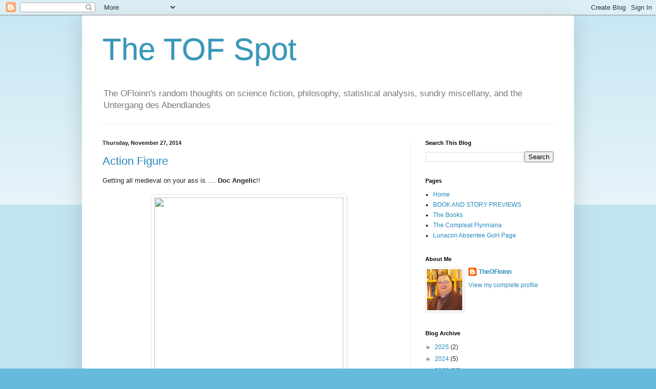

--- FILE ---
content_type: text/html; charset=UTF-8
request_url: https://tofspot.blogspot.com/2014/11/?m=0
body_size: 38418
content:
<!DOCTYPE html>
<html class='v2' dir='ltr' lang='en'>
<head>
<link href='https://www.blogger.com/static/v1/widgets/335934321-css_bundle_v2.css' rel='stylesheet' type='text/css'/>
<meta content='width=1100' name='viewport'/>
<meta content='text/html; charset=UTF-8' http-equiv='Content-Type'/>
<meta content='blogger' name='generator'/>
<link href='https://tofspot.blogspot.com/favicon.ico' rel='icon' type='image/x-icon'/>
<link href='http://tofspot.blogspot.com/2014/11/' rel='canonical'/>
<link rel="alternate" type="application/atom+xml" title="The TOF Spot - Atom" href="https://tofspot.blogspot.com/feeds/posts/default" />
<link rel="alternate" type="application/rss+xml" title="The TOF Spot - RSS" href="https://tofspot.blogspot.com/feeds/posts/default?alt=rss" />
<link rel="service.post" type="application/atom+xml" title="The TOF Spot - Atom" href="https://www.blogger.com/feeds/447603865959500290/posts/default" />
<!--Can't find substitution for tag [blog.ieCssRetrofitLinks]-->
<meta content='http://tofspot.blogspot.com/2014/11/' property='og:url'/>
<meta content='The TOF Spot' property='og:title'/>
<meta content='The OFloinn&#39;s random thoughts on science fiction, philosophy, statistical analysis, sundry miscellany, and the Untergang des Abendlandes' property='og:description'/>
<title>The TOF Spot: November 2014</title>
<style id='page-skin-1' type='text/css'><!--
/*
-----------------------------------------------
Blogger Template Style
Name:     Simple
Designer: Blogger
URL:      www.blogger.com
----------------------------------------------- */
/* Content
----------------------------------------------- */
body {
font: normal normal 12px Arial, Tahoma, Helvetica, FreeSans, sans-serif;
color: #222222;
background: #66bbdd none repeat scroll top left;
padding: 0 40px 40px 40px;
}
html body .region-inner {
min-width: 0;
max-width: 100%;
width: auto;
}
h2 {
font-size: 22px;
}
a:link {
text-decoration:none;
color: #2288bb;
}
a:visited {
text-decoration:none;
color: #888888;
}
a:hover {
text-decoration:underline;
color: #33aaff;
}
.body-fauxcolumn-outer .fauxcolumn-inner {
background: transparent url(https://resources.blogblog.com/blogblog/data/1kt/simple/body_gradient_tile_light.png) repeat scroll top left;
_background-image: none;
}
.body-fauxcolumn-outer .cap-top {
position: absolute;
z-index: 1;
height: 400px;
width: 100%;
}
.body-fauxcolumn-outer .cap-top .cap-left {
width: 100%;
background: transparent url(https://resources.blogblog.com/blogblog/data/1kt/simple/gradients_light.png) repeat-x scroll top left;
_background-image: none;
}
.content-outer {
-moz-box-shadow: 0 0 40px rgba(0, 0, 0, .15);
-webkit-box-shadow: 0 0 5px rgba(0, 0, 0, .15);
-goog-ms-box-shadow: 0 0 10px #333333;
box-shadow: 0 0 40px rgba(0, 0, 0, .15);
margin-bottom: 1px;
}
.content-inner {
padding: 10px 10px;
}
.content-inner {
background-color: #ffffff;
}
/* Header
----------------------------------------------- */
.header-outer {
background: transparent none repeat-x scroll 0 -400px;
_background-image: none;
}
.Header h1 {
font: normal normal 60px Arial, Tahoma, Helvetica, FreeSans, sans-serif;
color: #3399bb;
text-shadow: -1px -1px 1px rgba(0, 0, 0, .2);
}
.Header h1 a {
color: #3399bb;
}
.Header .description {
font-size: 140%;
color: #777777;
}
.header-inner .Header .titlewrapper {
padding: 22px 30px;
}
.header-inner .Header .descriptionwrapper {
padding: 0 30px;
}
/* Tabs
----------------------------------------------- */
.tabs-inner .section:first-child {
border-top: 1px solid #eeeeee;
}
.tabs-inner .section:first-child ul {
margin-top: -1px;
border-top: 1px solid #eeeeee;
border-left: 0 solid #eeeeee;
border-right: 0 solid #eeeeee;
}
.tabs-inner .widget ul {
background: #f5f5f5 url(https://resources.blogblog.com/blogblog/data/1kt/simple/gradients_light.png) repeat-x scroll 0 -800px;
_background-image: none;
border-bottom: 1px solid #eeeeee;
margin-top: 0;
margin-left: -30px;
margin-right: -30px;
}
.tabs-inner .widget li a {
display: inline-block;
padding: .6em 1em;
font: normal normal 14px Arial, Tahoma, Helvetica, FreeSans, sans-serif;
color: #999999;
border-left: 1px solid #ffffff;
border-right: 1px solid #eeeeee;
}
.tabs-inner .widget li:first-child a {
border-left: none;
}
.tabs-inner .widget li.selected a, .tabs-inner .widget li a:hover {
color: #000000;
background-color: #eeeeee;
text-decoration: none;
}
/* Columns
----------------------------------------------- */
.main-outer {
border-top: 0 solid #eeeeee;
}
.fauxcolumn-left-outer .fauxcolumn-inner {
border-right: 1px solid #eeeeee;
}
.fauxcolumn-right-outer .fauxcolumn-inner {
border-left: 1px solid #eeeeee;
}
/* Headings
----------------------------------------------- */
div.widget > h2,
div.widget h2.title {
margin: 0 0 1em 0;
font: normal bold 11px Arial, Tahoma, Helvetica, FreeSans, sans-serif;
color: #000000;
}
/* Widgets
----------------------------------------------- */
.widget .zippy {
color: #999999;
text-shadow: 2px 2px 1px rgba(0, 0, 0, .1);
}
.widget .popular-posts ul {
list-style: none;
}
/* Posts
----------------------------------------------- */
h2.date-header {
font: normal bold 11px Arial, Tahoma, Helvetica, FreeSans, sans-serif;
}
.date-header span {
background-color: transparent;
color: #222222;
padding: inherit;
letter-spacing: inherit;
margin: inherit;
}
.main-inner {
padding-top: 30px;
padding-bottom: 30px;
}
.main-inner .column-center-inner {
padding: 0 15px;
}
.main-inner .column-center-inner .section {
margin: 0 15px;
}
.post {
margin: 0 0 25px 0;
}
h3.post-title, .comments h4 {
font: normal normal 22px Arial, Tahoma, Helvetica, FreeSans, sans-serif;
margin: .75em 0 0;
}
.post-body {
font-size: 110%;
line-height: 1.4;
position: relative;
}
.post-body img, .post-body .tr-caption-container, .Profile img, .Image img,
.BlogList .item-thumbnail img {
padding: 2px;
background: #ffffff;
border: 1px solid #eeeeee;
-moz-box-shadow: 1px 1px 5px rgba(0, 0, 0, .1);
-webkit-box-shadow: 1px 1px 5px rgba(0, 0, 0, .1);
box-shadow: 1px 1px 5px rgba(0, 0, 0, .1);
}
.post-body img, .post-body .tr-caption-container {
padding: 5px;
}
.post-body .tr-caption-container {
color: #222222;
}
.post-body .tr-caption-container img {
padding: 0;
background: transparent;
border: none;
-moz-box-shadow: 0 0 0 rgba(0, 0, 0, .1);
-webkit-box-shadow: 0 0 0 rgba(0, 0, 0, .1);
box-shadow: 0 0 0 rgba(0, 0, 0, .1);
}
.post-header {
margin: 0 0 1.5em;
line-height: 1.6;
font-size: 90%;
}
.post-footer {
margin: 20px -2px 0;
padding: 5px 10px;
color: #666666;
background-color: #f9f9f9;
border-bottom: 1px solid #eeeeee;
line-height: 1.6;
font-size: 90%;
}
#comments .comment-author {
padding-top: 1.5em;
border-top: 1px solid #eeeeee;
background-position: 0 1.5em;
}
#comments .comment-author:first-child {
padding-top: 0;
border-top: none;
}
.avatar-image-container {
margin: .2em 0 0;
}
#comments .avatar-image-container img {
border: 1px solid #eeeeee;
}
/* Comments
----------------------------------------------- */
.comments .comments-content .icon.blog-author {
background-repeat: no-repeat;
background-image: url([data-uri]);
}
.comments .comments-content .loadmore a {
border-top: 1px solid #999999;
border-bottom: 1px solid #999999;
}
.comments .comment-thread.inline-thread {
background-color: #f9f9f9;
}
.comments .continue {
border-top: 2px solid #999999;
}
/* Accents
---------------------------------------------- */
.section-columns td.columns-cell {
border-left: 1px solid #eeeeee;
}
.blog-pager {
background: transparent none no-repeat scroll top center;
}
.blog-pager-older-link, .home-link,
.blog-pager-newer-link {
background-color: #ffffff;
padding: 5px;
}
.footer-outer {
border-top: 0 dashed #bbbbbb;
}
/* Mobile
----------------------------------------------- */
body.mobile  {
background-size: auto;
}
.mobile .body-fauxcolumn-outer {
background: transparent none repeat scroll top left;
}
.mobile .body-fauxcolumn-outer .cap-top {
background-size: 100% auto;
}
.mobile .content-outer {
-webkit-box-shadow: 0 0 3px rgba(0, 0, 0, .15);
box-shadow: 0 0 3px rgba(0, 0, 0, .15);
}
.mobile .tabs-inner .widget ul {
margin-left: 0;
margin-right: 0;
}
.mobile .post {
margin: 0;
}
.mobile .main-inner .column-center-inner .section {
margin: 0;
}
.mobile .date-header span {
padding: 0.1em 10px;
margin: 0 -10px;
}
.mobile h3.post-title {
margin: 0;
}
.mobile .blog-pager {
background: transparent none no-repeat scroll top center;
}
.mobile .footer-outer {
border-top: none;
}
.mobile .main-inner, .mobile .footer-inner {
background-color: #ffffff;
}
.mobile-index-contents {
color: #222222;
}
.mobile-link-button {
background-color: #2288bb;
}
.mobile-link-button a:link, .mobile-link-button a:visited {
color: #ffffff;
}
.mobile .tabs-inner .section:first-child {
border-top: none;
}
.mobile .tabs-inner .PageList .widget-content {
background-color: #eeeeee;
color: #000000;
border-top: 1px solid #eeeeee;
border-bottom: 1px solid #eeeeee;
}
.mobile .tabs-inner .PageList .widget-content .pagelist-arrow {
border-left: 1px solid #eeeeee;
}

--></style>
<style id='template-skin-1' type='text/css'><!--
body {
min-width: 960px;
}
.content-outer, .content-fauxcolumn-outer, .region-inner {
min-width: 960px;
max-width: 960px;
_width: 960px;
}
.main-inner .columns {
padding-left: 0;
padding-right: 310px;
}
.main-inner .fauxcolumn-center-outer {
left: 0;
right: 310px;
/* IE6 does not respect left and right together */
_width: expression(this.parentNode.offsetWidth -
parseInt("0") -
parseInt("310px") + 'px');
}
.main-inner .fauxcolumn-left-outer {
width: 0;
}
.main-inner .fauxcolumn-right-outer {
width: 310px;
}
.main-inner .column-left-outer {
width: 0;
right: 100%;
margin-left: -0;
}
.main-inner .column-right-outer {
width: 310px;
margin-right: -310px;
}
#layout {
min-width: 0;
}
#layout .content-outer {
min-width: 0;
width: 800px;
}
#layout .region-inner {
min-width: 0;
width: auto;
}
body#layout div.add_widget {
padding: 8px;
}
body#layout div.add_widget a {
margin-left: 32px;
}
--></style>
<link href='https://www.blogger.com/dyn-css/authorization.css?targetBlogID=447603865959500290&amp;zx=e15dcae3-1805-4b30-9eb6-0bd8c9c3087b' media='none' onload='if(media!=&#39;all&#39;)media=&#39;all&#39;' rel='stylesheet'/><noscript><link href='https://www.blogger.com/dyn-css/authorization.css?targetBlogID=447603865959500290&amp;zx=e15dcae3-1805-4b30-9eb6-0bd8c9c3087b' rel='stylesheet'/></noscript>
<meta name='google-adsense-platform-account' content='ca-host-pub-1556223355139109'/>
<meta name='google-adsense-platform-domain' content='blogspot.com'/>

</head>
<body class='loading variant-pale'>
<div class='navbar section' id='navbar' name='Navbar'><div class='widget Navbar' data-version='1' id='Navbar1'><script type="text/javascript">
    function setAttributeOnload(object, attribute, val) {
      if(window.addEventListener) {
        window.addEventListener('load',
          function(){ object[attribute] = val; }, false);
      } else {
        window.attachEvent('onload', function(){ object[attribute] = val; });
      }
    }
  </script>
<div id="navbar-iframe-container"></div>
<script type="text/javascript" src="https://apis.google.com/js/platform.js"></script>
<script type="text/javascript">
      gapi.load("gapi.iframes:gapi.iframes.style.bubble", function() {
        if (gapi.iframes && gapi.iframes.getContext) {
          gapi.iframes.getContext().openChild({
              url: 'https://www.blogger.com/navbar/447603865959500290?origin\x3dhttps://tofspot.blogspot.com',
              where: document.getElementById("navbar-iframe-container"),
              id: "navbar-iframe"
          });
        }
      });
    </script><script type="text/javascript">
(function() {
var script = document.createElement('script');
script.type = 'text/javascript';
script.src = '//pagead2.googlesyndication.com/pagead/js/google_top_exp.js';
var head = document.getElementsByTagName('head')[0];
if (head) {
head.appendChild(script);
}})();
</script>
</div></div>
<div class='body-fauxcolumns'>
<div class='fauxcolumn-outer body-fauxcolumn-outer'>
<div class='cap-top'>
<div class='cap-left'></div>
<div class='cap-right'></div>
</div>
<div class='fauxborder-left'>
<div class='fauxborder-right'></div>
<div class='fauxcolumn-inner'>
</div>
</div>
<div class='cap-bottom'>
<div class='cap-left'></div>
<div class='cap-right'></div>
</div>
</div>
</div>
<div class='content'>
<div class='content-fauxcolumns'>
<div class='fauxcolumn-outer content-fauxcolumn-outer'>
<div class='cap-top'>
<div class='cap-left'></div>
<div class='cap-right'></div>
</div>
<div class='fauxborder-left'>
<div class='fauxborder-right'></div>
<div class='fauxcolumn-inner'>
</div>
</div>
<div class='cap-bottom'>
<div class='cap-left'></div>
<div class='cap-right'></div>
</div>
</div>
</div>
<div class='content-outer'>
<div class='content-cap-top cap-top'>
<div class='cap-left'></div>
<div class='cap-right'></div>
</div>
<div class='fauxborder-left content-fauxborder-left'>
<div class='fauxborder-right content-fauxborder-right'></div>
<div class='content-inner'>
<header>
<div class='header-outer'>
<div class='header-cap-top cap-top'>
<div class='cap-left'></div>
<div class='cap-right'></div>
</div>
<div class='fauxborder-left header-fauxborder-left'>
<div class='fauxborder-right header-fauxborder-right'></div>
<div class='region-inner header-inner'>
<div class='header section' id='header' name='Header'><div class='widget Header' data-version='1' id='Header1'>
<div id='header-inner'>
<div class='titlewrapper'>
<h1 class='title'>
<a href='https://tofspot.blogspot.com/?m=0'>
The TOF Spot
</a>
</h1>
</div>
<div class='descriptionwrapper'>
<p class='description'><span>The OFloinn's random thoughts on science fiction, philosophy, statistical analysis, sundry miscellany, and the Untergang des Abendlandes</span></p>
</div>
</div>
</div></div>
</div>
</div>
<div class='header-cap-bottom cap-bottom'>
<div class='cap-left'></div>
<div class='cap-right'></div>
</div>
</div>
</header>
<div class='tabs-outer'>
<div class='tabs-cap-top cap-top'>
<div class='cap-left'></div>
<div class='cap-right'></div>
</div>
<div class='fauxborder-left tabs-fauxborder-left'>
<div class='fauxborder-right tabs-fauxborder-right'></div>
<div class='region-inner tabs-inner'>
<div class='tabs no-items section' id='crosscol' name='Cross-Column'></div>
<div class='tabs no-items section' id='crosscol-overflow' name='Cross-Column 2'></div>
</div>
</div>
<div class='tabs-cap-bottom cap-bottom'>
<div class='cap-left'></div>
<div class='cap-right'></div>
</div>
</div>
<div class='main-outer'>
<div class='main-cap-top cap-top'>
<div class='cap-left'></div>
<div class='cap-right'></div>
</div>
<div class='fauxborder-left main-fauxborder-left'>
<div class='fauxborder-right main-fauxborder-right'></div>
<div class='region-inner main-inner'>
<div class='columns fauxcolumns'>
<div class='fauxcolumn-outer fauxcolumn-center-outer'>
<div class='cap-top'>
<div class='cap-left'></div>
<div class='cap-right'></div>
</div>
<div class='fauxborder-left'>
<div class='fauxborder-right'></div>
<div class='fauxcolumn-inner'>
</div>
</div>
<div class='cap-bottom'>
<div class='cap-left'></div>
<div class='cap-right'></div>
</div>
</div>
<div class='fauxcolumn-outer fauxcolumn-left-outer'>
<div class='cap-top'>
<div class='cap-left'></div>
<div class='cap-right'></div>
</div>
<div class='fauxborder-left'>
<div class='fauxborder-right'></div>
<div class='fauxcolumn-inner'>
</div>
</div>
<div class='cap-bottom'>
<div class='cap-left'></div>
<div class='cap-right'></div>
</div>
</div>
<div class='fauxcolumn-outer fauxcolumn-right-outer'>
<div class='cap-top'>
<div class='cap-left'></div>
<div class='cap-right'></div>
</div>
<div class='fauxborder-left'>
<div class='fauxborder-right'></div>
<div class='fauxcolumn-inner'>
</div>
</div>
<div class='cap-bottom'>
<div class='cap-left'></div>
<div class='cap-right'></div>
</div>
</div>
<!-- corrects IE6 width calculation -->
<div class='columns-inner'>
<div class='column-center-outer'>
<div class='column-center-inner'>
<div class='main section' id='main' name='Main'><div class='widget Blog' data-version='1' id='Blog1'>
<div class='blog-posts hfeed'>

          <div class="date-outer">
        
<h2 class='date-header'><span>Thursday, November 27, 2014</span></h2>

          <div class="date-posts">
        
<div class='post-outer'>
<div class='post hentry uncustomized-post-template' itemprop='blogPost' itemscope='itemscope' itemtype='http://schema.org/BlogPosting'>
<meta content='https://files.nyu.edu/iav202/public/powers/toyaquinas.jpg' itemprop='image_url'/>
<meta content='447603865959500290' itemprop='blogId'/>
<meta content='720046217805083007' itemprop='postId'/>
<a name='720046217805083007'></a>
<h3 class='post-title entry-title' itemprop='name'>
<a href='https://tofspot.blogspot.com/2014/11/action-figure.html?m=0'>Action Figure</a>
</h3>
<div class='post-header'>
<div class='post-header-line-1'></div>
</div>
<div class='post-body entry-content' id='post-body-720046217805083007' itemprop='description articleBody'>
Getting all medieval on your ass is..... <b>Doc Angelic</b>!!<br />
<br />
<div class="separator" style="clear: both; text-align: center;">
<a href="https://files.nyu.edu/iav202/public/powers/toyaquinas.jpg" imageanchor="1" style="margin-left: 1em; margin-right: 1em;"><img border="0" height="640" src="https://files.nyu.edu/iav202/public/powers/toyaquinas.jpg" width="369" /></a></div>
<br />
h/t Mark Shea
<div style='clear: both;'></div>
</div>
<div class='post-footer'>
<div class='post-footer-line post-footer-line-1'>
<span class='post-author vcard'>
</span>
<span class='post-timestamp'>
at
<meta content='http://tofspot.blogspot.com/2014/11/action-figure.html' itemprop='url'/>
<a class='timestamp-link' href='https://tofspot.blogspot.com/2014/11/action-figure.html?m=0' rel='bookmark' title='permanent link'><abbr class='published' itemprop='datePublished' title='2014-11-27T10:30:00-05:00'>November 27, 2014</abbr></a>
</span>
<span class='post-comment-link'>
<a class='comment-link' href='https://tofspot.blogspot.com/2014/11/action-figure.html?m=0#comment-form' onclick=''>
3 comments:
  </a>
</span>
<span class='post-icons'>
<span class='item-control blog-admin pid-976061754'>
<a href='https://www.blogger.com/post-edit.g?blogID=447603865959500290&postID=720046217805083007&from=pencil' title='Edit Post'>
<img alt='' class='icon-action' height='18' src='https://resources.blogblog.com/img/icon18_edit_allbkg.gif' width='18'/>
</a>
</span>
</span>
<div class='post-share-buttons goog-inline-block'>
<a class='goog-inline-block share-button sb-email' href='https://www.blogger.com/share-post.g?blogID=447603865959500290&postID=720046217805083007&target=email' target='_blank' title='Email This'><span class='share-button-link-text'>Email This</span></a><a class='goog-inline-block share-button sb-blog' href='https://www.blogger.com/share-post.g?blogID=447603865959500290&postID=720046217805083007&target=blog' onclick='window.open(this.href, "_blank", "height=270,width=475"); return false;' target='_blank' title='BlogThis!'><span class='share-button-link-text'>BlogThis!</span></a><a class='goog-inline-block share-button sb-twitter' href='https://www.blogger.com/share-post.g?blogID=447603865959500290&postID=720046217805083007&target=twitter' target='_blank' title='Share to X'><span class='share-button-link-text'>Share to X</span></a><a class='goog-inline-block share-button sb-facebook' href='https://www.blogger.com/share-post.g?blogID=447603865959500290&postID=720046217805083007&target=facebook' onclick='window.open(this.href, "_blank", "height=430,width=640"); return false;' target='_blank' title='Share to Facebook'><span class='share-button-link-text'>Share to Facebook</span></a><a class='goog-inline-block share-button sb-pinterest' href='https://www.blogger.com/share-post.g?blogID=447603865959500290&postID=720046217805083007&target=pinterest' target='_blank' title='Share to Pinterest'><span class='share-button-link-text'>Share to Pinterest</span></a>
</div>
</div>
<div class='post-footer-line post-footer-line-2'>
<span class='post-labels'>
Labels:
<a href='https://tofspot.blogspot.com/search/label/humor?m=0' rel='tag'>humor</a>
</span>
</div>
<div class='post-footer-line post-footer-line-3'>
<span class='post-location'>
</span>
</div>
</div>
</div>
</div>

          </div></div>
        

          <div class="date-outer">
        
<h2 class='date-header'><span>Wednesday, November 26, 2014</span></h2>

          <div class="date-posts">
        
<div class='post-outer'>
<div class='post hentry uncustomized-post-template' itemprop='blogPost' itemscope='itemscope' itemtype='http://schema.org/BlogPosting'>
<meta content='http://assets.amuniversal.com/932403002a320132a1a4005056a9545d' itemprop='image_url'/>
<meta content='447603865959500290' itemprop='blogId'/>
<meta content='5916949071269948069' itemprop='postId'/>
<a name='5916949071269948069'></a>
<h3 class='post-title entry-title' itemprop='name'>
<a href='https://tofspot.blogspot.com/2014/11/mottoes.html?m=0'>Mottoes</a>
</h3>
<div class='post-header'>
<div class='post-header-line-1'></div>
</div>
<div class='post-body entry-content' id='post-body-5916949071269948069' itemprop='description articleBody'>
<div class="separator" style="clear: both; text-align: center;">
<a href="http://assets.amuniversal.com/932403002a320132a1a4005056a9545d" imageanchor="1" style="margin-left: 1em; margin-right: 1em;"><img border="0" height="204" src="https://lh3.googleusercontent.com/blogger_img_proxy/AEn0k_vc_YP2OLW1FsptT51DYb8j8w4OWfxBxJvrgvsR_uHhAjreeVcktbN5rADn7TYa_7M9P9neSXUvpAwVN54DJVA_uIduvAyZ051zQHcAbvbgwRqtwS8K9DVh2jMtKq18qCJc=s0-d" width="640"></a></div>
<div class="separator" style="clear: both;">
Get your daily Calvin-Hobbs fix at http://www.gocomics.com/calvinandhobbes/</div>
<div class="separator" style="clear: both; text-align: center;">
<a data-cke-saved-href="http://assets.amuniversal.com/932403002a320132a1a4005056a9545d" href="http://assets.amuniversal.com/932403002a320132a1a4005056a9545d" style="margin-left: 1em; margin-right: 1em;"><br /></a></div>
<div style='clear: both;'></div>
</div>
<div class='post-footer'>
<div class='post-footer-line post-footer-line-1'>
<span class='post-author vcard'>
</span>
<span class='post-timestamp'>
at
<meta content='http://tofspot.blogspot.com/2014/11/mottoes.html' itemprop='url'/>
<a class='timestamp-link' href='https://tofspot.blogspot.com/2014/11/mottoes.html?m=0' rel='bookmark' title='permanent link'><abbr class='published' itemprop='datePublished' title='2014-11-26T17:33:00-05:00'>November 26, 2014</abbr></a>
</span>
<span class='post-comment-link'>
<a class='comment-link' href='https://tofspot.blogspot.com/2014/11/mottoes.html?m=0#comment-form' onclick=''>
2 comments:
  </a>
</span>
<span class='post-icons'>
<span class='item-control blog-admin pid-976061754'>
<a href='https://www.blogger.com/post-edit.g?blogID=447603865959500290&postID=5916949071269948069&from=pencil' title='Edit Post'>
<img alt='' class='icon-action' height='18' src='https://resources.blogblog.com/img/icon18_edit_allbkg.gif' width='18'/>
</a>
</span>
</span>
<div class='post-share-buttons goog-inline-block'>
<a class='goog-inline-block share-button sb-email' href='https://www.blogger.com/share-post.g?blogID=447603865959500290&postID=5916949071269948069&target=email' target='_blank' title='Email This'><span class='share-button-link-text'>Email This</span></a><a class='goog-inline-block share-button sb-blog' href='https://www.blogger.com/share-post.g?blogID=447603865959500290&postID=5916949071269948069&target=blog' onclick='window.open(this.href, "_blank", "height=270,width=475"); return false;' target='_blank' title='BlogThis!'><span class='share-button-link-text'>BlogThis!</span></a><a class='goog-inline-block share-button sb-twitter' href='https://www.blogger.com/share-post.g?blogID=447603865959500290&postID=5916949071269948069&target=twitter' target='_blank' title='Share to X'><span class='share-button-link-text'>Share to X</span></a><a class='goog-inline-block share-button sb-facebook' href='https://www.blogger.com/share-post.g?blogID=447603865959500290&postID=5916949071269948069&target=facebook' onclick='window.open(this.href, "_blank", "height=430,width=640"); return false;' target='_blank' title='Share to Facebook'><span class='share-button-link-text'>Share to Facebook</span></a><a class='goog-inline-block share-button sb-pinterest' href='https://www.blogger.com/share-post.g?blogID=447603865959500290&postID=5916949071269948069&target=pinterest' target='_blank' title='Share to Pinterest'><span class='share-button-link-text'>Share to Pinterest</span></a>
</div>
</div>
<div class='post-footer-line post-footer-line-2'>
<span class='post-labels'>
Labels:
<a href='https://tofspot.blogspot.com/search/label/humor?m=0' rel='tag'>humor</a>
</span>
</div>
<div class='post-footer-line post-footer-line-3'>
<span class='post-location'>
</span>
</div>
</div>
</div>
</div>

          </div></div>
        

          <div class="date-outer">
        
<h2 class='date-header'><span>Tuesday, November 25, 2014</span></h2>

          <div class="date-posts">
        
<div class='post-outer'>
<div class='post hentry uncustomized-post-template' itemprop='blogPost' itemscope='itemscope' itemtype='http://schema.org/BlogPosting'>
<meta content='http://vultus.stblogs.org/wp-content/uploads/2013/11/st_catherine+of+alexandria.jpg' itemprop='image_url'/>
<meta content='447603865959500290' itemprop='blogId'/>
<meta content='9120969735112412079' itemprop='postId'/>
<a name='9120969735112412079'></a>
<h3 class='post-title entry-title' itemprop='name'>
<a href='https://tofspot.blogspot.com/2014/11/feast-of-st-catherine-of-alexandria.html?m=0'>Feast of St. Catherine of Alexandria</a>
</h3>
<div class='post-header'>
<div class='post-header-line-1'></div>
</div>
<div class='post-body entry-content' id='post-body-9120969735112412079' itemprop='description articleBody'>
<table align="center" cellpadding="0" cellspacing="0" class="tr-caption-container" style="margin-left: auto; margin-right: auto; text-align: center;"><tbody>
<tr><td style="text-align: center;"><a href="http://vultus.stblogs.org/wp-content/uploads/2013/11/st_catherine+of+alexandria.jpg" imageanchor="1" style="margin-left: auto; margin-right: auto;"><img border="0" height="400" src="https://lh3.googleusercontent.com/blogger_img_proxy/AEn0k_vmceq9HZ9pAq-fNG1UZXGgS-M4Feq2qPdBVts7NA2jFDg9qtFj9WX_1AhfEROvsC8NNrN8BKsSZ6MS47mAQDSRWX3S90WzepWfStQ5Cmjcyp3ziCL-oG-uT6yIK1QyfXjbE5ePTZrW-tIYMZSNfjZIL_EiBmYj=s0-d" width="290"></a></td></tr>
<tr><td class="tr-caption" style="text-align: center;"><i><b>St. Catherine of Alexandria</b><br>Symbolism. The martyr&#39;s crown. The wheel on which <br>she was tortured. The sword by which she was beheaded.</i><br>
<i>The books and astrolabe for her erudition.</i></td></tr>
</tbody></table>
<span style="font-family: Times,&quot;Times New Roman&quot;,serif;"><span style="font-size: small;">TOF&#39;s Faithful Reader may recall that the parish church in Oberhochwald/Eifelheim was the Church of St. Catherine of Alexandria, whose feast is today. She was one of the most popular saints in the Middle Ages, especially so in universities.</span></span><br>
<span style="font-family: Times,&quot;Times New Roman&quot;,serif;"><span style="font-size: small;"><br></span></span>
<br>
<div style='clear: both;'></div>
</div>
<div class='jump-link'>
<a href='https://tofspot.blogspot.com/2014/11/feast-of-st-catherine-of-alexandria.html?m=0#more' title='Feast of St. Catherine of Alexandria'>Read more &#187;</a>
</div>
<div class='post-footer'>
<div class='post-footer-line post-footer-line-1'>
<span class='post-author vcard'>
</span>
<span class='post-timestamp'>
at
<meta content='http://tofspot.blogspot.com/2014/11/feast-of-st-catherine-of-alexandria.html' itemprop='url'/>
<a class='timestamp-link' href='https://tofspot.blogspot.com/2014/11/feast-of-st-catherine-of-alexandria.html?m=0' rel='bookmark' title='permanent link'><abbr class='published' itemprop='datePublished' title='2014-11-25T20:38:00-05:00'>November 25, 2014</abbr></a>
</span>
<span class='post-comment-link'>
<a class='comment-link' href='https://tofspot.blogspot.com/2014/11/feast-of-st-catherine-of-alexandria.html?m=0#comment-form' onclick=''>
6 comments:
  </a>
</span>
<span class='post-icons'>
<span class='item-control blog-admin pid-976061754'>
<a href='https://www.blogger.com/post-edit.g?blogID=447603865959500290&postID=9120969735112412079&from=pencil' title='Edit Post'>
<img alt='' class='icon-action' height='18' src='https://resources.blogblog.com/img/icon18_edit_allbkg.gif' width='18'/>
</a>
</span>
</span>
<div class='post-share-buttons goog-inline-block'>
<a class='goog-inline-block share-button sb-email' href='https://www.blogger.com/share-post.g?blogID=447603865959500290&postID=9120969735112412079&target=email' target='_blank' title='Email This'><span class='share-button-link-text'>Email This</span></a><a class='goog-inline-block share-button sb-blog' href='https://www.blogger.com/share-post.g?blogID=447603865959500290&postID=9120969735112412079&target=blog' onclick='window.open(this.href, "_blank", "height=270,width=475"); return false;' target='_blank' title='BlogThis!'><span class='share-button-link-text'>BlogThis!</span></a><a class='goog-inline-block share-button sb-twitter' href='https://www.blogger.com/share-post.g?blogID=447603865959500290&postID=9120969735112412079&target=twitter' target='_blank' title='Share to X'><span class='share-button-link-text'>Share to X</span></a><a class='goog-inline-block share-button sb-facebook' href='https://www.blogger.com/share-post.g?blogID=447603865959500290&postID=9120969735112412079&target=facebook' onclick='window.open(this.href, "_blank", "height=430,width=640"); return false;' target='_blank' title='Share to Facebook'><span class='share-button-link-text'>Share to Facebook</span></a><a class='goog-inline-block share-button sb-pinterest' href='https://www.blogger.com/share-post.g?blogID=447603865959500290&postID=9120969735112412079&target=pinterest' target='_blank' title='Share to Pinterest'><span class='share-button-link-text'>Share to Pinterest</span></a>
</div>
</div>
<div class='post-footer-line post-footer-line-2'>
<span class='post-labels'>
Labels:
<a href='https://tofspot.blogspot.com/search/label/history?m=0' rel='tag'>history</a>
</span>
</div>
<div class='post-footer-line post-footer-line-3'>
<span class='post-location'>
</span>
</div>
</div>
</div>
</div>

          </div></div>
        

          <div class="date-outer">
        
<h2 class='date-header'><span>Wednesday, November 19, 2014</span></h2>

          <div class="date-posts">
        
<div class='post-outer'>
<div class='post hentry uncustomized-post-template' itemprop='blogPost' itemscope='itemscope' itemtype='http://schema.org/BlogPosting'>
<meta content='https://i.ytimg.com/vi/Doz5w2W-jAY/hqdefault.jpg' itemprop='image_url'/>
<meta content='447603865959500290' itemprop='blogId'/>
<meta content='2972400353219537016' itemprop='postId'/>
<a name='2972400353219537016'></a>
<h3 class='post-title entry-title' itemprop='name'>
<a href='https://tofspot.blogspot.com/2014/11/clearing-tabs.html?m=0'>Clearing the Tabs</a>
</h3>
<div class='post-header'>
<div class='post-header-line-1'></div>
</div>
<div class='post-body entry-content' id='post-body-2972400353219537016' itemprop='description articleBody'>
An informative potpourri today, O Faithful Reader.<br />
<br />
<br />
<iframe allowfullscreen="" frameborder="0" height="315" src="//www.youtube.com/embed/Doz5w2W-jAY" width="420"></iframe>

<br />
1. Darwin Catholic reports on <a href="http://darwincatholic.blogspot.com/2014/10/slates-fix-for-pesky-lost-productivity.html" target="_blank">Slate's denigration of women</a> and its desire that they be more like men, which is the only truly worthy aspiration. Motherhood, it seems, <a href="http://www.slate.com/articles/news_and_politics/culturebox/2014/10/ectogenesis_the_end_of_pregnancy_and_the_inevitable_rise_of_the_artificial.html?wpsrc=sh_all_dt_tw_top" target="_blank">detracts from productivity</a> in business, a cog in which machine is or should be the goal of all. The delight, as Brandon points out in the comments, is to see Slate acting as a shill for corporate interests.<br />
<br />
2. Meanwhile, Wired lets us know that <i>those people</i> <a href="http://www.wired.co.uk/news/archive/2014-08/14/time-to-restrict-human-breeding" target="_blank">should not be allowed to "breed."</a> One supposes that "everything old is new again" and the search for the superman continues. Why are they called "progressives" if they simply repeat century-old tropes? What judgment Darwin would make of this!!<br />
<br />
3. An intriguing new blog in which <a href="http://www.climatedialogue.org/what-will-happen-during-a-new-maunder-minimum/#comments" target="_blank">issues of climate science are debated</a> among professionals. Each "issue" starts with a statement of the problem followed by three to five "guest blogs" by scientists on one side or another. Best of all, the comments are in two buckets: one for scientists and the other for everyone else. That way the loonies can more easily be ignored. The linked issue regards the possible imminent occurrence of a new Maunder minimum.<br />
<br />
4. James Bowman comments on the <a href="http://www.jamesbowman.net/articleDetail.asp?pubID=2360" target="_blank">continuing vandalism of works of art</a> by the barbarians of the New Age. Artists of the past must and will be brought into line with current goodthink.<br />
<br />
5. The estimable John C. Wright points us to <a href="http://www.scifiwright.com/2014/11/star-wars-on-women/" target="_blank">a video </a>in which a woman walks along the streets of NYC and is accosted by all the usual suspects.This is a parody of another video by feminists which triggered an internecine battle between those wishing to expose the harassment of women and those concerned that all of the harassers shown were POCs.<br />
<br />
6. Atheist John Gray on "<a href="http://www.newrepublic.com/article/119596/appetite-wonder-review-closed-mind-richard-dawkins" target="_blank">The Closed Mind of Richard Dawkins</a>." Gray's point is that Dawkins is not a very scientifical fellow and approaches atheism with the unfortunate pulpit-pounding of a religious zealot. Of course, that Dawkins is a Calvinist preacher has long been obvious. What is genetic determinism but predestination in a lab coat.<br />
<br />
7. Our old buddy Aristotle comes in for some kudos from unlikely sources. Despite getting many facts wrong -- supposing our translations are accurate as to the meanings of the terms then in use -- his methodology was sound, and is used to this day. So, he should get <a href="http://www.thedailybeast.com/articles/2014/10/18/why-aristotle-deserves-a-posthumous-nobel.html" target="_blank">a retro-Nobel Prize</a>; or at least a <a href="http://arxiv.org/abs/1312.4057" target="_blank">reappraisal of his physics</a>. Aristotelian physics, the author contends "is a correct and non-intuitive approximation
of Newtonian physics in the suitable domain (motion in fluids), in the same
technical sense in which Newton theory is an approximation of Einstein's
theory."<br />
<br />
8. Speaking of which, Hassing <a href="http://www.isnature.org/Files/Hassing_Physical_Secularism.pdf#page=5&amp;zoom=auto,-98,752" target="_blank">once gave a lecture</a> examining the revolutionary nature of classical physics versus both the Aristotelian physics that preceded it and the quantum physics that supplanted it. He discusses the various shaky foundations that underlie the Newtonian world-view.<br />
<br />
9. In line with which is a paper by Nancy Cartwright on <a href="http://joelvelasco.net/teaching/120/cartwright-How_the_Laws_of_Physics_Lie.pdf" target="_blank">How the Laws of Physics Lie</a>. <br />
<br />
<div style='clear: both;'></div>
</div>
<div class='post-footer'>
<div class='post-footer-line post-footer-line-1'>
<span class='post-author vcard'>
</span>
<span class='post-timestamp'>
at
<meta content='http://tofspot.blogspot.com/2014/11/clearing-tabs.html' itemprop='url'/>
<a class='timestamp-link' href='https://tofspot.blogspot.com/2014/11/clearing-tabs.html?m=0' rel='bookmark' title='permanent link'><abbr class='published' itemprop='datePublished' title='2014-11-19T19:19:00-05:00'>November 19, 2014</abbr></a>
</span>
<span class='post-comment-link'>
<a class='comment-link' href='https://tofspot.blogspot.com/2014/11/clearing-tabs.html?m=0#comment-form' onclick=''>
7 comments:
  </a>
</span>
<span class='post-icons'>
<span class='item-control blog-admin pid-976061754'>
<a href='https://www.blogger.com/post-edit.g?blogID=447603865959500290&postID=2972400353219537016&from=pencil' title='Edit Post'>
<img alt='' class='icon-action' height='18' src='https://resources.blogblog.com/img/icon18_edit_allbkg.gif' width='18'/>
</a>
</span>
</span>
<div class='post-share-buttons goog-inline-block'>
<a class='goog-inline-block share-button sb-email' href='https://www.blogger.com/share-post.g?blogID=447603865959500290&postID=2972400353219537016&target=email' target='_blank' title='Email This'><span class='share-button-link-text'>Email This</span></a><a class='goog-inline-block share-button sb-blog' href='https://www.blogger.com/share-post.g?blogID=447603865959500290&postID=2972400353219537016&target=blog' onclick='window.open(this.href, "_blank", "height=270,width=475"); return false;' target='_blank' title='BlogThis!'><span class='share-button-link-text'>BlogThis!</span></a><a class='goog-inline-block share-button sb-twitter' href='https://www.blogger.com/share-post.g?blogID=447603865959500290&postID=2972400353219537016&target=twitter' target='_blank' title='Share to X'><span class='share-button-link-text'>Share to X</span></a><a class='goog-inline-block share-button sb-facebook' href='https://www.blogger.com/share-post.g?blogID=447603865959500290&postID=2972400353219537016&target=facebook' onclick='window.open(this.href, "_blank", "height=430,width=640"); return false;' target='_blank' title='Share to Facebook'><span class='share-button-link-text'>Share to Facebook</span></a><a class='goog-inline-block share-button sb-pinterest' href='https://www.blogger.com/share-post.g?blogID=447603865959500290&postID=2972400353219537016&target=pinterest' target='_blank' title='Share to Pinterest'><span class='share-button-link-text'>Share to Pinterest</span></a>
</div>
</div>
<div class='post-footer-line post-footer-line-2'>
<span class='post-labels'>
Labels:
<a href='https://tofspot.blogspot.com/search/label/odds%20and%20ends?m=0' rel='tag'>odds and ends</a>
</span>
</div>
<div class='post-footer-line post-footer-line-3'>
<span class='post-location'>
</span>
</div>
</div>
</div>
</div>
<div class='post-outer'>
<div class='post hentry uncustomized-post-template' itemprop='blogPost' itemscope='itemscope' itemtype='http://schema.org/BlogPosting'>
<meta content='447603865959500290' itemprop='blogId'/>
<meta content='5737787908064391495' itemprop='postId'/>
<a name='5737787908064391495'></a>
<h3 class='post-title entry-title' itemprop='name'>
<a href='https://tofspot.blogspot.com/2014/11/blog-post.html?m=0'>ΨΦ</a>
</h3>
<div class='post-header'>
<div class='post-header-line-1'></div>
</div>
<div class='post-body entry-content' id='post-body-5737787908064391495' itemprop='description articleBody'>
A new and curious magazine/journal has come to TOF's attention; viz., <i>Sci Phi Journal,</i> Issue #1 of which can be found <a href="https://www.dropbox.com/s/lujhj7ssy4rmjo7/SciPhi%20Issue%201.pdf?dl=0" target="_blank">here</a>. It is a curious mixture of science fiction and philosophy. I mean, whoever heard of that escapist stuff taking on issues of high philosophy.<br />
<br />
Issue #1 features four short stories and a novelette, plus five articles on philosophy. Each of the stories is followed by a short supplement on the philosophical issues it tackles. The philosophy articles are not supplemented by short stories tackling the issues raised, however.<br />
<br />
The Table of Contents for Issue #1<br />
<br />
<b>FROM THE EDITOR</b><br />By Jason Rennie<br /><b>&nbsp;</b><br />
<b>SHORT FICTION</b><br />
<blockquote class="tr_bq">
DOMO<br />By Joshua M. Young<br />FALLING TO ETERNITY<br />By David Hallquist<br />COSMIC FOAM<br />By Frederick Best<br />ABANDONED RIVER, DRY WATER<br />By Jane Lebak</blockquote>
<b>ARTICLES</b><br />
<blockquote class="tr_bq">
IN DEFENSE OF THE MATRIX SAGA: APPRECIATING THE SEQUELS THROUGH PHILOSOPHY<br />By David Kyle Johnson<br />STAR TREK&#8217;S PRIME DIRECTIVE: MORAL GUIDELINES, EXCEPTIONS,<br />AND ABSOLUTES<br />By James Druley<br />PERSONHOOD IN H. BEAM PIPER&#8217;S LITTLE FUZZY<br />By Stephen S. Hanson<br />&#8220;I AM GROOT&#8221;: AN ARISTOTELIAN REFLECTION ON SPACE ALIENS AND SUBSTANCE<br />By Daniel Vecchio<br />ENDANGERED SPECIES: EXPLORING ENHANCEMENT, GENETIC ENGINEERING, AND PERSONHOOD THROUGH THE WORLD OF SWEET TOOTH<br />By Ruth Tallman</blockquote>
<b>NOVELLETE</b><br />
<blockquote class="tr_bq">
THE IDEAL MACHINE<br />By John C. Wright</blockquote>
<b>BOOK REVIEWS</b><br />
<blockquote class="tr_bq">
LARRY CORREIA'S MONSTER HUNTER INTERNATIONAL BOOK 1<br />Reviewed by Peter Sean Bradley</blockquote>
<br />
All of the entries are quite good, but special mention must be made of the estimable Mr. Wright's "The Ideal Machine," which is delightfully Laffertyesque in its account of a First Contact in rural Virginia involving two military helicopter pilots, a priest, and the aforesaid machine.<br />
<br />
<div style='clear: both;'></div>
</div>
<div class='post-footer'>
<div class='post-footer-line post-footer-line-1'>
<span class='post-author vcard'>
</span>
<span class='post-timestamp'>
at
<meta content='http://tofspot.blogspot.com/2014/11/blog-post.html' itemprop='url'/>
<a class='timestamp-link' href='https://tofspot.blogspot.com/2014/11/blog-post.html?m=0' rel='bookmark' title='permanent link'><abbr class='published' itemprop='datePublished' title='2014-11-19T18:41:00-05:00'>November 19, 2014</abbr></a>
</span>
<span class='post-comment-link'>
<a class='comment-link' href='https://tofspot.blogspot.com/2014/11/blog-post.html?m=0#comment-form' onclick=''>
4 comments:
  </a>
</span>
<span class='post-icons'>
<span class='item-control blog-admin pid-976061754'>
<a href='https://www.blogger.com/post-edit.g?blogID=447603865959500290&postID=5737787908064391495&from=pencil' title='Edit Post'>
<img alt='' class='icon-action' height='18' src='https://resources.blogblog.com/img/icon18_edit_allbkg.gif' width='18'/>
</a>
</span>
</span>
<div class='post-share-buttons goog-inline-block'>
<a class='goog-inline-block share-button sb-email' href='https://www.blogger.com/share-post.g?blogID=447603865959500290&postID=5737787908064391495&target=email' target='_blank' title='Email This'><span class='share-button-link-text'>Email This</span></a><a class='goog-inline-block share-button sb-blog' href='https://www.blogger.com/share-post.g?blogID=447603865959500290&postID=5737787908064391495&target=blog' onclick='window.open(this.href, "_blank", "height=270,width=475"); return false;' target='_blank' title='BlogThis!'><span class='share-button-link-text'>BlogThis!</span></a><a class='goog-inline-block share-button sb-twitter' href='https://www.blogger.com/share-post.g?blogID=447603865959500290&postID=5737787908064391495&target=twitter' target='_blank' title='Share to X'><span class='share-button-link-text'>Share to X</span></a><a class='goog-inline-block share-button sb-facebook' href='https://www.blogger.com/share-post.g?blogID=447603865959500290&postID=5737787908064391495&target=facebook' onclick='window.open(this.href, "_blank", "height=430,width=640"); return false;' target='_blank' title='Share to Facebook'><span class='share-button-link-text'>Share to Facebook</span></a><a class='goog-inline-block share-button sb-pinterest' href='https://www.blogger.com/share-post.g?blogID=447603865959500290&postID=5737787908064391495&target=pinterest' target='_blank' title='Share to Pinterest'><span class='share-button-link-text'>Share to Pinterest</span></a>
</div>
</div>
<div class='post-footer-line post-footer-line-2'>
<span class='post-labels'>
Labels:
<a href='https://tofspot.blogspot.com/search/label/skiffy?m=0' rel='tag'>skiffy</a>
</span>
</div>
<div class='post-footer-line post-footer-line-3'>
<span class='post-location'>
</span>
</div>
</div>
</div>
</div>
<div class='post-outer'>
<div class='post hentry uncustomized-post-template' itemprop='blogPost' itemscope='itemscope' itemtype='http://schema.org/BlogPosting'>
<meta content='http://www.babbel.com/assets/static/magazine-img/FlowchartDEUAnimals3.jpg' itemprop='image_url'/>
<meta content='447603865959500290' itemprop='blogId'/>
<meta content='3092885534415153750' itemprop='postId'/>
<a name='3092885534415153750'></a>
<h3 class='post-title entry-title' itemprop='name'>
<a href='https://tofspot.blogspot.com/2014/11/germanobeastnaming.html?m=0'>Germanobeastnaming</a>
</h3>
<div class='post-header'>
<div class='post-header-line-1'></div>
</div>
<div class='post-body entry-content' id='post-body-3092885534415153750' itemprop='description articleBody'>
<br />
German, the Legoblock language, can construct new words from old. For example:<br />
<div style="text-align: center;">
<i>Donaudampfschiffahrtsgesellschaftskapitän</i></div>
is a fine example, should you ever need a single word to designate the captain of a Danube steamship for a travel company. He (or she, we hasten to add) would be a Danubicsteamshiptravelcompanycaptain. Think how this would reduce the word count in your latest manuscript!<br />
<br />
Of particular interest are the names of beasts: <br />
<br />
<div class="separator" style="clear: both; text-align: center;">
<a href="http://www.babbel.com/assets/static/magazine-img/FlowchartDEUAnimals3.jpg" imageanchor="1" style="margin-left: 1em; margin-right: 1em;"><img border="0" height="640" src="https://lh3.googleusercontent.com/blogger_img_proxy/AEn0k_tYRDo0okt3WNKRroPtR_V8sdsQtNFINLq22gmx1L4STBgi4X0gjToAp0IEouyJDZyCKEzYWS8KrjrQ8RL0zH4KkX8yjehlrLcligz7rQPKkiCHUXUUPvGyYiCm-MwKOUhL5HSac8tsN_xs8IU=s0-d" width="226"></a></div>
There is the appropriatelynamed skunk (<i>Stinktier </i>&#8211; stink-beast) and sloth (<i>Faultier </i>&#8211; lazy-beast) and the humourslynamed platypus (<i>Schnabeltier </i>&#8211; beak-beast).But what are we to make of the racoon (<i>Waschbär</i> &#8211; wash-bear) and the slug (<i>Nacktschnecke </i>&#8211; naked-snail). At least these keep genus or order straight. However, the porpoise is <i>Schweinswal </i>(pig-whale) and it is hard to see how pigs come into it, Linnaeus-wise. <br />
<br />
Most puzzling of all is the squirrel: <i>Eichhörnchen</i>, which breaks down either as:<br />
<div style="text-align: center;">
<i>Eiche </i>(oak tree) + <i>Horn </i>(horn) + <i>-chen </i>(little) or "little oak horn"</div>
or more mysteriously as:<br />
<div style="text-align: center;">
<i>Eiche </i>(oak tree) + <i>Hörnchen </i>(croissant) or "oak croissant"</div>
<div style="text-align: center;">
Croissant? The Austrians, though Darwinianly challened, at least seem reaonable in calling the squirrel:<br /><i>Eichkätzchen </i>or <i>Eichkatzerl</i>, meaning "oak kitten"</div>
<br />
<br />
<div style='clear: both;'></div>
</div>
<div class='post-footer'>
<div class='post-footer-line post-footer-line-1'>
<span class='post-author vcard'>
</span>
<span class='post-timestamp'>
at
<meta content='http://tofspot.blogspot.com/2014/11/germanobeastnaming.html' itemprop='url'/>
<a class='timestamp-link' href='https://tofspot.blogspot.com/2014/11/germanobeastnaming.html?m=0' rel='bookmark' title='permanent link'><abbr class='published' itemprop='datePublished' title='2014-11-19T17:28:00-05:00'>November 19, 2014</abbr></a>
</span>
<span class='post-comment-link'>
<a class='comment-link' href='https://tofspot.blogspot.com/2014/11/germanobeastnaming.html?m=0#comment-form' onclick=''>
2 comments:
  </a>
</span>
<span class='post-icons'>
<span class='item-control blog-admin pid-976061754'>
<a href='https://www.blogger.com/post-edit.g?blogID=447603865959500290&postID=3092885534415153750&from=pencil' title='Edit Post'>
<img alt='' class='icon-action' height='18' src='https://resources.blogblog.com/img/icon18_edit_allbkg.gif' width='18'/>
</a>
</span>
</span>
<div class='post-share-buttons goog-inline-block'>
<a class='goog-inline-block share-button sb-email' href='https://www.blogger.com/share-post.g?blogID=447603865959500290&postID=3092885534415153750&target=email' target='_blank' title='Email This'><span class='share-button-link-text'>Email This</span></a><a class='goog-inline-block share-button sb-blog' href='https://www.blogger.com/share-post.g?blogID=447603865959500290&postID=3092885534415153750&target=blog' onclick='window.open(this.href, "_blank", "height=270,width=475"); return false;' target='_blank' title='BlogThis!'><span class='share-button-link-text'>BlogThis!</span></a><a class='goog-inline-block share-button sb-twitter' href='https://www.blogger.com/share-post.g?blogID=447603865959500290&postID=3092885534415153750&target=twitter' target='_blank' title='Share to X'><span class='share-button-link-text'>Share to X</span></a><a class='goog-inline-block share-button sb-facebook' href='https://www.blogger.com/share-post.g?blogID=447603865959500290&postID=3092885534415153750&target=facebook' onclick='window.open(this.href, "_blank", "height=430,width=640"); return false;' target='_blank' title='Share to Facebook'><span class='share-button-link-text'>Share to Facebook</span></a><a class='goog-inline-block share-button sb-pinterest' href='https://www.blogger.com/share-post.g?blogID=447603865959500290&postID=3092885534415153750&target=pinterest' target='_blank' title='Share to Pinterest'><span class='share-button-link-text'>Share to Pinterest</span></a>
</div>
</div>
<div class='post-footer-line post-footer-line-2'>
<span class='post-labels'>
Labels:
<a href='https://tofspot.blogspot.com/search/label/humor?m=0' rel='tag'>humor</a>
</span>
</div>
<div class='post-footer-line post-footer-line-3'>
<span class='post-location'>
</span>
</div>
</div>
</div>
</div>
<div class='post-outer'>
<div class='post hentry uncustomized-post-template' itemprop='blogPost' itemscope='itemscope' itemtype='http://schema.org/BlogPosting'>
<meta content='http://image.lehighvalleylive.com/home/lvlive-media/width960/img/express-times/photo/2014/11/19/-c75ca0bafa58a6b5.jpg' itemprop='image_url'/>
<meta content='447603865959500290' itemprop='blogId'/>
<meta content='7841848621401076836' itemprop='postId'/>
<a name='7841848621401076836'></a>
<h3 class='post-title entry-title' itemprop='name'>
<a href='https://tofspot.blogspot.com/2014/11/fun-and-games-on-old-south-side.html?m=0'>Fun and Games on the Old South Side</a>
</h3>
<div class='post-header'>
<div class='post-header-line-1'></div>
</div>
<div class='post-body entry-content' id='post-body-7841848621401076836' itemprop='description articleBody'>
Haven't seen <a href="http://www.lehighvalleylive.com/easton/index.ssf/2014/11/easton_police_raid_home_arrest.html" target="_blank">this sort of action</a> in the neighborhood since they tore down the Delaware Terrace projects. The cops raided a house about a block away from TOF, looking for a fellow who had been dealing heroin on a nearby playground. There is an alley running behind the duplexes shown in the picture, and the playground is across that alley. In TOF's youth, that playground was actually a cornfield, improbably surrounded by houses and (on one side) by a carpet factory. Every spring the farmer would drive his tractor down from the hill and plow it up and plant corn. Eventually, a new generation of kids arose who regarded the corn as free for the taking, so he gave up and sold out and the city built a park where people could pedal heroin. The carpet factory is also gone. There is a drug store on the site.<br />
<br />
<div class="separator" style="clear: both; text-align: center;">
<a href="http://image.lehighvalleylive.com/home/lvlive-media/width960/img/express-times/photo/2014/11/19/-c75ca0bafa58a6b5.jpg" imageanchor="1" style="margin-left: 1em; margin-right: 1em;"><img border="0" height="344" src="https://lh3.googleusercontent.com/blogger_img_proxy/[base64]s0-d" width="640"></a></div>
<div class="separator" style="clear: both; text-align: center;">
</div>
From the story:<br />
<blockquote class="tr_bq">
<i>Easton police&nbsp;served a narcotics search warrant and made one arrest Wednesday morning on the city's South Side.</i><br />
<i>Elijah Thompson, 23, was taken into custody as part of a Vice Unit 
investigation into heroin dealing at Milton Street Playground, police 
Lt. Matthew Gerould said at the scene.</i><br />
<i>Police obtained a search warrant for a car behind the home, Gerould 
said, and found $1,500 worth of heroin in the vehicle, Gerould said. 
Drugs were not found in the house but packaging materials were, Gerould 
said.</i></blockquote>
If you take a gander at the picture, you will see a big stone house in the background. This was the first house in the area and was built and inhabited by Francis Schwar (pron. Schwär), from an extensive family of stone masons. The area was once known as "Schwartown" for the large number of relatives scattered about. Their daughter was TOF's grandmother, who lived two houses to the left, off frame. Two houses farther down is the TOFian Fortress of Solitude.<br />
<br />
Special Response Team action is actually rare these days on this side of town. But some years ago, before the projects were torn down, a dead body turned up at the intersection in the background. In another incident around the same time, a car full of urban youth pulled up to the red brick house across the street to the left from the Schwär house in the background, and took refuge inside. (That house, too, had once been a Schwar house.) Shortly after, another car pulled up and a hand emerged from the window with a gun, but found no target but a tree. That incident was captured on a nearby security camera. The first car, the one from which the youths had emerged, was being sought by cops for a drive-by shooting in the West Ward. Apparently, the cops were not the only seekers. The gun-brandishers were organizationally related to the targets in the original fusilade. <br />
<br />
<br />
<div style='clear: both;'></div>
</div>
<div class='post-footer'>
<div class='post-footer-line post-footer-line-1'>
<span class='post-author vcard'>
</span>
<span class='post-timestamp'>
at
<meta content='http://tofspot.blogspot.com/2014/11/fun-and-games-on-old-south-side.html' itemprop='url'/>
<a class='timestamp-link' href='https://tofspot.blogspot.com/2014/11/fun-and-games-on-old-south-side.html?m=0' rel='bookmark' title='permanent link'><abbr class='published' itemprop='datePublished' title='2014-11-19T12:25:00-05:00'>November 19, 2014</abbr></a>
</span>
<span class='post-comment-link'>
<a class='comment-link' href='https://tofspot.blogspot.com/2014/11/fun-and-games-on-old-south-side.html?m=0#comment-form' onclick=''>
1 comment:
  </a>
</span>
<span class='post-icons'>
<span class='item-control blog-admin pid-976061754'>
<a href='https://www.blogger.com/post-edit.g?blogID=447603865959500290&postID=7841848621401076836&from=pencil' title='Edit Post'>
<img alt='' class='icon-action' height='18' src='https://resources.blogblog.com/img/icon18_edit_allbkg.gif' width='18'/>
</a>
</span>
</span>
<div class='post-share-buttons goog-inline-block'>
<a class='goog-inline-block share-button sb-email' href='https://www.blogger.com/share-post.g?blogID=447603865959500290&postID=7841848621401076836&target=email' target='_blank' title='Email This'><span class='share-button-link-text'>Email This</span></a><a class='goog-inline-block share-button sb-blog' href='https://www.blogger.com/share-post.g?blogID=447603865959500290&postID=7841848621401076836&target=blog' onclick='window.open(this.href, "_blank", "height=270,width=475"); return false;' target='_blank' title='BlogThis!'><span class='share-button-link-text'>BlogThis!</span></a><a class='goog-inline-block share-button sb-twitter' href='https://www.blogger.com/share-post.g?blogID=447603865959500290&postID=7841848621401076836&target=twitter' target='_blank' title='Share to X'><span class='share-button-link-text'>Share to X</span></a><a class='goog-inline-block share-button sb-facebook' href='https://www.blogger.com/share-post.g?blogID=447603865959500290&postID=7841848621401076836&target=facebook' onclick='window.open(this.href, "_blank", "height=430,width=640"); return false;' target='_blank' title='Share to Facebook'><span class='share-button-link-text'>Share to Facebook</span></a><a class='goog-inline-block share-button sb-pinterest' href='https://www.blogger.com/share-post.g?blogID=447603865959500290&postID=7841848621401076836&target=pinterest' target='_blank' title='Share to Pinterest'><span class='share-button-link-text'>Share to Pinterest</span></a>
</div>
</div>
<div class='post-footer-line post-footer-line-2'>
<span class='post-labels'>
Labels:
<a href='https://tofspot.blogspot.com/search/label/easton%20stuff?m=0' rel='tag'>easton stuff</a>
</span>
</div>
<div class='post-footer-line post-footer-line-3'>
<span class='post-location'>
</span>
</div>
</div>
</div>
</div>

          </div></div>
        

          <div class="date-outer">
        
<h2 class='date-header'><span>Saturday, November 15, 2014</span></h2>

          <div class="date-posts">
        
<div class='post-outer'>
<div class='post hentry uncustomized-post-template' itemprop='blogPost' itemscope='itemscope' itemtype='http://schema.org/BlogPosting'>
<meta content='https://sites.google.com/site/flynnfamilystuff/_/rsrc/1311555327957/flynn-ancestery/4-john-thomas-flynn/1.%20JT%20Flynn.jpg?height=400&width=274' itemprop='image_url'/>
<meta content='447603865959500290' itemprop='blogId'/>
<meta content='1196633786753077077' itemprop='postId'/>
<a name='1196633786753077077'></a>
<h3 class='post-title entry-title' itemprop='name'>
<a href='https://tofspot.blogspot.com/2014/11/flynncestry-to-shores-of-amerikay.html?m=0'>Flynncestry: To the Shores of Amerikay</a>
</h3>
<div class='post-header'>
<div class='post-header-line-1'></div>
</div>
<div class='post-body entry-content' id='post-body-1196633786753077077' itemprop='description articleBody'>
<h3 align="left" id="sites-page-title-header">
</h3>
<table align="center" cellpadding="0" cellspacing="0" class="tr-caption-container" style="float: right; margin-left: 1em; text-align: right;"><tbody>
<tr><td style="text-align: center;"><a href="https://sites.google.com/site/flynnfamilystuff/flynn-ancestery/4-john-thomas-flynn/1.%20JT%20Flynn.jpg?attredirects=0" style="margin-left: auto; margin-right: auto;"><img border="0" height="400" src="https://sites.google.com/site/flynnfamilystuff/_/rsrc/1311555327957/flynn-ancestery/4-john-thomas-flynn/1.%20JT%20Flynn.jpg?height=400&amp;width=274" width="274"></a></td></tr>
<tr><td class="tr-caption" style="text-align: center;">John Thomas Flynn (c.1841-1880)<br>
Only known likeness; water-damaged</td></tr>
</tbody></table>
<h3 align="left" id="sites-page-title-header">
<span style="color: red;"><span style="font-family: Verdana,sans-serif;"><span dir="ltr" id="sites-page-title">4. John Thomas Flynn</span></span></span>
</h3>
<div>
<div style="display: inline; float: right; margin: 5px 10px;">
<span style="color: black;"></span></div>
The search for the Flynns began many years ago when TOF was yet young and not yet as close as now to being an ancestor himself. TOF was the eldest of some twenty-odd cousins, some of them very odd indeed, and had lately come into the intelligence that not only did his father, Pere, also have cousins, but so did his grandfather, Pop-pop. The Flynns and allied families, while not so numerous as the descendants promised to Abram and Sarah, would have made a respectable turnout at any rowdy party, nor made it any less so.</div>
<div>
<br></div>
<div>
And so, TOF, with a cassette tape recorder in hand -- you may recollect such devices from the Paleophonic Era -- went over the river and through the woods to grandfather&#39;s house, and there in the Sacred Kitchen, where Irish families always seem to congregate, he mercilessly interrogated his aged grandsire. Well, perhaps he was not so aged as he seemed at the time. In fact, he may have been about the age TOF is today. Any cousin happening to read this will recall the deep timbre of his voice, the precision of his speech, and the hatchet motions of his hand as he made his point.&#160;</div>
<div>
</div>
<div>
<br>
Family history is lived forward, but often discovered backward. So one starts with the living and peels back the onion generation by generation, overcoming curiosities and contradictions and resolving oral traditions along the way. Bits and pieces accumulate, not always in logical order. In the course of the interview, several things ancestral emerged.</div>
<div>
<br></div>
<ul>
<li>Pop-pop had never known his paternal grandfather, who had died when his father was only ten.</li>
<li>He was no longer certain of that grandfather&#39;s name, but thought it might have been James or John.</li>
<li>His grandfather had been killed on the railroad when he was caught between two coal cars and crushed to death, sometime he thought in the 1880s. </li>
<li>He had married Anne Lynch, who had worked for &quot;a miller and his wife.&quot;</li>
<li>They had all lived in Washington, NJ, where the railroad yards were.</li>
<li>He had come from Ireland, and there were two sisters and a brother who &quot;went to California to look for gold.&quot; </li>
</ul>
<div>
<br></div>
<div>
Armed with this somewhat fluffy information, TOF wrote to the NJ Vital Statistics, and asked vaguely about Flynns killed on the railroad in Washington NJ in the 1880s. Bureaucrats were more nimble in those days and, after all, how many Flynns could have been killed in railroad accidents in Washington NJ in the 1880s?&#160;</div>
<div>
<br></div>
<div>
Ans.: Two.</div>
<div class="separator" style="clear: both; text-align: center;">
<a href="https://blogger.googleusercontent.com/img/b/R29vZ2xl/AVvXsEiOGsPs4jaGQQub5LvFgpQ1gkUepUj-BV1IsgjV5GTH93PYj4vtF264V3v7k2TAd2fTY1okbSgAzEOYfYywxlW61gklaQ2ITACmA4C_ln2OUjfsDO53zga3AgfK_CspJMBk8K992wlQUjMG/s1600/Divider.jpg" imageanchor="1" style="margin-left: 1em; margin-right: 1em;"><img border="0" height="33" src="https://blogger.googleusercontent.com/img/b/R29vZ2xl/AVvXsEiOGsPs4jaGQQub5LvFgpQ1gkUepUj-BV1IsgjV5GTH93PYj4vtF264V3v7k2TAd2fTY1okbSgAzEOYfYywxlW61gklaQ2ITACmA4C_ln2OUjfsDO53zga3AgfK_CspJMBk8K992wlQUjMG/s1600/Divider.jpg" width="320"></a></div>
But it may be best to let the story tell itself in the proper direction.&#160;<div>
<br>
</div>
<div style='clear: both;'></div>
</div>
<div class='jump-link'>
<a href='https://tofspot.blogspot.com/2014/11/flynncestry-to-shores-of-amerikay.html?m=0#more' title='Flynncestry: To the Shores of Amerikay'>Read more &#187;</a>
</div>
<div class='post-footer'>
<div class='post-footer-line post-footer-line-1'>
<span class='post-author vcard'>
</span>
<span class='post-timestamp'>
at
<meta content='http://tofspot.blogspot.com/2014/11/flynncestry-to-shores-of-amerikay.html' itemprop='url'/>
<a class='timestamp-link' href='https://tofspot.blogspot.com/2014/11/flynncestry-to-shores-of-amerikay.html?m=0' rel='bookmark' title='permanent link'><abbr class='published' itemprop='datePublished' title='2014-11-15T16:31:00-05:00'>November 15, 2014</abbr></a>
</span>
<span class='post-comment-link'>
<a class='comment-link' href='https://tofspot.blogspot.com/2014/11/flynncestry-to-shores-of-amerikay.html?m=0#comment-form' onclick=''>
8 comments:
  </a>
</span>
<span class='post-icons'>
<span class='item-control blog-admin pid-976061754'>
<a href='https://www.blogger.com/post-edit.g?blogID=447603865959500290&postID=1196633786753077077&from=pencil' title='Edit Post'>
<img alt='' class='icon-action' height='18' src='https://resources.blogblog.com/img/icon18_edit_allbkg.gif' width='18'/>
</a>
</span>
</span>
<div class='post-share-buttons goog-inline-block'>
<a class='goog-inline-block share-button sb-email' href='https://www.blogger.com/share-post.g?blogID=447603865959500290&postID=1196633786753077077&target=email' target='_blank' title='Email This'><span class='share-button-link-text'>Email This</span></a><a class='goog-inline-block share-button sb-blog' href='https://www.blogger.com/share-post.g?blogID=447603865959500290&postID=1196633786753077077&target=blog' onclick='window.open(this.href, "_blank", "height=270,width=475"); return false;' target='_blank' title='BlogThis!'><span class='share-button-link-text'>BlogThis!</span></a><a class='goog-inline-block share-button sb-twitter' href='https://www.blogger.com/share-post.g?blogID=447603865959500290&postID=1196633786753077077&target=twitter' target='_blank' title='Share to X'><span class='share-button-link-text'>Share to X</span></a><a class='goog-inline-block share-button sb-facebook' href='https://www.blogger.com/share-post.g?blogID=447603865959500290&postID=1196633786753077077&target=facebook' onclick='window.open(this.href, "_blank", "height=430,width=640"); return false;' target='_blank' title='Share to Facebook'><span class='share-button-link-text'>Share to Facebook</span></a><a class='goog-inline-block share-button sb-pinterest' href='https://www.blogger.com/share-post.g?blogID=447603865959500290&postID=1196633786753077077&target=pinterest' target='_blank' title='Share to Pinterest'><span class='share-button-link-text'>Share to Pinterest</span></a>
</div>
</div>
<div class='post-footer-line post-footer-line-2'>
<span class='post-labels'>
Labels:
<a href='https://tofspot.blogspot.com/search/label/flynncestry?m=0' rel='tag'>flynncestry</a>
</span>
</div>
<div class='post-footer-line post-footer-line-3'>
<span class='post-location'>
</span>
</div>
</div>
</div>
</div>

          </div></div>
        

          <div class="date-outer">
        
<h2 class='date-header'><span>Tuesday, November 11, 2014</span></h2>

          <div class="date-posts">
        
<div class='post-outer'>
<div class='post hentry uncustomized-post-template' itemprop='blogPost' itemscope='itemscope' itemtype='http://schema.org/BlogPosting'>
<meta content='https://blogger.googleusercontent.com/img/b/R29vZ2xl/AVvXsEgLEKjEMkNfEgRUHwatDkNcxd0OY4cH5vzi8JLH6a38h5bXJMWHiaoz5oUIknLAStyPoauNhfyXrwNuef8j39_I_gNFK8L-u7du2jl5IvOAU0Y8YOsPODn7yKDqiqxnmjzvK0yhp9a1QMne/s320/Pere&#39;s+Cousin+Tommy.jpg' itemprop='image_url'/>
<meta content='447603865959500290' itemprop='blogId'/>
<meta content='8884741004901541113' itemprop='postId'/>
<a name='8884741004901541113'></a>
<h3 class='post-title entry-title' itemprop='name'>
<a href='https://tofspot.blogspot.com/2014/11/veterans-day-nee-armistice-day.html?m=0'>Veteran's Day (née Armistice Day) </a>
</h3>
<div class='post-header'>
<div class='post-header-line-1'></div>
</div>
<div class='post-body entry-content' id='post-body-8884741004901541113' itemprop='description articleBody'>
<h3>
<span style="font-family: Verdana,sans-serif;"><span style="color: red;"><span style="font-size: small;">Today is Veteran&#39;s Day (née Armistice Day)&#160;</span></span></span></h3>
<span style="font-family: Times,&quot;Times New Roman&quot;,serif;"><span style="font-size: small;"><span style="font-weight: normal;">At the 11th hour of the 11th day of the 11th month of 1918, the guns in Europe fell silent at last. The United States built a wall inscribed with the names of servicemen killed or missing in the nine years&#39; war. In three-and-a-half years, the Allies in WW1 suffered deaths amounting to </span><span style="font-weight: normal;">103 Vietnam walls. That&#39;s just over 2.5 Vietnam walls every month.</span></span></span><br>
<br>
<span style="font-family: Times,&quot;Times New Roman&quot;,serif;"><span style="font-size: small;"><span style="font-weight: normal;">Technically, it was only an armistice, and 21 years later, they had to do it all over again; this time with massive civilian casualties.</span></span></span><br>
<br>
<span style="font-family: Times,&quot;Times New Roman&quot;,serif;"><span style="font-size: small;"><span style="font-weight: normal;">Since then, Armistice Day has been expanded to include all veterans of all wars. As generally done on Veteran&#39;s day, TOF appends here a short account of veterans in my own and the Incomparable Marge&#39;s families.&#160;</span></span></span><br>
<br>
<span style="font-family: Times,&quot;Times New Roman&quot;,serif;"><span style="font-size: small;"><span style="font-weight: normal;">TOF himself is not a veteran.&#160; </span><span style="font-weight: normal;">The closest he got was two years of Artillery ROTC (so he
 can call down shells on your location.&#160; You have been warned.) but he was 
classified 4F by a wise military. This was at the height of the Vietnam War, to which TOF expressed opposition, though unlike other opponents, it was LBJ&#39;s insistence on micromanaging the war that irritated him the most, as well as Sec. McNamara&#39;s weird focus on corporate-like numbers crunching.</span></span></span><br>
<br>
<span style="font-family: Times,&quot;Times New Roman&quot;,serif;"><span style="font-size: small;"><span style="font-weight: normal;"><i>Note: TOF does not know why there are whimsical font and font size changes scattered throughout this post. He has tried several times to correct them but has been defeated by the daemons of the internet each time.</i> </span></span></span><br>
<h3>
<span style="font-family: Times,&quot;Times New Roman&quot;,serif;"><span style="font-weight: normal;"></span></span></h3>
<div style='clear: both;'></div>
</div>
<div class='jump-link'>
<a href='https://tofspot.blogspot.com/2014/11/veterans-day-nee-armistice-day.html?m=0#more' title='Veteran&#39;s Day (née Armistice Day) '>Read more &#187;</a>
</div>
<div class='post-footer'>
<div class='post-footer-line post-footer-line-1'>
<span class='post-author vcard'>
</span>
<span class='post-timestamp'>
at
<meta content='http://tofspot.blogspot.com/2014/11/veterans-day-nee-armistice-day.html' itemprop='url'/>
<a class='timestamp-link' href='https://tofspot.blogspot.com/2014/11/veterans-day-nee-armistice-day.html?m=0' rel='bookmark' title='permanent link'><abbr class='published' itemprop='datePublished' title='2014-11-11T22:21:00-05:00'>November 11, 2014</abbr></a>
</span>
<span class='post-comment-link'>
<a class='comment-link' href='https://tofspot.blogspot.com/2014/11/veterans-day-nee-armistice-day.html?m=0#comment-form' onclick=''>
5 comments:
  </a>
</span>
<span class='post-icons'>
<span class='item-control blog-admin pid-976061754'>
<a href='https://www.blogger.com/post-edit.g?blogID=447603865959500290&postID=8884741004901541113&from=pencil' title='Edit Post'>
<img alt='' class='icon-action' height='18' src='https://resources.blogblog.com/img/icon18_edit_allbkg.gif' width='18'/>
</a>
</span>
</span>
<div class='post-share-buttons goog-inline-block'>
<a class='goog-inline-block share-button sb-email' href='https://www.blogger.com/share-post.g?blogID=447603865959500290&postID=8884741004901541113&target=email' target='_blank' title='Email This'><span class='share-button-link-text'>Email This</span></a><a class='goog-inline-block share-button sb-blog' href='https://www.blogger.com/share-post.g?blogID=447603865959500290&postID=8884741004901541113&target=blog' onclick='window.open(this.href, "_blank", "height=270,width=475"); return false;' target='_blank' title='BlogThis!'><span class='share-button-link-text'>BlogThis!</span></a><a class='goog-inline-block share-button sb-twitter' href='https://www.blogger.com/share-post.g?blogID=447603865959500290&postID=8884741004901541113&target=twitter' target='_blank' title='Share to X'><span class='share-button-link-text'>Share to X</span></a><a class='goog-inline-block share-button sb-facebook' href='https://www.blogger.com/share-post.g?blogID=447603865959500290&postID=8884741004901541113&target=facebook' onclick='window.open(this.href, "_blank", "height=430,width=640"); return false;' target='_blank' title='Share to Facebook'><span class='share-button-link-text'>Share to Facebook</span></a><a class='goog-inline-block share-button sb-pinterest' href='https://www.blogger.com/share-post.g?blogID=447603865959500290&postID=8884741004901541113&target=pinterest' target='_blank' title='Share to Pinterest'><span class='share-button-link-text'>Share to Pinterest</span></a>
</div>
</div>
<div class='post-footer-line post-footer-line-2'>
<span class='post-labels'>
Labels:
<a href='https://tofspot.blogspot.com/search/label/flynnstuff?m=0' rel='tag'>flynnstuff</a>
</span>
</div>
<div class='post-footer-line post-footer-line-3'>
<span class='post-location'>
</span>
</div>
</div>
</div>
</div>
<div class='post-outer'>
<div class='post hentry uncustomized-post-template' itemprop='blogPost' itemscope='itemscope' itemtype='http://schema.org/BlogPosting'>
<meta content='447603865959500290' itemprop='blogId'/>
<meta content='8916417133233807755' itemprop='postId'/>
<a name='8916417133233807755'></a>
<h3 class='post-title entry-title' itemprop='name'>
<a href='https://tofspot.blogspot.com/2014/11/werehouse.html?m=0'>Werehouse</a>
</h3>
<div class='post-header'>
<div class='post-header-line-1'></div>
</div>
<div class='post-body entry-content' id='post-body-8916417133233807755' itemprop='description articleBody'>
In the late 1980s I set out to write hard science fiction fantasy stories. These included pixies ("From the Corner of the Eye"), dragons ("Dragons"), ghosts ("Mammy Morgan Played the Organ; Her Daddy Beat the Drum"), mummies ("Flame of Iron"), demons ("The Feeders"). "<a href="http://tofspot.blogspot.com/p/book-and-story-previews.html" target="_blank">Werehouse</a>" is the&nbsp; werewolf story.<br /><br />It is very likely the most awful, hopeless, cynical, and depraved story I've ever written. In a strangely literal sense, it stinks. There is a rape and several murders. It uses some bad words and the future in which it takes place is one where things have gone not just wrong, but very, very wrong in multiple ways. It was inspired by the then-popular slogan "Sh*t H*ppens" and the mindset which that implies about agency and responsibility. What happens if indulging the appetites is given free rein. I thought for a time that I would not post it, and perhaps I shall only leave it up for a short time. Let's call it a cautionary tale. It's told in the first-person illiterate<br /><br />At 11,000 words, it is novelette length. I sent it to <i>Analog</i>, which turned it down as too disgusting, then to <i>Asimov's, </i>which didn't buy the science. <i>Omni </i>also turned it down and <i>Amazing </i>responded that it was not accepting unsolicited mss. Finally, Toni Weisskopf told me about <i>New Destinies</i>, a Baen paperback "magazine" and it appeared in their Fall 1990 issue. It was included in my collection <i>The Nanotech Chronicles</i> and again in a Baen anthology titled <i>Tomorrow Bites</i>. <br /><br />The carters in the story take the name from Henry Carter in "Remember'd Kisses" and the old newspaper headline Kops Katch Killer Klone refers to "The Laughing Clone," both also included in <i>The Nanotech Chronicles</i>. A close reading of the later Nanotech stories and the "Neighborhood" stories in <i>Captive Dreams</i> indicate an alternate history within the cycles. "Werehouse" is a darker future than the others.<br />
<br />
To read the story, if you've the stomach for it, go over to the <a href="http://tofspot.blogspot.com/p/book-and-story-previews.html" target="_blank">the story preview page</a>.
<div style='clear: both;'></div>
</div>
<div class='post-footer'>
<div class='post-footer-line post-footer-line-1'>
<span class='post-author vcard'>
</span>
<span class='post-timestamp'>
at
<meta content='http://tofspot.blogspot.com/2014/11/werehouse.html' itemprop='url'/>
<a class='timestamp-link' href='https://tofspot.blogspot.com/2014/11/werehouse.html?m=0' rel='bookmark' title='permanent link'><abbr class='published' itemprop='datePublished' title='2014-11-11T00:53:00-05:00'>November 11, 2014</abbr></a>
</span>
<span class='post-comment-link'>
<a class='comment-link' href='https://tofspot.blogspot.com/2014/11/werehouse.html?m=0#comment-form' onclick=''>
No comments:
  </a>
</span>
<span class='post-icons'>
<span class='item-control blog-admin pid-976061754'>
<a href='https://www.blogger.com/post-edit.g?blogID=447603865959500290&postID=8916417133233807755&from=pencil' title='Edit Post'>
<img alt='' class='icon-action' height='18' src='https://resources.blogblog.com/img/icon18_edit_allbkg.gif' width='18'/>
</a>
</span>
</span>
<div class='post-share-buttons goog-inline-block'>
<a class='goog-inline-block share-button sb-email' href='https://www.blogger.com/share-post.g?blogID=447603865959500290&postID=8916417133233807755&target=email' target='_blank' title='Email This'><span class='share-button-link-text'>Email This</span></a><a class='goog-inline-block share-button sb-blog' href='https://www.blogger.com/share-post.g?blogID=447603865959500290&postID=8916417133233807755&target=blog' onclick='window.open(this.href, "_blank", "height=270,width=475"); return false;' target='_blank' title='BlogThis!'><span class='share-button-link-text'>BlogThis!</span></a><a class='goog-inline-block share-button sb-twitter' href='https://www.blogger.com/share-post.g?blogID=447603865959500290&postID=8916417133233807755&target=twitter' target='_blank' title='Share to X'><span class='share-button-link-text'>Share to X</span></a><a class='goog-inline-block share-button sb-facebook' href='https://www.blogger.com/share-post.g?blogID=447603865959500290&postID=8916417133233807755&target=facebook' onclick='window.open(this.href, "_blank", "height=430,width=640"); return false;' target='_blank' title='Share to Facebook'><span class='share-button-link-text'>Share to Facebook</span></a><a class='goog-inline-block share-button sb-pinterest' href='https://www.blogger.com/share-post.g?blogID=447603865959500290&postID=8916417133233807755&target=pinterest' target='_blank' title='Share to Pinterest'><span class='share-button-link-text'>Share to Pinterest</span></a>
</div>
</div>
<div class='post-footer-line post-footer-line-2'>
<span class='post-labels'>
Labels:
<a href='https://tofspot.blogspot.com/search/label/stories?m=0' rel='tag'>stories</a>
</span>
</div>
<div class='post-footer-line post-footer-line-3'>
<span class='post-location'>
</span>
</div>
</div>
</div>
</div>

          </div></div>
        

          <div class="date-outer">
        
<h2 class='date-header'><span>Thursday, November 6, 2014</span></h2>

          <div class="date-posts">
        
<div class='post-outer'>
<div class='post hentry uncustomized-post-template' itemprop='blogPost' itemscope='itemscope' itemtype='http://schema.org/BlogPosting'>
<meta content='https://blogger.googleusercontent.com/img/b/R29vZ2xl/AVvXsEiOGsPs4jaGQQub5LvFgpQ1gkUepUj-BV1IsgjV5GTH93PYj4vtF264V3v7k2TAd2fTY1okbSgAzEOYfYywxlW61gklaQ2ITACmA4C_ln2OUjfsDO53zga3AgfK_CspJMBk8K992wlQUjMG/s1600/Divider.jpg' itemprop='image_url'/>
<meta content='447603865959500290' itemprop='blogId'/>
<meta content='4495625415344081649' itemprop='postId'/>
<a name='4495625415344081649'></a>
<h3 class='post-title entry-title' itemprop='name'>
<a href='https://tofspot.blogspot.com/2014/11/first-way-part-iv-cascades.html?m=0'>First Way, Part IV: The Cascades</a>
</h3>
<div class='post-header'>
<div class='post-header-line-1'></div>
</div>
<div class='post-body entry-content' id='post-body-4495625415344081649' itemprop='description articleBody'>
<div class="tr_bq">
<br></div>
<span style="color: red;"><i><b><span style="font-size: x-large;"><span style="font-family: Verdana,sans-serif;">P</span></span></b></i></span>revious episodes in this exciting series, now drawing toward its thrilling climax:<br>
<ul>
<li><a href="http://tofspot.blogspot.com/2014/07/first-way-some-background.html" target="_blank"><b>Background</b></a>
 lays out the history of the Argument from Motion and the impatience of 
those who demand that it prove more than it asserts to prove (e.g., that
 it prove that Jesus is Lord or some such thing, as if the objector were
 genuinely concerned about this shortfall). </li>
<li><b><a href="http://tofspot.blogspot.com/2014/08/first-way-moving-tale.html" target="_blank">Part I</a></b> <i>A Moving Tale</i> discusses the concept of &quot;motion&quot; used in the Argument from Motion, and how this is persistently misunderstood today.&#160;</li>
<li><b><a href="http://tofspot.blogspot.com/2014/09/first-way-part-ii-two-lemmas-make-lemma.html" target="_blank">Part II</a></b> <i>Two Lemmas</i> demonstrate that&#160;</li>
</ul>
<blockquote class="tr_bq">
<ol>
<li><i>Whatever is being actualized right now is being actualized by another.&#160;</i></li>
<li><i>There cannot be an infinite regress of instrumental changers,</i> </li>
</ol>
</blockquote>
<ul>
<li><a href="http://tofspot.blogspot.com/2014/10/first-way-part-iii-big-kahuna.html" target="_blank"><b>Part III</b>:</a> <i>The Big Kahuna </i>combined the two Lemmas into the first theorem and its corollaries</li>
</ul>
A number of objections and misunderstandings were also addressed in these prior posts.<br>
<br>
We are now ready for Thomas&#39; throwaway teaser: &quot;and this [the unmoved mover] is what all men call God.&quot; Folks who have never read any further (if they have even read that far) are often puzzled. How do you get God out of that? TOF hears them cry in bewilderment.<br>
<br>
The answer lies in the several hundred further Questions and Articles in which these points are developed. In the interests of brevity, a few subsequent proofs will now be stated without extensive arguments, but ought to be intelligible in the light of what has already been said.<br>
<br>
<div style='clear: both;'></div>
</div>
<div class='jump-link'>
<a href='https://tofspot.blogspot.com/2014/11/first-way-part-iv-cascades.html?m=0#more' title='First Way, Part IV: The Cascades'>Read more &#187;</a>
</div>
<div class='post-footer'>
<div class='post-footer-line post-footer-line-1'>
<span class='post-author vcard'>
</span>
<span class='post-timestamp'>
at
<meta content='http://tofspot.blogspot.com/2014/11/first-way-part-iv-cascades.html' itemprop='url'/>
<a class='timestamp-link' href='https://tofspot.blogspot.com/2014/11/first-way-part-iv-cascades.html?m=0' rel='bookmark' title='permanent link'><abbr class='published' itemprop='datePublished' title='2014-11-06T19:48:00-05:00'>November 06, 2014</abbr></a>
</span>
<span class='post-comment-link'>
<a class='comment-link' href='https://tofspot.blogspot.com/2014/11/first-way-part-iv-cascades.html?m=0#comment-form' onclick=''>
22 comments:
  </a>
</span>
<span class='post-icons'>
<span class='item-control blog-admin pid-976061754'>
<a href='https://www.blogger.com/post-edit.g?blogID=447603865959500290&postID=4495625415344081649&from=pencil' title='Edit Post'>
<img alt='' class='icon-action' height='18' src='https://resources.blogblog.com/img/icon18_edit_allbkg.gif' width='18'/>
</a>
</span>
</span>
<div class='post-share-buttons goog-inline-block'>
<a class='goog-inline-block share-button sb-email' href='https://www.blogger.com/share-post.g?blogID=447603865959500290&postID=4495625415344081649&target=email' target='_blank' title='Email This'><span class='share-button-link-text'>Email This</span></a><a class='goog-inline-block share-button sb-blog' href='https://www.blogger.com/share-post.g?blogID=447603865959500290&postID=4495625415344081649&target=blog' onclick='window.open(this.href, "_blank", "height=270,width=475"); return false;' target='_blank' title='BlogThis!'><span class='share-button-link-text'>BlogThis!</span></a><a class='goog-inline-block share-button sb-twitter' href='https://www.blogger.com/share-post.g?blogID=447603865959500290&postID=4495625415344081649&target=twitter' target='_blank' title='Share to X'><span class='share-button-link-text'>Share to X</span></a><a class='goog-inline-block share-button sb-facebook' href='https://www.blogger.com/share-post.g?blogID=447603865959500290&postID=4495625415344081649&target=facebook' onclick='window.open(this.href, "_blank", "height=430,width=640"); return false;' target='_blank' title='Share to Facebook'><span class='share-button-link-text'>Share to Facebook</span></a><a class='goog-inline-block share-button sb-pinterest' href='https://www.blogger.com/share-post.g?blogID=447603865959500290&postID=4495625415344081649&target=pinterest' target='_blank' title='Share to Pinterest'><span class='share-button-link-text'>Share to Pinterest</span></a>
</div>
</div>
<div class='post-footer-line post-footer-line-2'>
<span class='post-labels'>
Labels:
<a href='https://tofspot.blogspot.com/search/label/amateur%20theology?m=0' rel='tag'>amateur theology</a>,
<a href='https://tofspot.blogspot.com/search/label/argument%20from%20motion?m=0' rel='tag'>argument from motion</a>
</span>
</div>
<div class='post-footer-line post-footer-line-3'>
<span class='post-location'>
</span>
</div>
</div>
</div>
</div>

          </div></div>
        

          <div class="date-outer">
        
<h2 class='date-header'><span>Wednesday, November 5, 2014</span></h2>

          <div class="date-posts">
        
<div class='post-outer'>
<div class='post hentry uncustomized-post-template' itemprop='blogPost' itemscope='itemscope' itemtype='http://schema.org/BlogPosting'>
<meta content='https://blogger.googleusercontent.com/img/b/R29vZ2xl/AVvXsEjX731R3eJNE4irDJzZAv4wgmjGjBtJUzi3QezlD8fymWA4u73h_yNemOCMq4xGTbG_DeNJAdk5Sdxtw4THRnZoIMQL05GsKIoDinuwOZ0b0T5W3S1zj4YjzY_Wn1Ohl90HasZl8zH-V7AQ/s1600/PA+governor+election+2014.jpg' itemprop='image_url'/>
<meta content='447603865959500290' itemprop='blogId'/>
<meta content='491266555833650816' itemprop='postId'/>
<a name='491266555833650816'></a>
<h3 class='post-title entry-title' itemprop='name'>
<a href='https://tofspot.blogspot.com/2014/11/the-pennsylvania-election-2014.html?m=0'>The Pennsylvania Election: 2014</a>
</h3>
<div class='post-header'>
<div class='post-header-line-1'></div>
</div>
<div class='post-body entry-content' id='post-body-491266555833650816' itemprop='description articleBody'>
Pennsylvania famously consists of three countries: Philadelphia, Pittsburgh, and All the Rest. Often, statewide elections favor Republicans because Pittsburgh Democrats (who tend to be guns-and-Bibles, working class economic liberals) do not always see eye-to-eye with Philadelphia Democrats (who tend to be Main Line, upper class social liberals). Since Philadelphia outnumbers Pittsburgh, they usually get the pick and sometimes manage to alienate their allies in the West.<br>
<br>
<div style='clear: both;'></div>
</div>
<div class='jump-link'>
<a href='https://tofspot.blogspot.com/2014/11/the-pennsylvania-election-2014.html?m=0#more' title='The Pennsylvania Election: 2014'>Read more &#187;</a>
</div>
<div class='post-footer'>
<div class='post-footer-line post-footer-line-1'>
<span class='post-author vcard'>
</span>
<span class='post-timestamp'>
at
<meta content='http://tofspot.blogspot.com/2014/11/the-pennsylvania-election-2014.html' itemprop='url'/>
<a class='timestamp-link' href='https://tofspot.blogspot.com/2014/11/the-pennsylvania-election-2014.html?m=0' rel='bookmark' title='permanent link'><abbr class='published' itemprop='datePublished' title='2014-11-05T18:02:00-05:00'>November 05, 2014</abbr></a>
</span>
<span class='post-comment-link'>
<a class='comment-link' href='https://tofspot.blogspot.com/2014/11/the-pennsylvania-election-2014.html?m=0#comment-form' onclick=''>
3 comments:
  </a>
</span>
<span class='post-icons'>
<span class='item-control blog-admin pid-976061754'>
<a href='https://www.blogger.com/post-edit.g?blogID=447603865959500290&postID=491266555833650816&from=pencil' title='Edit Post'>
<img alt='' class='icon-action' height='18' src='https://resources.blogblog.com/img/icon18_edit_allbkg.gif' width='18'/>
</a>
</span>
</span>
<div class='post-share-buttons goog-inline-block'>
<a class='goog-inline-block share-button sb-email' href='https://www.blogger.com/share-post.g?blogID=447603865959500290&postID=491266555833650816&target=email' target='_blank' title='Email This'><span class='share-button-link-text'>Email This</span></a><a class='goog-inline-block share-button sb-blog' href='https://www.blogger.com/share-post.g?blogID=447603865959500290&postID=491266555833650816&target=blog' onclick='window.open(this.href, "_blank", "height=270,width=475"); return false;' target='_blank' title='BlogThis!'><span class='share-button-link-text'>BlogThis!</span></a><a class='goog-inline-block share-button sb-twitter' href='https://www.blogger.com/share-post.g?blogID=447603865959500290&postID=491266555833650816&target=twitter' target='_blank' title='Share to X'><span class='share-button-link-text'>Share to X</span></a><a class='goog-inline-block share-button sb-facebook' href='https://www.blogger.com/share-post.g?blogID=447603865959500290&postID=491266555833650816&target=facebook' onclick='window.open(this.href, "_blank", "height=430,width=640"); return false;' target='_blank' title='Share to Facebook'><span class='share-button-link-text'>Share to Facebook</span></a><a class='goog-inline-block share-button sb-pinterest' href='https://www.blogger.com/share-post.g?blogID=447603865959500290&postID=491266555833650816&target=pinterest' target='_blank' title='Share to Pinterest'><span class='share-button-link-text'>Share to Pinterest</span></a>
</div>
</div>
<div class='post-footer-line post-footer-line-2'>
<span class='post-labels'>
Labels:
<a href='https://tofspot.blogspot.com/search/label/politics?m=0' rel='tag'>politics</a>
</span>
</div>
<div class='post-footer-line post-footer-line-3'>
<span class='post-location'>
</span>
</div>
</div>
</div>
</div>

          </div></div>
        

          <div class="date-outer">
        
<h2 class='date-header'><span>Tuesday, November 4, 2014</span></h2>

          <div class="date-posts">
        
<div class='post-outer'>
<div class='post hentry uncustomized-post-template' itemprop='blogPost' itemscope='itemscope' itemtype='http://schema.org/BlogPosting'>
<meta content='447603865959500290' itemprop='blogId'/>
<meta content='5975893237141319601' itemprop='postId'/>
<a name='5975893237141319601'></a>
<h3 class='post-title entry-title' itemprop='name'>
<a href='https://tofspot.blogspot.com/2014/11/soul-of-city.html?m=0'>Soul of the City</a>
</h3>
<div class='post-header'>
<div class='post-header-line-1'></div>
</div>
<div class='post-body entry-content' id='post-body-5975893237141319601' itemprop='description articleBody'>
An old story from 1989 has gone up on the <a href="http://tofspot.blogspot.com/p/book-and-story-previews.html" target="_blank">Story Page</a>. "Soul of the City" is a short story in the Nanotech Chronicles cycle in which Charlie Singer, the main character in "The Washer at the Ford" and a bit player in "Melodies of the Heart" and (more recently) "Hopeful Monsters," makes an appearance. This story is set earlier in his career, before SingerLabs became the big deal it would later be.<br />
<br />
One of the tactics of the SF writing game is to take a technological innovation, ask who it would hurt the most, and write that person's story. This might even be the definition of a large branch of SF. This is what makes the story of John Henry ("The Steel Driver") a retro-SF story. The converse story is that of the Wonderful Invention in which the protagonist uses the new tech to perform some heroic feat; for example: if John Henry had used the new steam drill to rescue friends trapped in a cave-in, and so comes to see tech progress as Good.
<div style='clear: both;'></div>
</div>
<div class='post-footer'>
<div class='post-footer-line post-footer-line-1'>
<span class='post-author vcard'>
</span>
<span class='post-timestamp'>
at
<meta content='http://tofspot.blogspot.com/2014/11/soul-of-city.html' itemprop='url'/>
<a class='timestamp-link' href='https://tofspot.blogspot.com/2014/11/soul-of-city.html?m=0' rel='bookmark' title='permanent link'><abbr class='published' itemprop='datePublished' title='2014-11-04T10:39:00-05:00'>November 04, 2014</abbr></a>
</span>
<span class='post-comment-link'>
<a class='comment-link' href='https://tofspot.blogspot.com/2014/11/soul-of-city.html?m=0#comment-form' onclick=''>
No comments:
  </a>
</span>
<span class='post-icons'>
<span class='item-control blog-admin pid-976061754'>
<a href='https://www.blogger.com/post-edit.g?blogID=447603865959500290&postID=5975893237141319601&from=pencil' title='Edit Post'>
<img alt='' class='icon-action' height='18' src='https://resources.blogblog.com/img/icon18_edit_allbkg.gif' width='18'/>
</a>
</span>
</span>
<div class='post-share-buttons goog-inline-block'>
<a class='goog-inline-block share-button sb-email' href='https://www.blogger.com/share-post.g?blogID=447603865959500290&postID=5975893237141319601&target=email' target='_blank' title='Email This'><span class='share-button-link-text'>Email This</span></a><a class='goog-inline-block share-button sb-blog' href='https://www.blogger.com/share-post.g?blogID=447603865959500290&postID=5975893237141319601&target=blog' onclick='window.open(this.href, "_blank", "height=270,width=475"); return false;' target='_blank' title='BlogThis!'><span class='share-button-link-text'>BlogThis!</span></a><a class='goog-inline-block share-button sb-twitter' href='https://www.blogger.com/share-post.g?blogID=447603865959500290&postID=5975893237141319601&target=twitter' target='_blank' title='Share to X'><span class='share-button-link-text'>Share to X</span></a><a class='goog-inline-block share-button sb-facebook' href='https://www.blogger.com/share-post.g?blogID=447603865959500290&postID=5975893237141319601&target=facebook' onclick='window.open(this.href, "_blank", "height=430,width=640"); return false;' target='_blank' title='Share to Facebook'><span class='share-button-link-text'>Share to Facebook</span></a><a class='goog-inline-block share-button sb-pinterest' href='https://www.blogger.com/share-post.g?blogID=447603865959500290&postID=5975893237141319601&target=pinterest' target='_blank' title='Share to Pinterest'><span class='share-button-link-text'>Share to Pinterest</span></a>
</div>
</div>
<div class='post-footer-line post-footer-line-2'>
<span class='post-labels'>
Labels:
<a href='https://tofspot.blogspot.com/search/label/the%20writing%20life?m=0' rel='tag'>the writing life</a>
</span>
</div>
<div class='post-footer-line post-footer-line-3'>
<span class='post-location'>
</span>
</div>
</div>
</div>
</div>
<div class='post-outer'>
<div class='post hentry uncustomized-post-template' itemprop='blogPost' itemscope='itemscope' itemtype='http://schema.org/BlogPosting'>
<meta content='447603865959500290' itemprop='blogId'/>
<meta content='6908192103597035549' itemprop='postId'/>
<a name='6908192103597035549'></a>
<h3 class='post-title entry-title' itemprop='name'>
<a href='https://tofspot.blogspot.com/2014/11/dr-bolis-top-ten.html?m=0'>Dr, Boli's Top Ten</a>
</h3>
<div class='post-header'>
<div class='post-header-line-1'></div>
</div>
<div class='post-body entry-content' id='post-body-6908192103597035549' itemprop='description articleBody'>
Dr. Boli's Celebrated Magazine informs us of the <a href="http://drboli.com/2014/10/31/top-ten-inventions-of-the-last-thousand-years/" target="_blank">Top Ten Inventions of the Last Thousand Years</a>, to wit:<br />
<br />
<ol>
<li><em>The top-ten list.</em> This epochal innovation&nbsp;in 
philosophical method gave the ordinary thinking man or woman in the 
street a simple means&nbsp;of organizing all useful knowledge on any given 
subject, elevating common discourse to its present exalted level.<br /></li>
<li><em>Tomato sauce.</em> It is hard to imagine, but before Columbus 
there was no such thing as tomato sauce in any European cuisine. The 
life expectancy in the Middle Ages was appallingly short, and many 
culinary experts believe it was because most of Europe&#8217;s favorite foods 
were barely edible without some form of tomato sauce.<br /></li>
<li><em>The newspaper</em>. Until the advent of the newspaper in the 
1600s, fish was sold unwrapped, and carrying it home from the market was
 a delicate and frequently messy business.<br /></li>
<li><em>The advertisement.</em> Before the discovery of advertising, 
anyone who wished to purchase an item would have to pay a personal visit
 to the craftsman who made it. The craftsman would then be required to 
produce actual samples of his work to prove that his goods were 
satisfactory, depriving a great many incompetent craftsmen of the means 
of making a living. Today, the purchaser seldom handles the goods until 
after the purchase, and buying decisions are made on the basis of the 
seller&#8217;s claims rather than the buyer&#8217;s observations. The quality of the
 advertising, rather than the quality of the goods, thus determines the 
ability of the manufacturer to make a profit.<br /></li>
<li><em>The Jacob&#8217;s ladder.&nbsp;</em>Until the invention&nbsp;of the 
high-voltage traveling arc, commonly called a Jacob&#8217;s ladder, it was 
impossible for a mad scientist to know whether anything electrical and 
sciencey was actually going on when he attempted to give life to the 
monster he had created.<br /></li>
<li><em>The greeting card.</em> Today it is hard for us to imagine the
 primitive world before the greeting card, when correspondents who 
wished to communicate by writing were required to express their own 
sentiments in ink, which in turn necessitated their having sentiments to
 express.<br /></li>
<li><em>Homeopathy</em>. Thanks to the pioneering discoveries of Samuel Hahnemann, it is possible to start with&nbsp;<em>literally</em> nothing and end up with profitable employment for countless thousands of homeopathic practitioners.<br /></li>
<li><em>The grant proposal.</em> In ancient times, an artist 
soliciting a commission was forced to come up with a design, often one 
requiring considerable mechanical skill in the execution, that expressed
 some definite idea which was communicable by visual means to the 
viewer. The advent of the grant proposal made it possible for artists of
 any skill level to receive commissions for piles of detritus pulled 
from the Dumpster out back, as long as the proposal itself assigned a 
suitably fashionable meaning to the work.<br /></li>
<li><i>Pong.</i> This wildly popular game showed the world that there 
is no activity so excruciatingly dull that it cannot be rendered 
enchanting by projecting it&nbsp;on a computer screen.<br /></li>
<li><em>The emoticon.</em>&nbsp;Before the technology experts at Carnegie 
Mellon provided us with a means of expressing the intended mood of 
written communications, writers were forced to make precise choices of 
words and sentence structures to indicate whether a given statement was 
to be taken as cheerful, surprised, sarcastic, or sad &gt;;K (<em>winking cat</em>).</li>
</ol>
<div style='clear: both;'></div>
</div>
<div class='post-footer'>
<div class='post-footer-line post-footer-line-1'>
<span class='post-author vcard'>
</span>
<span class='post-timestamp'>
at
<meta content='http://tofspot.blogspot.com/2014/11/dr-bolis-top-ten.html' itemprop='url'/>
<a class='timestamp-link' href='https://tofspot.blogspot.com/2014/11/dr-bolis-top-ten.html?m=0' rel='bookmark' title='permanent link'><abbr class='published' itemprop='datePublished' title='2014-11-04T08:14:00-05:00'>November 04, 2014</abbr></a>
</span>
<span class='post-comment-link'>
<a class='comment-link' href='https://tofspot.blogspot.com/2014/11/dr-bolis-top-ten.html?m=0#comment-form' onclick=''>
1 comment:
  </a>
</span>
<span class='post-icons'>
<span class='item-control blog-admin pid-976061754'>
<a href='https://www.blogger.com/post-edit.g?blogID=447603865959500290&postID=6908192103597035549&from=pencil' title='Edit Post'>
<img alt='' class='icon-action' height='18' src='https://resources.blogblog.com/img/icon18_edit_allbkg.gif' width='18'/>
</a>
</span>
</span>
<div class='post-share-buttons goog-inline-block'>
<a class='goog-inline-block share-button sb-email' href='https://www.blogger.com/share-post.g?blogID=447603865959500290&postID=6908192103597035549&target=email' target='_blank' title='Email This'><span class='share-button-link-text'>Email This</span></a><a class='goog-inline-block share-button sb-blog' href='https://www.blogger.com/share-post.g?blogID=447603865959500290&postID=6908192103597035549&target=blog' onclick='window.open(this.href, "_blank", "height=270,width=475"); return false;' target='_blank' title='BlogThis!'><span class='share-button-link-text'>BlogThis!</span></a><a class='goog-inline-block share-button sb-twitter' href='https://www.blogger.com/share-post.g?blogID=447603865959500290&postID=6908192103597035549&target=twitter' target='_blank' title='Share to X'><span class='share-button-link-text'>Share to X</span></a><a class='goog-inline-block share-button sb-facebook' href='https://www.blogger.com/share-post.g?blogID=447603865959500290&postID=6908192103597035549&target=facebook' onclick='window.open(this.href, "_blank", "height=430,width=640"); return false;' target='_blank' title='Share to Facebook'><span class='share-button-link-text'>Share to Facebook</span></a><a class='goog-inline-block share-button sb-pinterest' href='https://www.blogger.com/share-post.g?blogID=447603865959500290&postID=6908192103597035549&target=pinterest' target='_blank' title='Share to Pinterest'><span class='share-button-link-text'>Share to Pinterest</span></a>
</div>
</div>
<div class='post-footer-line post-footer-line-2'>
<span class='post-labels'>
Labels:
<a href='https://tofspot.blogspot.com/search/label/humor?m=0' rel='tag'>humor</a>
</span>
</div>
<div class='post-footer-line post-footer-line-3'>
<span class='post-location'>
</span>
</div>
</div>
</div>
</div>

          </div></div>
        

          <div class="date-outer">
        
<h2 class='date-header'><span>Saturday, November 1, 2014</span></h2>

          <div class="date-posts">
        
<div class='post-outer'>
<div class='post hentry uncustomized-post-template' itemprop='blogPost' itemscope='itemscope' itemtype='http://schema.org/BlogPosting'>
<meta content='447603865959500290' itemprop='blogId'/>
<meta content='7390235668090586150' itemprop='postId'/>
<a name='7390235668090586150'></a>
<h3 class='post-title entry-title' itemprop='name'>
<a href='https://tofspot.blogspot.com/2014/11/when-is-golden-age.html?m=0'>When is the Golden Age?</a>
</h3>
<div class='post-header'>
<div class='post-header-line-1'></div>
</div>
<div class='post-body entry-content' id='post-body-7390235668090586150' itemprop='description articleBody'>
From the blog<span style="font-size: small;"><a href="http://mrmagundi.wordpress.com/" rel="home" title="Mr. Magundi Speaks His Mind"> Mr. Magundi Speaks His Mind (</a></span><span style="font-size: small;">"Discussing Politics in Mixed Company Since 2011"), part of Dr. Boli's vast publishing empire, <a href="http://mrmagundi.wordpress.com/2014/08/21/on-left-and-right/" target="_blank">the following post</a>, reproduced without comment:</span><br />


 
  <br /><blockquote class="tr_bq">
&#8220;So why is it so hard to tell whether you&#8217;re on the left or on the 
right, Magundi?&#8221; Mr. Bates asked, for once with no sign of hostility.<br />
<br />&#8220;Because I&#8217;m not&#8212;and that, incidentally, makes me one of the privileged and powerful among us ordinary citizens.<br />
<br />&#8220;I will tell you what the difference between the left and the right 
is. The right believes that the golden age is in the past&#8212;that we can 
solve our current problems only by returning to the wise principles and 
moral behavior of days gone by. The left believes that the golden age is
 in the future&#8212;that we can solve our problems only by moving away from 
the darkness and superstition of the past and forward to a society based
 on enlightenment and benevolence.<br />
<br />&#8220;Nature has somehow provided that there will always be roughly equal 
numbers of people who believe in the golden age of the past and the 
golden age of the future, and these people will reliably vote for the 
parties that represent their prejudices. But there is also a third 
group&#8212;those of us who believe that, in this fallen world, there never 
was a golden age, and there never will be a golden age. We are free to 
decide that this policy or that policy is likely to be to our advantage,
 however temporarily; and so we may swing wildly from left to right, 
according to the conditions we see in the world, or according to the 
personalities of the politicians, or according to what we ate for 
breakfast. As voters, therefore, we are the ones who actually choose the
 leaders for the rest of you.<br />
<br />&#8220;So if you are a politician on the left or the right, my advice to 
you, since I am&nbsp;a member of the only group of voters who can actually 
decide the election, is to give me a splendid pancake breakfast, with 
the best sausage, none of&nbsp;that frozen stuff, and fresh strawberries for 
the pancakes.&#8221;</blockquote>
<div style='clear: both;'></div>
</div>
<div class='post-footer'>
<div class='post-footer-line post-footer-line-1'>
<span class='post-author vcard'>
</span>
<span class='post-timestamp'>
at
<meta content='http://tofspot.blogspot.com/2014/11/when-is-golden-age.html' itemprop='url'/>
<a class='timestamp-link' href='https://tofspot.blogspot.com/2014/11/when-is-golden-age.html?m=0' rel='bookmark' title='permanent link'><abbr class='published' itemprop='datePublished' title='2014-11-01T23:05:00-04:00'>November 01, 2014</abbr></a>
</span>
<span class='post-comment-link'>
<a class='comment-link' href='https://tofspot.blogspot.com/2014/11/when-is-golden-age.html?m=0#comment-form' onclick=''>
No comments:
  </a>
</span>
<span class='post-icons'>
<span class='item-control blog-admin pid-976061754'>
<a href='https://www.blogger.com/post-edit.g?blogID=447603865959500290&postID=7390235668090586150&from=pencil' title='Edit Post'>
<img alt='' class='icon-action' height='18' src='https://resources.blogblog.com/img/icon18_edit_allbkg.gif' width='18'/>
</a>
</span>
</span>
<div class='post-share-buttons goog-inline-block'>
<a class='goog-inline-block share-button sb-email' href='https://www.blogger.com/share-post.g?blogID=447603865959500290&postID=7390235668090586150&target=email' target='_blank' title='Email This'><span class='share-button-link-text'>Email This</span></a><a class='goog-inline-block share-button sb-blog' href='https://www.blogger.com/share-post.g?blogID=447603865959500290&postID=7390235668090586150&target=blog' onclick='window.open(this.href, "_blank", "height=270,width=475"); return false;' target='_blank' title='BlogThis!'><span class='share-button-link-text'>BlogThis!</span></a><a class='goog-inline-block share-button sb-twitter' href='https://www.blogger.com/share-post.g?blogID=447603865959500290&postID=7390235668090586150&target=twitter' target='_blank' title='Share to X'><span class='share-button-link-text'>Share to X</span></a><a class='goog-inline-block share-button sb-facebook' href='https://www.blogger.com/share-post.g?blogID=447603865959500290&postID=7390235668090586150&target=facebook' onclick='window.open(this.href, "_blank", "height=430,width=640"); return false;' target='_blank' title='Share to Facebook'><span class='share-button-link-text'>Share to Facebook</span></a><a class='goog-inline-block share-button sb-pinterest' href='https://www.blogger.com/share-post.g?blogID=447603865959500290&postID=7390235668090586150&target=pinterest' target='_blank' title='Share to Pinterest'><span class='share-button-link-text'>Share to Pinterest</span></a>
</div>
</div>
<div class='post-footer-line post-footer-line-2'>
<span class='post-labels'>
Labels:
<a href='https://tofspot.blogspot.com/search/label/politics?m=0' rel='tag'>politics</a>
</span>
</div>
<div class='post-footer-line post-footer-line-3'>
<span class='post-location'>
</span>
</div>
</div>
</div>
</div>
<div class='post-outer'>
<div class='post hentry uncustomized-post-template' itemprop='blogPost' itemscope='itemscope' itemtype='http://schema.org/BlogPosting'>
<meta content='447603865959500290' itemprop='blogId'/>
<meta content='5592323879710165177' itemprop='postId'/>
<a name='5592323879710165177'></a>
<h3 class='post-title entry-title' itemprop='name'>
<a href='https://tofspot.blogspot.com/2014/11/the-summa-of-all-internet-debate.html?m=0'>The Summa of All Internet Debate</a>
</h3>
<div class='post-header'>
<div class='post-header-line-1'></div>
</div>
<div class='post-body entry-content' id='post-body-5592323879710165177' itemprop='description articleBody'>
From Deogowulf's now sadly silent <a href="http://curmudgeonjoy.blogspot.com/2012/08/thermippos-complete-dialogue.html" target="_blank">The Joy of Curmudgeonry</a>, a scenario familiar to many at various blogs:<br />
<br />
<b>Thermippos &#8212; The Complete Dialogue</b><br /><i>The scene is the agora, outside the office of the magistrate. Socrates is on his way to answer charges of impiety. There he meets Thermippos holding forth confidently amidst a gathering of young men. Naturally, since death is on his mind, Socrates seizes the opportunity to discuss the subject with a man who seems certain of everything.</i><br />
<blockquote class="tr_bq">
Socrates. You agree, Thermippos, that all men are mortal.<br />Thermippos. I do.<br />Socrates. And you agree furthermore that I am a man.<br />Thermippos. I have no reason to doubt it, Socrates.<br />Socrates. Surely then you agree that I am mortal.<br />Thermippos. I didn&#8217;t say that. You did. Don&#8217;t put words in my mouth.<br />Socrates. I beg your pardon, Thermippos, but I have simply drawn what follows.<br />Thermippos. Strawman.<br />Socrates. But no true reasoner could fail &#8212;<br />Thermippos. Ah, the no-true-Macedonian fallacy.<br />Socrates. But, Thermippos, given the logical form . . .<br />Thermippos. Define &#8220;logical form&#8221;.<br />Socrates. . . . you must either accept the conclusion or reject at least one of the premises.<br />Thermippos. False dichotomy.<br />Socrates. I see, Thermippos. You&#8217;re an idiot.<br />Thermippos. And that&#8217;s an ad hominem.</blockquote>
<i>Socrates ad-hominems Thermippos with a brick. The charges of impiety are dropped. </i><br />
<div style='clear: both;'></div>
</div>
<div class='post-footer'>
<div class='post-footer-line post-footer-line-1'>
<span class='post-author vcard'>
</span>
<span class='post-timestamp'>
at
<meta content='http://tofspot.blogspot.com/2014/11/the-summa-of-all-internet-debate.html' itemprop='url'/>
<a class='timestamp-link' href='https://tofspot.blogspot.com/2014/11/the-summa-of-all-internet-debate.html?m=0' rel='bookmark' title='permanent link'><abbr class='published' itemprop='datePublished' title='2014-11-01T22:27:00-04:00'>November 01, 2014</abbr></a>
</span>
<span class='post-comment-link'>
<a class='comment-link' href='https://tofspot.blogspot.com/2014/11/the-summa-of-all-internet-debate.html?m=0#comment-form' onclick=''>
3 comments:
  </a>
</span>
<span class='post-icons'>
<span class='item-control blog-admin pid-976061754'>
<a href='https://www.blogger.com/post-edit.g?blogID=447603865959500290&postID=5592323879710165177&from=pencil' title='Edit Post'>
<img alt='' class='icon-action' height='18' src='https://resources.blogblog.com/img/icon18_edit_allbkg.gif' width='18'/>
</a>
</span>
</span>
<div class='post-share-buttons goog-inline-block'>
<a class='goog-inline-block share-button sb-email' href='https://www.blogger.com/share-post.g?blogID=447603865959500290&postID=5592323879710165177&target=email' target='_blank' title='Email This'><span class='share-button-link-text'>Email This</span></a><a class='goog-inline-block share-button sb-blog' href='https://www.blogger.com/share-post.g?blogID=447603865959500290&postID=5592323879710165177&target=blog' onclick='window.open(this.href, "_blank", "height=270,width=475"); return false;' target='_blank' title='BlogThis!'><span class='share-button-link-text'>BlogThis!</span></a><a class='goog-inline-block share-button sb-twitter' href='https://www.blogger.com/share-post.g?blogID=447603865959500290&postID=5592323879710165177&target=twitter' target='_blank' title='Share to X'><span class='share-button-link-text'>Share to X</span></a><a class='goog-inline-block share-button sb-facebook' href='https://www.blogger.com/share-post.g?blogID=447603865959500290&postID=5592323879710165177&target=facebook' onclick='window.open(this.href, "_blank", "height=430,width=640"); return false;' target='_blank' title='Share to Facebook'><span class='share-button-link-text'>Share to Facebook</span></a><a class='goog-inline-block share-button sb-pinterest' href='https://www.blogger.com/share-post.g?blogID=447603865959500290&postID=5592323879710165177&target=pinterest' target='_blank' title='Share to Pinterest'><span class='share-button-link-text'>Share to Pinterest</span></a>
</div>
</div>
<div class='post-footer-line post-footer-line-2'>
<span class='post-labels'>
Labels:
<a href='https://tofspot.blogspot.com/search/label/untergang%20des%20abendlandes?m=0' rel='tag'>untergang des abendlandes</a>
</span>
</div>
<div class='post-footer-line post-footer-line-3'>
<span class='post-location'>
</span>
</div>
</div>
</div>
</div>
<div class='post-outer'>
<div class='post hentry uncustomized-post-template' itemprop='blogPost' itemscope='itemscope' itemtype='http://schema.org/BlogPosting'>
<meta content='447603865959500290' itemprop='blogId'/>
<meta content='3781793785266370333' itemprop='postId'/>
<a name='3781793785266370333'></a>
<h3 class='post-title entry-title' itemprop='name'>
<a href='https://tofspot.blogspot.com/2014/11/quote-of-day.html?m=0'>Quote of the Day</a>
</h3>
<div class='post-header'>
<div class='post-header-line-1'></div>
</div>
<div class='post-body entry-content' id='post-body-3781793785266370333' itemprop='description articleBody'>
<span style="font-family: inherit;">Self-control
 is the control and rightful-ordering of desires and passions by the 
rational self. Liberation, as promoted by liberals, socialists, and 
other libertarians, is the setting-free of desires and passions from the
 command of the rational self, the thraldom of the latter to the former,
 and the manipulation and control of the desires and passions by outer 
forces over the vanquished self. This is the &#8220;free man&#8221; which the 
libertarians promote: the man without self-control, not a master of his 
passions, but their thrall in &#8220;free expression&#8221; &#8212; and a thrall also to 
those who know how to manipulate and control the passions of others.</span><span style="font-family: inherit;"> </span>
<br />


<div class="post-footer">
<div class="post-footer-line post-footer-line-1" style="text-align: right;">
<span class="post-author vcard">
-- <span class="fn">Deogolwulf, at </span></span><a href="http://withendemanndom.blogspot.co.uk/2012/12/out-of-self-control-and-into-outer.html" target="_blank"><span style="font-family: Georgia, serif;"><span><strong><span><span style="font-weight: normal;"><span style="font-variant: small-caps;">Wiþ Endemanndom</span></span></span></strong></span></span></a></div>
</div>
<div style='clear: both;'></div>
</div>
<div class='post-footer'>
<div class='post-footer-line post-footer-line-1'>
<span class='post-author vcard'>
</span>
<span class='post-timestamp'>
at
<meta content='http://tofspot.blogspot.com/2014/11/quote-of-day.html' itemprop='url'/>
<a class='timestamp-link' href='https://tofspot.blogspot.com/2014/11/quote-of-day.html?m=0' rel='bookmark' title='permanent link'><abbr class='published' itemprop='datePublished' title='2014-11-01T22:18:00-04:00'>November 01, 2014</abbr></a>
</span>
<span class='post-comment-link'>
<a class='comment-link' href='https://tofspot.blogspot.com/2014/11/quote-of-day.html?m=0#comment-form' onclick=''>
6 comments:
  </a>
</span>
<span class='post-icons'>
<span class='item-control blog-admin pid-976061754'>
<a href='https://www.blogger.com/post-edit.g?blogID=447603865959500290&postID=3781793785266370333&from=pencil' title='Edit Post'>
<img alt='' class='icon-action' height='18' src='https://resources.blogblog.com/img/icon18_edit_allbkg.gif' width='18'/>
</a>
</span>
</span>
<div class='post-share-buttons goog-inline-block'>
<a class='goog-inline-block share-button sb-email' href='https://www.blogger.com/share-post.g?blogID=447603865959500290&postID=3781793785266370333&target=email' target='_blank' title='Email This'><span class='share-button-link-text'>Email This</span></a><a class='goog-inline-block share-button sb-blog' href='https://www.blogger.com/share-post.g?blogID=447603865959500290&postID=3781793785266370333&target=blog' onclick='window.open(this.href, "_blank", "height=270,width=475"); return false;' target='_blank' title='BlogThis!'><span class='share-button-link-text'>BlogThis!</span></a><a class='goog-inline-block share-button sb-twitter' href='https://www.blogger.com/share-post.g?blogID=447603865959500290&postID=3781793785266370333&target=twitter' target='_blank' title='Share to X'><span class='share-button-link-text'>Share to X</span></a><a class='goog-inline-block share-button sb-facebook' href='https://www.blogger.com/share-post.g?blogID=447603865959500290&postID=3781793785266370333&target=facebook' onclick='window.open(this.href, "_blank", "height=430,width=640"); return false;' target='_blank' title='Share to Facebook'><span class='share-button-link-text'>Share to Facebook</span></a><a class='goog-inline-block share-button sb-pinterest' href='https://www.blogger.com/share-post.g?blogID=447603865959500290&postID=3781793785266370333&target=pinterest' target='_blank' title='Share to Pinterest'><span class='share-button-link-text'>Share to Pinterest</span></a>
</div>
</div>
<div class='post-footer-line post-footer-line-2'>
<span class='post-labels'>
Labels:
<a href='https://tofspot.blogspot.com/search/label/quote%20of%20the%20day?m=0' rel='tag'>quote of the day</a>
</span>
</div>
<div class='post-footer-line post-footer-line-3'>
<span class='post-location'>
</span>
</div>
</div>
</div>
</div>
<div class='post-outer'>
<div class='post hentry uncustomized-post-template' itemprop='blogPost' itemscope='itemscope' itemtype='http://schema.org/BlogPosting'>
<meta content='447603865959500290' itemprop='blogId'/>
<meta content='7648673527257470079' itemprop='postId'/>
<a name='7648673527257470079'></a>
<h3 class='post-title entry-title' itemprop='name'>
<a href='https://tofspot.blogspot.com/2014/11/the-dizzy-pace-of-change.html?m=0'>The Dizzy Pace of Change</a>
</h3>
<div class='post-header'>
<div class='post-header-line-1'></div>
</div>
<div class='post-body entry-content' id='post-body-7648673527257470079' itemprop='description articleBody'>
<a href="http://branemrys.blogspot.com/2014/10/travails-of-new-author.html" target="_blank">Siris </a>notes that the difficulties of authors with publishers is nothing new:<br />
<div style="text-align: justify;">
<blockquote>
<span style="background-color: #fff2cc;"><i>This little work was finished in the year 1803, and intended
 for immediate publication. It was disposed of to a bookseller, it was 
even advertised, and why the business proceeded no farther, the author 
has never been able to learn. That any bookseller should think it 
worth-while to purchase what he did not think it worth-while to publish 
seems extraordinary. But with this, neither the author nor the public 
have any other concern than as some observation is necessary upon those 
parts of the work which thirteen years have made comparatively obsolete.
 The public are entreated to bear in mind that thirteen years have 
passed since it was finished, many more since it was begun, and that 
during that period, places, manners, books, and opinions have undergone 
considerable changes.</i></span></blockquote>
</div>
<div style="text-align: justify;">
</div>
<div style="text-align: justify;">
<blockquote>
<span style="background-color: #fff2cc;">-- Jane Austen, in the Advertisement to <i>Northanger Abbey</i>. She was only able actually to publish the book because the publisher sold it back to her in 1816.
</span></blockquote>
TOF notes another intriguing detail: the dizzying pace of change in the years between 1803 and 1816! Miss Austen felt it necessary to caution her readers because "during that period, places, manners, books, and opinions have undergone 
considerable changes."&nbsp; This is much like cautioning readers today of the many changed since a text was written in 2001. It seems that such is not such a new thing after all.<br />
</div>
<div style='clear: both;'></div>
</div>
<div class='post-footer'>
<div class='post-footer-line post-footer-line-1'>
<span class='post-author vcard'>
</span>
<span class='post-timestamp'>
at
<meta content='http://tofspot.blogspot.com/2014/11/the-dizzy-pace-of-change.html' itemprop='url'/>
<a class='timestamp-link' href='https://tofspot.blogspot.com/2014/11/the-dizzy-pace-of-change.html?m=0' rel='bookmark' title='permanent link'><abbr class='published' itemprop='datePublished' title='2014-11-01T22:09:00-04:00'>November 01, 2014</abbr></a>
</span>
<span class='post-comment-link'>
<a class='comment-link' href='https://tofspot.blogspot.com/2014/11/the-dizzy-pace-of-change.html?m=0#comment-form' onclick=''>
1 comment:
  </a>
</span>
<span class='post-icons'>
<span class='item-control blog-admin pid-976061754'>
<a href='https://www.blogger.com/post-edit.g?blogID=447603865959500290&postID=7648673527257470079&from=pencil' title='Edit Post'>
<img alt='' class='icon-action' height='18' src='https://resources.blogblog.com/img/icon18_edit_allbkg.gif' width='18'/>
</a>
</span>
</span>
<div class='post-share-buttons goog-inline-block'>
<a class='goog-inline-block share-button sb-email' href='https://www.blogger.com/share-post.g?blogID=447603865959500290&postID=7648673527257470079&target=email' target='_blank' title='Email This'><span class='share-button-link-text'>Email This</span></a><a class='goog-inline-block share-button sb-blog' href='https://www.blogger.com/share-post.g?blogID=447603865959500290&postID=7648673527257470079&target=blog' onclick='window.open(this.href, "_blank", "height=270,width=475"); return false;' target='_blank' title='BlogThis!'><span class='share-button-link-text'>BlogThis!</span></a><a class='goog-inline-block share-button sb-twitter' href='https://www.blogger.com/share-post.g?blogID=447603865959500290&postID=7648673527257470079&target=twitter' target='_blank' title='Share to X'><span class='share-button-link-text'>Share to X</span></a><a class='goog-inline-block share-button sb-facebook' href='https://www.blogger.com/share-post.g?blogID=447603865959500290&postID=7648673527257470079&target=facebook' onclick='window.open(this.href, "_blank", "height=430,width=640"); return false;' target='_blank' title='Share to Facebook'><span class='share-button-link-text'>Share to Facebook</span></a><a class='goog-inline-block share-button sb-pinterest' href='https://www.blogger.com/share-post.g?blogID=447603865959500290&postID=7648673527257470079&target=pinterest' target='_blank' title='Share to Pinterest'><span class='share-button-link-text'>Share to Pinterest</span></a>
</div>
</div>
<div class='post-footer-line post-footer-line-2'>
<span class='post-labels'>
Labels:
<a href='https://tofspot.blogspot.com/search/label/the%20writing%20life?m=0' rel='tag'>the writing life</a>
</span>
</div>
<div class='post-footer-line post-footer-line-3'>
<span class='post-location'>
</span>
</div>
</div>
</div>
</div>

        </div></div>
      
</div>
<div class='blog-pager' id='blog-pager'>
<span id='blog-pager-newer-link'>
<a class='blog-pager-newer-link' href='https://tofspot.blogspot.com/search?updated-max=2014-12-16T22:01:00-05:00&amp;max-results=7&amp;reverse-paginate=true&amp;m=0' id='Blog1_blog-pager-newer-link' title='Newer Posts'>Newer Posts</a>
</span>
<span id='blog-pager-older-link'>
<a class='blog-pager-older-link' href='https://tofspot.blogspot.com/search?updated-max=2014-11-01T22:09:00-04:00&amp;max-results=7&amp;m=0' id='Blog1_blog-pager-older-link' title='Older Posts'>Older Posts</a>
</span>
<a class='home-link' href='https://tofspot.blogspot.com/?m=0'>Home</a>
<div class='blog-mobile-link'>
<a href='https://tofspot.blogspot.com/2014/11/?m=1'>View mobile version</a>
</div>
</div>
<div class='clear'></div>
<div class='blog-feeds'>
<div class='feed-links'>
Subscribe to:
<a class='feed-link' href='https://tofspot.blogspot.com/feeds/posts/default' target='_blank' type='application/atom+xml'>Comments (Atom)</a>
</div>
</div>
</div><div class='widget FeaturedPost' data-version='1' id='FeaturedPost1'>
<div class='post-summary'>
<h3><a href='https://tofspot.blogspot.com/2025/09/prometheus-awards-read-watch.html?m=0'>Prometheus Awards: Read &amp; Watch</a></h3>
<p>
&#160;Hello Friends &amp; Fans of Michael Flynn,&#160; &#160; &#160; &#160;The Libertarian Futurist Society has made available the text of the acceptance speech Dad...
</p>
<img class='image' src='https://blogger.googleusercontent.com/img/b/R29vZ2xl/AVvXsEhI7efT53Bfqvt-7hIvEEPjMU_ArWOTVW82KcxC9JDlMtS0L-pHGn8pbkLopTuANFLbIEwk4IcMcrByJp1MQ8Qh8aMiEhjKTcHXdmuhHvhyjDK3n-c4CzaT3rleCXHYaTeDYuvnN50E8pnG_lo-UkRnFNuc7VF5oXoUmkz0kb_J17GlTgEH9YyU8bNEHRgY/s320/Dad%20at%20a%20Con%20-%20Copy.jpg'/>
</div>
<style type='text/css'>
    .image {
      width: 100%;
    }
  </style>
<div class='clear'></div>
</div><div class='widget PopularPosts' data-version='1' id='PopularPosts1'>
<div class='widget-content popular-posts'>
<ul>
<li>
<div class='item-content'>
<div class='item-thumbnail'>
<a href='https://tofspot.blogspot.com/2013/08/the-great-ptolemaic-smackdown.html?m=0' target='_blank'>
<img alt='' border='0' src='https://lh3.googleusercontent.com/blogger_img_proxy/AEn0k_tJYQTAGwZCFUOA07fmrrm5_igNzFTEu9PiYfHUkYj1R-dujGBh76v3Cf3hnUCnSouVMV8H4xTWFnzkZhuhCWX6_khkG56GPzKl-PF0qxbL5tMt2j-yrRidOYdM72T7e7o2etm0T-BcbzcR=w72-h72-p-k-no-nu'/>
</a>
</div>
<div class='item-title'><a href='https://tofspot.blogspot.com/2013/08/the-great-ptolemaic-smackdown.html?m=0'>1. The Great Ptolemaic Smackdown</a></div>
<div class='item-snippet'>TOF once wrote an article entitled &quot;The Great Ptolemaic Smackdown and Down &#39;n Dirty Mud-Wrassle&quot; which described the century-l...</div>
</div>
<div style='clear: both;'></div>
</li>
<li>
<div class='item-content'>
<div class='item-thumbnail'>
<a href='https://tofspot.blogspot.com/2023/10/wonder-and-anticipation-likes-of-which.html?m=0' target='_blank'>
<img alt='' border='0' src='https://blogger.googleusercontent.com/img/b/R29vZ2xl/AVvXsEhghJEmGlHkiPGsiHgpN9knS9p6ePWKemrGQ2Usbf75zHWdz57pGl1N5azS_6jPSSLxh8GEnZ01Nz6I4bc49-68fcqQKGQ7KmnPdAq8QjmOc0wU7ZxXxBuX1V9Db-Z5wCYgLhzTn0GsyM3uz732jlYWHMXdCepVkGhkW1uZ85DMAxuxs6ivVJICZDVkx-sR/w72-h72-p-k-no-nu/Dad%20the%20Author%202.jpg'/>
</a>
</div>
<div class='item-title'><a href='https://tofspot.blogspot.com/2023/10/wonder-and-anticipation-likes-of-which.html?m=0'>Wonder and Anticipation, the Likes of Which We Have Never  Seen</a></div>
<div class='item-snippet'>&#160; Hello family, friends and fans of Michael F. Flynn.&#160;&#160; It is with sorrow and regret that I inform you that my father passed away yesterday,...</div>
</div>
<div style='clear: both;'></div>
</li>
<li>
<div class='item-content'>
<div class='item-title'><a href='https://tofspot.blogspot.com/2013/10/the-great-ptolemaic-smackdown-table-of.html?m=0'>The Great Ptolemaic Smackdown: TABLE OF CONTENTS</a></div>
<div class='item-snippet'>1. The Great Ptolemaic Smackdown    2. The Great Ptolemaic Smackdown: Down for the Count    3. The Great Ptolemaic Smackdown: The Great Gali...</div>
</div>
<div style='clear: both;'></div>
</li>
</ul>
<div class='clear'></div>
</div>
</div></div>
</div>
</div>
<div class='column-left-outer'>
<div class='column-left-inner'>
<aside>
</aside>
</div>
</div>
<div class='column-right-outer'>
<div class='column-right-inner'>
<aside>
<div class='sidebar section' id='sidebar-right-1'><div class='widget BlogSearch' data-version='1' id='BlogSearch1'>
<h2 class='title'>Search This Blog</h2>
<div class='widget-content'>
<div id='BlogSearch1_form'>
<form action='https://tofspot.blogspot.com/search' class='gsc-search-box' target='_top'>
<table cellpadding='0' cellspacing='0' class='gsc-search-box'>
<tbody>
<tr>
<td class='gsc-input'>
<input autocomplete='off' class='gsc-input' name='q' size='10' title='search' type='text' value=''/>
</td>
<td class='gsc-search-button'>
<input class='gsc-search-button' title='search' type='submit' value='Search'/>
</td>
</tr>
</tbody>
</table>
</form>
</div>
</div>
<div class='clear'></div>
</div><div class='widget PageList' data-version='1' id='PageList1'>
<h2>Pages</h2>
<div class='widget-content'>
<ul>
<li>
<a href='https://tofspot.blogspot.com/?m=0'>Home</a>
</li>
<li>
<a href='https://tofspot.blogspot.com/p/book-and-story-previews.html?m=0'>BOOK AND STORY PREVIEWS</a>
</li>
<li>
<a href='https://tofspot.blogspot.com/p/the-books.html?m=0'>The Books</a>
</li>
<li>
<a href='https://tofspot.blogspot.com/p/the-compleat-flynniana.html?m=0'>The Compleat Flynniana</a>
</li>
<li>
<a href='https://tofspot.blogspot.com/p/lunacon-absentee-goh-page.html?m=0'>Lunacon Absentee GoH Page</a>
</li>
</ul>
<div class='clear'></div>
</div>
</div>
<div class='widget Profile' data-version='1' id='Profile1'>
<h2>About Me</h2>
<div class='widget-content'>
<a href='https://www.blogger.com/profile/14756711106266484327'><img alt='My photo' class='profile-img' height='80' src='//blogger.googleusercontent.com/img/b/R29vZ2xl/AVvXsEi8UdjXyLdpR5fe-Lv6NEhnOY1crYZ5xVLUFfr7L1lVKjcW-T5LK47uO3fqyiHHNgMDtNjCvJfEc-7Fe0GP2OTSd0YWdDp7c6UKVPWWrj-SITFUiW12rYIrQwazgXsPxw/s220/dad_pic.jpg' width='69'/></a>
<dl class='profile-datablock'>
<dt class='profile-data'>
<a class='profile-name-link g-profile' href='https://www.blogger.com/profile/14756711106266484327' rel='author' style='background-image: url(//www.blogger.com/img/logo-16.png);'>
TheOFloinn
</a>
</dt>
</dl>
<a class='profile-link' href='https://www.blogger.com/profile/14756711106266484327' rel='author'>View my complete profile</a>
<div class='clear'></div>
</div>
</div><div class='widget BlogArchive' data-version='1' id='BlogArchive1'>
<h2>Blog Archive</h2>
<div class='widget-content'>
<div id='ArchiveList'>
<div id='BlogArchive1_ArchiveList'>
<ul class='hierarchy'>
<li class='archivedate collapsed'>
<a class='toggle' href='javascript:void(0)'>
<span class='zippy'>

        &#9658;&#160;
      
</span>
</a>
<a class='post-count-link' href='https://tofspot.blogspot.com/2025/?m=0'>
2025
</a>
<span class='post-count' dir='ltr'>(2)</span>
<ul class='hierarchy'>
<li class='archivedate collapsed'>
<a class='toggle' href='javascript:void(0)'>
<span class='zippy'>

        &#9658;&#160;
      
</span>
</a>
<a class='post-count-link' href='https://tofspot.blogspot.com/2025/09/?m=0'>
September
</a>
<span class='post-count' dir='ltr'>(1)</span>
</li>
</ul>
<ul class='hierarchy'>
<li class='archivedate collapsed'>
<a class='toggle' href='javascript:void(0)'>
<span class='zippy'>

        &#9658;&#160;
      
</span>
</a>
<a class='post-count-link' href='https://tofspot.blogspot.com/2025/07/?m=0'>
July
</a>
<span class='post-count' dir='ltr'>(1)</span>
</li>
</ul>
</li>
</ul>
<ul class='hierarchy'>
<li class='archivedate collapsed'>
<a class='toggle' href='javascript:void(0)'>
<span class='zippy'>

        &#9658;&#160;
      
</span>
</a>
<a class='post-count-link' href='https://tofspot.blogspot.com/2024/?m=0'>
2024
</a>
<span class='post-count' dir='ltr'>(5)</span>
<ul class='hierarchy'>
<li class='archivedate collapsed'>
<a class='toggle' href='javascript:void(0)'>
<span class='zippy'>

        &#9658;&#160;
      
</span>
</a>
<a class='post-count-link' href='https://tofspot.blogspot.com/2024/11/?m=0'>
November
</a>
<span class='post-count' dir='ltr'>(1)</span>
</li>
</ul>
<ul class='hierarchy'>
<li class='archivedate collapsed'>
<a class='toggle' href='javascript:void(0)'>
<span class='zippy'>

        &#9658;&#160;
      
</span>
</a>
<a class='post-count-link' href='https://tofspot.blogspot.com/2024/07/?m=0'>
July
</a>
<span class='post-count' dir='ltr'>(1)</span>
</li>
</ul>
<ul class='hierarchy'>
<li class='archivedate collapsed'>
<a class='toggle' href='javascript:void(0)'>
<span class='zippy'>

        &#9658;&#160;
      
</span>
</a>
<a class='post-count-link' href='https://tofspot.blogspot.com/2024/06/?m=0'>
June
</a>
<span class='post-count' dir='ltr'>(2)</span>
</li>
</ul>
<ul class='hierarchy'>
<li class='archivedate collapsed'>
<a class='toggle' href='javascript:void(0)'>
<span class='zippy'>

        &#9658;&#160;
      
</span>
</a>
<a class='post-count-link' href='https://tofspot.blogspot.com/2024/05/?m=0'>
May
</a>
<span class='post-count' dir='ltr'>(1)</span>
</li>
</ul>
</li>
</ul>
<ul class='hierarchy'>
<li class='archivedate collapsed'>
<a class='toggle' href='javascript:void(0)'>
<span class='zippy'>

        &#9658;&#160;
      
</span>
</a>
<a class='post-count-link' href='https://tofspot.blogspot.com/2023/?m=0'>
2023
</a>
<span class='post-count' dir='ltr'>(12)</span>
<ul class='hierarchy'>
<li class='archivedate collapsed'>
<a class='toggle' href='javascript:void(0)'>
<span class='zippy'>

        &#9658;&#160;
      
</span>
</a>
<a class='post-count-link' href='https://tofspot.blogspot.com/2023/10/?m=0'>
October
</a>
<span class='post-count' dir='ltr'>(1)</span>
</li>
</ul>
<ul class='hierarchy'>
<li class='archivedate collapsed'>
<a class='toggle' href='javascript:void(0)'>
<span class='zippy'>

        &#9658;&#160;
      
</span>
</a>
<a class='post-count-link' href='https://tofspot.blogspot.com/2023/09/?m=0'>
September
</a>
<span class='post-count' dir='ltr'>(1)</span>
</li>
</ul>
<ul class='hierarchy'>
<li class='archivedate collapsed'>
<a class='toggle' href='javascript:void(0)'>
<span class='zippy'>

        &#9658;&#160;
      
</span>
</a>
<a class='post-count-link' href='https://tofspot.blogspot.com/2023/08/?m=0'>
August
</a>
<span class='post-count' dir='ltr'>(1)</span>
</li>
</ul>
<ul class='hierarchy'>
<li class='archivedate collapsed'>
<a class='toggle' href='javascript:void(0)'>
<span class='zippy'>

        &#9658;&#160;
      
</span>
</a>
<a class='post-count-link' href='https://tofspot.blogspot.com/2023/05/?m=0'>
May
</a>
<span class='post-count' dir='ltr'>(1)</span>
</li>
</ul>
<ul class='hierarchy'>
<li class='archivedate collapsed'>
<a class='toggle' href='javascript:void(0)'>
<span class='zippy'>

        &#9658;&#160;
      
</span>
</a>
<a class='post-count-link' href='https://tofspot.blogspot.com/2023/04/?m=0'>
April
</a>
<span class='post-count' dir='ltr'>(4)</span>
</li>
</ul>
<ul class='hierarchy'>
<li class='archivedate collapsed'>
<a class='toggle' href='javascript:void(0)'>
<span class='zippy'>

        &#9658;&#160;
      
</span>
</a>
<a class='post-count-link' href='https://tofspot.blogspot.com/2023/02/?m=0'>
February
</a>
<span class='post-count' dir='ltr'>(2)</span>
</li>
</ul>
<ul class='hierarchy'>
<li class='archivedate collapsed'>
<a class='toggle' href='javascript:void(0)'>
<span class='zippy'>

        &#9658;&#160;
      
</span>
</a>
<a class='post-count-link' href='https://tofspot.blogspot.com/2023/01/?m=0'>
January
</a>
<span class='post-count' dir='ltr'>(2)</span>
</li>
</ul>
</li>
</ul>
<ul class='hierarchy'>
<li class='archivedate collapsed'>
<a class='toggle' href='javascript:void(0)'>
<span class='zippy'>

        &#9658;&#160;
      
</span>
</a>
<a class='post-count-link' href='https://tofspot.blogspot.com/2022/?m=0'>
2022
</a>
<span class='post-count' dir='ltr'>(26)</span>
<ul class='hierarchy'>
<li class='archivedate collapsed'>
<a class='toggle' href='javascript:void(0)'>
<span class='zippy'>

        &#9658;&#160;
      
</span>
</a>
<a class='post-count-link' href='https://tofspot.blogspot.com/2022/12/?m=0'>
December
</a>
<span class='post-count' dir='ltr'>(1)</span>
</li>
</ul>
<ul class='hierarchy'>
<li class='archivedate collapsed'>
<a class='toggle' href='javascript:void(0)'>
<span class='zippy'>

        &#9658;&#160;
      
</span>
</a>
<a class='post-count-link' href='https://tofspot.blogspot.com/2022/11/?m=0'>
November
</a>
<span class='post-count' dir='ltr'>(1)</span>
</li>
</ul>
<ul class='hierarchy'>
<li class='archivedate collapsed'>
<a class='toggle' href='javascript:void(0)'>
<span class='zippy'>

        &#9658;&#160;
      
</span>
</a>
<a class='post-count-link' href='https://tofspot.blogspot.com/2022/10/?m=0'>
October
</a>
<span class='post-count' dir='ltr'>(12)</span>
</li>
</ul>
<ul class='hierarchy'>
<li class='archivedate collapsed'>
<a class='toggle' href='javascript:void(0)'>
<span class='zippy'>

        &#9658;&#160;
      
</span>
</a>
<a class='post-count-link' href='https://tofspot.blogspot.com/2022/09/?m=0'>
September
</a>
<span class='post-count' dir='ltr'>(2)</span>
</li>
</ul>
<ul class='hierarchy'>
<li class='archivedate collapsed'>
<a class='toggle' href='javascript:void(0)'>
<span class='zippy'>

        &#9658;&#160;
      
</span>
</a>
<a class='post-count-link' href='https://tofspot.blogspot.com/2022/05/?m=0'>
May
</a>
<span class='post-count' dir='ltr'>(3)</span>
</li>
</ul>
<ul class='hierarchy'>
<li class='archivedate collapsed'>
<a class='toggle' href='javascript:void(0)'>
<span class='zippy'>

        &#9658;&#160;
      
</span>
</a>
<a class='post-count-link' href='https://tofspot.blogspot.com/2022/04/?m=0'>
April
</a>
<span class='post-count' dir='ltr'>(1)</span>
</li>
</ul>
<ul class='hierarchy'>
<li class='archivedate collapsed'>
<a class='toggle' href='javascript:void(0)'>
<span class='zippy'>

        &#9658;&#160;
      
</span>
</a>
<a class='post-count-link' href='https://tofspot.blogspot.com/2022/03/?m=0'>
March
</a>
<span class='post-count' dir='ltr'>(2)</span>
</li>
</ul>
<ul class='hierarchy'>
<li class='archivedate collapsed'>
<a class='toggle' href='javascript:void(0)'>
<span class='zippy'>

        &#9658;&#160;
      
</span>
</a>
<a class='post-count-link' href='https://tofspot.blogspot.com/2022/01/?m=0'>
January
</a>
<span class='post-count' dir='ltr'>(4)</span>
</li>
</ul>
</li>
</ul>
<ul class='hierarchy'>
<li class='archivedate collapsed'>
<a class='toggle' href='javascript:void(0)'>
<span class='zippy'>

        &#9658;&#160;
      
</span>
</a>
<a class='post-count-link' href='https://tofspot.blogspot.com/2021/?m=0'>
2021
</a>
<span class='post-count' dir='ltr'>(17)</span>
<ul class='hierarchy'>
<li class='archivedate collapsed'>
<a class='toggle' href='javascript:void(0)'>
<span class='zippy'>

        &#9658;&#160;
      
</span>
</a>
<a class='post-count-link' href='https://tofspot.blogspot.com/2021/11/?m=0'>
November
</a>
<span class='post-count' dir='ltr'>(2)</span>
</li>
</ul>
<ul class='hierarchy'>
<li class='archivedate collapsed'>
<a class='toggle' href='javascript:void(0)'>
<span class='zippy'>

        &#9658;&#160;
      
</span>
</a>
<a class='post-count-link' href='https://tofspot.blogspot.com/2021/10/?m=0'>
October
</a>
<span class='post-count' dir='ltr'>(1)</span>
</li>
</ul>
<ul class='hierarchy'>
<li class='archivedate collapsed'>
<a class='toggle' href='javascript:void(0)'>
<span class='zippy'>

        &#9658;&#160;
      
</span>
</a>
<a class='post-count-link' href='https://tofspot.blogspot.com/2021/08/?m=0'>
August
</a>
<span class='post-count' dir='ltr'>(3)</span>
</li>
</ul>
<ul class='hierarchy'>
<li class='archivedate collapsed'>
<a class='toggle' href='javascript:void(0)'>
<span class='zippy'>

        &#9658;&#160;
      
</span>
</a>
<a class='post-count-link' href='https://tofspot.blogspot.com/2021/07/?m=0'>
July
</a>
<span class='post-count' dir='ltr'>(2)</span>
</li>
</ul>
<ul class='hierarchy'>
<li class='archivedate collapsed'>
<a class='toggle' href='javascript:void(0)'>
<span class='zippy'>

        &#9658;&#160;
      
</span>
</a>
<a class='post-count-link' href='https://tofspot.blogspot.com/2021/06/?m=0'>
June
</a>
<span class='post-count' dir='ltr'>(2)</span>
</li>
</ul>
<ul class='hierarchy'>
<li class='archivedate collapsed'>
<a class='toggle' href='javascript:void(0)'>
<span class='zippy'>

        &#9658;&#160;
      
</span>
</a>
<a class='post-count-link' href='https://tofspot.blogspot.com/2021/05/?m=0'>
May
</a>
<span class='post-count' dir='ltr'>(1)</span>
</li>
</ul>
<ul class='hierarchy'>
<li class='archivedate collapsed'>
<a class='toggle' href='javascript:void(0)'>
<span class='zippy'>

        &#9658;&#160;
      
</span>
</a>
<a class='post-count-link' href='https://tofspot.blogspot.com/2021/03/?m=0'>
March
</a>
<span class='post-count' dir='ltr'>(3)</span>
</li>
</ul>
<ul class='hierarchy'>
<li class='archivedate collapsed'>
<a class='toggle' href='javascript:void(0)'>
<span class='zippy'>

        &#9658;&#160;
      
</span>
</a>
<a class='post-count-link' href='https://tofspot.blogspot.com/2021/01/?m=0'>
January
</a>
<span class='post-count' dir='ltr'>(3)</span>
</li>
</ul>
</li>
</ul>
<ul class='hierarchy'>
<li class='archivedate collapsed'>
<a class='toggle' href='javascript:void(0)'>
<span class='zippy'>

        &#9658;&#160;
      
</span>
</a>
<a class='post-count-link' href='https://tofspot.blogspot.com/2020/?m=0'>
2020
</a>
<span class='post-count' dir='ltr'>(27)</span>
<ul class='hierarchy'>
<li class='archivedate collapsed'>
<a class='toggle' href='javascript:void(0)'>
<span class='zippy'>

        &#9658;&#160;
      
</span>
</a>
<a class='post-count-link' href='https://tofspot.blogspot.com/2020/12/?m=0'>
December
</a>
<span class='post-count' dir='ltr'>(1)</span>
</li>
</ul>
<ul class='hierarchy'>
<li class='archivedate collapsed'>
<a class='toggle' href='javascript:void(0)'>
<span class='zippy'>

        &#9658;&#160;
      
</span>
</a>
<a class='post-count-link' href='https://tofspot.blogspot.com/2020/11/?m=0'>
November
</a>
<span class='post-count' dir='ltr'>(5)</span>
</li>
</ul>
<ul class='hierarchy'>
<li class='archivedate collapsed'>
<a class='toggle' href='javascript:void(0)'>
<span class='zippy'>

        &#9658;&#160;
      
</span>
</a>
<a class='post-count-link' href='https://tofspot.blogspot.com/2020/10/?m=0'>
October
</a>
<span class='post-count' dir='ltr'>(2)</span>
</li>
</ul>
<ul class='hierarchy'>
<li class='archivedate collapsed'>
<a class='toggle' href='javascript:void(0)'>
<span class='zippy'>

        &#9658;&#160;
      
</span>
</a>
<a class='post-count-link' href='https://tofspot.blogspot.com/2020/09/?m=0'>
September
</a>
<span class='post-count' dir='ltr'>(3)</span>
</li>
</ul>
<ul class='hierarchy'>
<li class='archivedate collapsed'>
<a class='toggle' href='javascript:void(0)'>
<span class='zippy'>

        &#9658;&#160;
      
</span>
</a>
<a class='post-count-link' href='https://tofspot.blogspot.com/2020/08/?m=0'>
August
</a>
<span class='post-count' dir='ltr'>(2)</span>
</li>
</ul>
<ul class='hierarchy'>
<li class='archivedate collapsed'>
<a class='toggle' href='javascript:void(0)'>
<span class='zippy'>

        &#9658;&#160;
      
</span>
</a>
<a class='post-count-link' href='https://tofspot.blogspot.com/2020/07/?m=0'>
July
</a>
<span class='post-count' dir='ltr'>(1)</span>
</li>
</ul>
<ul class='hierarchy'>
<li class='archivedate collapsed'>
<a class='toggle' href='javascript:void(0)'>
<span class='zippy'>

        &#9658;&#160;
      
</span>
</a>
<a class='post-count-link' href='https://tofspot.blogspot.com/2020/05/?m=0'>
May
</a>
<span class='post-count' dir='ltr'>(4)</span>
</li>
</ul>
<ul class='hierarchy'>
<li class='archivedate collapsed'>
<a class='toggle' href='javascript:void(0)'>
<span class='zippy'>

        &#9658;&#160;
      
</span>
</a>
<a class='post-count-link' href='https://tofspot.blogspot.com/2020/04/?m=0'>
April
</a>
<span class='post-count' dir='ltr'>(3)</span>
</li>
</ul>
<ul class='hierarchy'>
<li class='archivedate collapsed'>
<a class='toggle' href='javascript:void(0)'>
<span class='zippy'>

        &#9658;&#160;
      
</span>
</a>
<a class='post-count-link' href='https://tofspot.blogspot.com/2020/03/?m=0'>
March
</a>
<span class='post-count' dir='ltr'>(5)</span>
</li>
</ul>
<ul class='hierarchy'>
<li class='archivedate collapsed'>
<a class='toggle' href='javascript:void(0)'>
<span class='zippy'>

        &#9658;&#160;
      
</span>
</a>
<a class='post-count-link' href='https://tofspot.blogspot.com/2020/02/?m=0'>
February
</a>
<span class='post-count' dir='ltr'>(1)</span>
</li>
</ul>
</li>
</ul>
<ul class='hierarchy'>
<li class='archivedate collapsed'>
<a class='toggle' href='javascript:void(0)'>
<span class='zippy'>

        &#9658;&#160;
      
</span>
</a>
<a class='post-count-link' href='https://tofspot.blogspot.com/2019/?m=0'>
2019
</a>
<span class='post-count' dir='ltr'>(17)</span>
<ul class='hierarchy'>
<li class='archivedate collapsed'>
<a class='toggle' href='javascript:void(0)'>
<span class='zippy'>

        &#9658;&#160;
      
</span>
</a>
<a class='post-count-link' href='https://tofspot.blogspot.com/2019/12/?m=0'>
December
</a>
<span class='post-count' dir='ltr'>(1)</span>
</li>
</ul>
<ul class='hierarchy'>
<li class='archivedate collapsed'>
<a class='toggle' href='javascript:void(0)'>
<span class='zippy'>

        &#9658;&#160;
      
</span>
</a>
<a class='post-count-link' href='https://tofspot.blogspot.com/2019/11/?m=0'>
November
</a>
<span class='post-count' dir='ltr'>(1)</span>
</li>
</ul>
<ul class='hierarchy'>
<li class='archivedate collapsed'>
<a class='toggle' href='javascript:void(0)'>
<span class='zippy'>

        &#9658;&#160;
      
</span>
</a>
<a class='post-count-link' href='https://tofspot.blogspot.com/2019/10/?m=0'>
October
</a>
<span class='post-count' dir='ltr'>(1)</span>
</li>
</ul>
<ul class='hierarchy'>
<li class='archivedate collapsed'>
<a class='toggle' href='javascript:void(0)'>
<span class='zippy'>

        &#9658;&#160;
      
</span>
</a>
<a class='post-count-link' href='https://tofspot.blogspot.com/2019/09/?m=0'>
September
</a>
<span class='post-count' dir='ltr'>(1)</span>
</li>
</ul>
<ul class='hierarchy'>
<li class='archivedate collapsed'>
<a class='toggle' href='javascript:void(0)'>
<span class='zippy'>

        &#9658;&#160;
      
</span>
</a>
<a class='post-count-link' href='https://tofspot.blogspot.com/2019/08/?m=0'>
August
</a>
<span class='post-count' dir='ltr'>(4)</span>
</li>
</ul>
<ul class='hierarchy'>
<li class='archivedate collapsed'>
<a class='toggle' href='javascript:void(0)'>
<span class='zippy'>

        &#9658;&#160;
      
</span>
</a>
<a class='post-count-link' href='https://tofspot.blogspot.com/2019/07/?m=0'>
July
</a>
<span class='post-count' dir='ltr'>(1)</span>
</li>
</ul>
<ul class='hierarchy'>
<li class='archivedate collapsed'>
<a class='toggle' href='javascript:void(0)'>
<span class='zippy'>

        &#9658;&#160;
      
</span>
</a>
<a class='post-count-link' href='https://tofspot.blogspot.com/2019/06/?m=0'>
June
</a>
<span class='post-count' dir='ltr'>(3)</span>
</li>
</ul>
<ul class='hierarchy'>
<li class='archivedate collapsed'>
<a class='toggle' href='javascript:void(0)'>
<span class='zippy'>

        &#9658;&#160;
      
</span>
</a>
<a class='post-count-link' href='https://tofspot.blogspot.com/2019/05/?m=0'>
May
</a>
<span class='post-count' dir='ltr'>(3)</span>
</li>
</ul>
<ul class='hierarchy'>
<li class='archivedate collapsed'>
<a class='toggle' href='javascript:void(0)'>
<span class='zippy'>

        &#9658;&#160;
      
</span>
</a>
<a class='post-count-link' href='https://tofspot.blogspot.com/2019/02/?m=0'>
February
</a>
<span class='post-count' dir='ltr'>(1)</span>
</li>
</ul>
<ul class='hierarchy'>
<li class='archivedate collapsed'>
<a class='toggle' href='javascript:void(0)'>
<span class='zippy'>

        &#9658;&#160;
      
</span>
</a>
<a class='post-count-link' href='https://tofspot.blogspot.com/2019/01/?m=0'>
January
</a>
<span class='post-count' dir='ltr'>(1)</span>
</li>
</ul>
</li>
</ul>
<ul class='hierarchy'>
<li class='archivedate collapsed'>
<a class='toggle' href='javascript:void(0)'>
<span class='zippy'>

        &#9658;&#160;
      
</span>
</a>
<a class='post-count-link' href='https://tofspot.blogspot.com/2018/?m=0'>
2018
</a>
<span class='post-count' dir='ltr'>(46)</span>
<ul class='hierarchy'>
<li class='archivedate collapsed'>
<a class='toggle' href='javascript:void(0)'>
<span class='zippy'>

        &#9658;&#160;
      
</span>
</a>
<a class='post-count-link' href='https://tofspot.blogspot.com/2018/11/?m=0'>
November
</a>
<span class='post-count' dir='ltr'>(1)</span>
</li>
</ul>
<ul class='hierarchy'>
<li class='archivedate collapsed'>
<a class='toggle' href='javascript:void(0)'>
<span class='zippy'>

        &#9658;&#160;
      
</span>
</a>
<a class='post-count-link' href='https://tofspot.blogspot.com/2018/10/?m=0'>
October
</a>
<span class='post-count' dir='ltr'>(17)</span>
</li>
</ul>
<ul class='hierarchy'>
<li class='archivedate collapsed'>
<a class='toggle' href='javascript:void(0)'>
<span class='zippy'>

        &#9658;&#160;
      
</span>
</a>
<a class='post-count-link' href='https://tofspot.blogspot.com/2018/09/?m=0'>
September
</a>
<span class='post-count' dir='ltr'>(4)</span>
</li>
</ul>
<ul class='hierarchy'>
<li class='archivedate collapsed'>
<a class='toggle' href='javascript:void(0)'>
<span class='zippy'>

        &#9658;&#160;
      
</span>
</a>
<a class='post-count-link' href='https://tofspot.blogspot.com/2018/08/?m=0'>
August
</a>
<span class='post-count' dir='ltr'>(2)</span>
</li>
</ul>
<ul class='hierarchy'>
<li class='archivedate collapsed'>
<a class='toggle' href='javascript:void(0)'>
<span class='zippy'>

        &#9658;&#160;
      
</span>
</a>
<a class='post-count-link' href='https://tofspot.blogspot.com/2018/07/?m=0'>
July
</a>
<span class='post-count' dir='ltr'>(1)</span>
</li>
</ul>
<ul class='hierarchy'>
<li class='archivedate collapsed'>
<a class='toggle' href='javascript:void(0)'>
<span class='zippy'>

        &#9658;&#160;
      
</span>
</a>
<a class='post-count-link' href='https://tofspot.blogspot.com/2018/06/?m=0'>
June
</a>
<span class='post-count' dir='ltr'>(2)</span>
</li>
</ul>
<ul class='hierarchy'>
<li class='archivedate collapsed'>
<a class='toggle' href='javascript:void(0)'>
<span class='zippy'>

        &#9658;&#160;
      
</span>
</a>
<a class='post-count-link' href='https://tofspot.blogspot.com/2018/05/?m=0'>
May
</a>
<span class='post-count' dir='ltr'>(2)</span>
</li>
</ul>
<ul class='hierarchy'>
<li class='archivedate collapsed'>
<a class='toggle' href='javascript:void(0)'>
<span class='zippy'>

        &#9658;&#160;
      
</span>
</a>
<a class='post-count-link' href='https://tofspot.blogspot.com/2018/04/?m=0'>
April
</a>
<span class='post-count' dir='ltr'>(4)</span>
</li>
</ul>
<ul class='hierarchy'>
<li class='archivedate collapsed'>
<a class='toggle' href='javascript:void(0)'>
<span class='zippy'>

        &#9658;&#160;
      
</span>
</a>
<a class='post-count-link' href='https://tofspot.blogspot.com/2018/03/?m=0'>
March
</a>
<span class='post-count' dir='ltr'>(4)</span>
</li>
</ul>
<ul class='hierarchy'>
<li class='archivedate collapsed'>
<a class='toggle' href='javascript:void(0)'>
<span class='zippy'>

        &#9658;&#160;
      
</span>
</a>
<a class='post-count-link' href='https://tofspot.blogspot.com/2018/02/?m=0'>
February
</a>
<span class='post-count' dir='ltr'>(3)</span>
</li>
</ul>
<ul class='hierarchy'>
<li class='archivedate collapsed'>
<a class='toggle' href='javascript:void(0)'>
<span class='zippy'>

        &#9658;&#160;
      
</span>
</a>
<a class='post-count-link' href='https://tofspot.blogspot.com/2018/01/?m=0'>
January
</a>
<span class='post-count' dir='ltr'>(6)</span>
</li>
</ul>
</li>
</ul>
<ul class='hierarchy'>
<li class='archivedate collapsed'>
<a class='toggle' href='javascript:void(0)'>
<span class='zippy'>

        &#9658;&#160;
      
</span>
</a>
<a class='post-count-link' href='https://tofspot.blogspot.com/2017/?m=0'>
2017
</a>
<span class='post-count' dir='ltr'>(67)</span>
<ul class='hierarchy'>
<li class='archivedate collapsed'>
<a class='toggle' href='javascript:void(0)'>
<span class='zippy'>

        &#9658;&#160;
      
</span>
</a>
<a class='post-count-link' href='https://tofspot.blogspot.com/2017/12/?m=0'>
December
</a>
<span class='post-count' dir='ltr'>(5)</span>
</li>
</ul>
<ul class='hierarchy'>
<li class='archivedate collapsed'>
<a class='toggle' href='javascript:void(0)'>
<span class='zippy'>

        &#9658;&#160;
      
</span>
</a>
<a class='post-count-link' href='https://tofspot.blogspot.com/2017/11/?m=0'>
November
</a>
<span class='post-count' dir='ltr'>(7)</span>
</li>
</ul>
<ul class='hierarchy'>
<li class='archivedate collapsed'>
<a class='toggle' href='javascript:void(0)'>
<span class='zippy'>

        &#9658;&#160;
      
</span>
</a>
<a class='post-count-link' href='https://tofspot.blogspot.com/2017/10/?m=0'>
October
</a>
<span class='post-count' dir='ltr'>(3)</span>
</li>
</ul>
<ul class='hierarchy'>
<li class='archivedate collapsed'>
<a class='toggle' href='javascript:void(0)'>
<span class='zippy'>

        &#9658;&#160;
      
</span>
</a>
<a class='post-count-link' href='https://tofspot.blogspot.com/2017/09/?m=0'>
September
</a>
<span class='post-count' dir='ltr'>(6)</span>
</li>
</ul>
<ul class='hierarchy'>
<li class='archivedate collapsed'>
<a class='toggle' href='javascript:void(0)'>
<span class='zippy'>

        &#9658;&#160;
      
</span>
</a>
<a class='post-count-link' href='https://tofspot.blogspot.com/2017/08/?m=0'>
August
</a>
<span class='post-count' dir='ltr'>(3)</span>
</li>
</ul>
<ul class='hierarchy'>
<li class='archivedate collapsed'>
<a class='toggle' href='javascript:void(0)'>
<span class='zippy'>

        &#9658;&#160;
      
</span>
</a>
<a class='post-count-link' href='https://tofspot.blogspot.com/2017/07/?m=0'>
July
</a>
<span class='post-count' dir='ltr'>(5)</span>
</li>
</ul>
<ul class='hierarchy'>
<li class='archivedate collapsed'>
<a class='toggle' href='javascript:void(0)'>
<span class='zippy'>

        &#9658;&#160;
      
</span>
</a>
<a class='post-count-link' href='https://tofspot.blogspot.com/2017/06/?m=0'>
June
</a>
<span class='post-count' dir='ltr'>(6)</span>
</li>
</ul>
<ul class='hierarchy'>
<li class='archivedate collapsed'>
<a class='toggle' href='javascript:void(0)'>
<span class='zippy'>

        &#9658;&#160;
      
</span>
</a>
<a class='post-count-link' href='https://tofspot.blogspot.com/2017/05/?m=0'>
May
</a>
<span class='post-count' dir='ltr'>(9)</span>
</li>
</ul>
<ul class='hierarchy'>
<li class='archivedate collapsed'>
<a class='toggle' href='javascript:void(0)'>
<span class='zippy'>

        &#9658;&#160;
      
</span>
</a>
<a class='post-count-link' href='https://tofspot.blogspot.com/2017/04/?m=0'>
April
</a>
<span class='post-count' dir='ltr'>(6)</span>
</li>
</ul>
<ul class='hierarchy'>
<li class='archivedate collapsed'>
<a class='toggle' href='javascript:void(0)'>
<span class='zippy'>

        &#9658;&#160;
      
</span>
</a>
<a class='post-count-link' href='https://tofspot.blogspot.com/2017/03/?m=0'>
March
</a>
<span class='post-count' dir='ltr'>(6)</span>
</li>
</ul>
<ul class='hierarchy'>
<li class='archivedate collapsed'>
<a class='toggle' href='javascript:void(0)'>
<span class='zippy'>

        &#9658;&#160;
      
</span>
</a>
<a class='post-count-link' href='https://tofspot.blogspot.com/2017/02/?m=0'>
February
</a>
<span class='post-count' dir='ltr'>(7)</span>
</li>
</ul>
<ul class='hierarchy'>
<li class='archivedate collapsed'>
<a class='toggle' href='javascript:void(0)'>
<span class='zippy'>

        &#9658;&#160;
      
</span>
</a>
<a class='post-count-link' href='https://tofspot.blogspot.com/2017/01/?m=0'>
January
</a>
<span class='post-count' dir='ltr'>(4)</span>
</li>
</ul>
</li>
</ul>
<ul class='hierarchy'>
<li class='archivedate collapsed'>
<a class='toggle' href='javascript:void(0)'>
<span class='zippy'>

        &#9658;&#160;
      
</span>
</a>
<a class='post-count-link' href='https://tofspot.blogspot.com/2016/?m=0'>
2016
</a>
<span class='post-count' dir='ltr'>(109)</span>
<ul class='hierarchy'>
<li class='archivedate collapsed'>
<a class='toggle' href='javascript:void(0)'>
<span class='zippy'>

        &#9658;&#160;
      
</span>
</a>
<a class='post-count-link' href='https://tofspot.blogspot.com/2016/12/?m=0'>
December
</a>
<span class='post-count' dir='ltr'>(7)</span>
</li>
</ul>
<ul class='hierarchy'>
<li class='archivedate collapsed'>
<a class='toggle' href='javascript:void(0)'>
<span class='zippy'>

        &#9658;&#160;
      
</span>
</a>
<a class='post-count-link' href='https://tofspot.blogspot.com/2016/11/?m=0'>
November
</a>
<span class='post-count' dir='ltr'>(6)</span>
</li>
</ul>
<ul class='hierarchy'>
<li class='archivedate collapsed'>
<a class='toggle' href='javascript:void(0)'>
<span class='zippy'>

        &#9658;&#160;
      
</span>
</a>
<a class='post-count-link' href='https://tofspot.blogspot.com/2016/10/?m=0'>
October
</a>
<span class='post-count' dir='ltr'>(12)</span>
</li>
</ul>
<ul class='hierarchy'>
<li class='archivedate collapsed'>
<a class='toggle' href='javascript:void(0)'>
<span class='zippy'>

        &#9658;&#160;
      
</span>
</a>
<a class='post-count-link' href='https://tofspot.blogspot.com/2016/09/?m=0'>
September
</a>
<span class='post-count' dir='ltr'>(3)</span>
</li>
</ul>
<ul class='hierarchy'>
<li class='archivedate collapsed'>
<a class='toggle' href='javascript:void(0)'>
<span class='zippy'>

        &#9658;&#160;
      
</span>
</a>
<a class='post-count-link' href='https://tofspot.blogspot.com/2016/08/?m=0'>
August
</a>
<span class='post-count' dir='ltr'>(7)</span>
</li>
</ul>
<ul class='hierarchy'>
<li class='archivedate collapsed'>
<a class='toggle' href='javascript:void(0)'>
<span class='zippy'>

        &#9658;&#160;
      
</span>
</a>
<a class='post-count-link' href='https://tofspot.blogspot.com/2016/07/?m=0'>
July
</a>
<span class='post-count' dir='ltr'>(17)</span>
</li>
</ul>
<ul class='hierarchy'>
<li class='archivedate collapsed'>
<a class='toggle' href='javascript:void(0)'>
<span class='zippy'>

        &#9658;&#160;
      
</span>
</a>
<a class='post-count-link' href='https://tofspot.blogspot.com/2016/06/?m=0'>
June
</a>
<span class='post-count' dir='ltr'>(11)</span>
</li>
</ul>
<ul class='hierarchy'>
<li class='archivedate collapsed'>
<a class='toggle' href='javascript:void(0)'>
<span class='zippy'>

        &#9658;&#160;
      
</span>
</a>
<a class='post-count-link' href='https://tofspot.blogspot.com/2016/05/?m=0'>
May
</a>
<span class='post-count' dir='ltr'>(9)</span>
</li>
</ul>
<ul class='hierarchy'>
<li class='archivedate collapsed'>
<a class='toggle' href='javascript:void(0)'>
<span class='zippy'>

        &#9658;&#160;
      
</span>
</a>
<a class='post-count-link' href='https://tofspot.blogspot.com/2016/04/?m=0'>
April
</a>
<span class='post-count' dir='ltr'>(6)</span>
</li>
</ul>
<ul class='hierarchy'>
<li class='archivedate collapsed'>
<a class='toggle' href='javascript:void(0)'>
<span class='zippy'>

        &#9658;&#160;
      
</span>
</a>
<a class='post-count-link' href='https://tofspot.blogspot.com/2016/03/?m=0'>
March
</a>
<span class='post-count' dir='ltr'>(10)</span>
</li>
</ul>
<ul class='hierarchy'>
<li class='archivedate collapsed'>
<a class='toggle' href='javascript:void(0)'>
<span class='zippy'>

        &#9658;&#160;
      
</span>
</a>
<a class='post-count-link' href='https://tofspot.blogspot.com/2016/02/?m=0'>
February
</a>
<span class='post-count' dir='ltr'>(7)</span>
</li>
</ul>
<ul class='hierarchy'>
<li class='archivedate collapsed'>
<a class='toggle' href='javascript:void(0)'>
<span class='zippy'>

        &#9658;&#160;
      
</span>
</a>
<a class='post-count-link' href='https://tofspot.blogspot.com/2016/01/?m=0'>
January
</a>
<span class='post-count' dir='ltr'>(14)</span>
</li>
</ul>
</li>
</ul>
<ul class='hierarchy'>
<li class='archivedate collapsed'>
<a class='toggle' href='javascript:void(0)'>
<span class='zippy'>

        &#9658;&#160;
      
</span>
</a>
<a class='post-count-link' href='https://tofspot.blogspot.com/2015/?m=0'>
2015
</a>
<span class='post-count' dir='ltr'>(154)</span>
<ul class='hierarchy'>
<li class='archivedate collapsed'>
<a class='toggle' href='javascript:void(0)'>
<span class='zippy'>

        &#9658;&#160;
      
</span>
</a>
<a class='post-count-link' href='https://tofspot.blogspot.com/2015/12/?m=0'>
December
</a>
<span class='post-count' dir='ltr'>(13)</span>
</li>
</ul>
<ul class='hierarchy'>
<li class='archivedate collapsed'>
<a class='toggle' href='javascript:void(0)'>
<span class='zippy'>

        &#9658;&#160;
      
</span>
</a>
<a class='post-count-link' href='https://tofspot.blogspot.com/2015/11/?m=0'>
November
</a>
<span class='post-count' dir='ltr'>(13)</span>
</li>
</ul>
<ul class='hierarchy'>
<li class='archivedate collapsed'>
<a class='toggle' href='javascript:void(0)'>
<span class='zippy'>

        &#9658;&#160;
      
</span>
</a>
<a class='post-count-link' href='https://tofspot.blogspot.com/2015/10/?m=0'>
October
</a>
<span class='post-count' dir='ltr'>(11)</span>
</li>
</ul>
<ul class='hierarchy'>
<li class='archivedate collapsed'>
<a class='toggle' href='javascript:void(0)'>
<span class='zippy'>

        &#9658;&#160;
      
</span>
</a>
<a class='post-count-link' href='https://tofspot.blogspot.com/2015/09/?m=0'>
September
</a>
<span class='post-count' dir='ltr'>(15)</span>
</li>
</ul>
<ul class='hierarchy'>
<li class='archivedate collapsed'>
<a class='toggle' href='javascript:void(0)'>
<span class='zippy'>

        &#9658;&#160;
      
</span>
</a>
<a class='post-count-link' href='https://tofspot.blogspot.com/2015/08/?m=0'>
August
</a>
<span class='post-count' dir='ltr'>(16)</span>
</li>
</ul>
<ul class='hierarchy'>
<li class='archivedate collapsed'>
<a class='toggle' href='javascript:void(0)'>
<span class='zippy'>

        &#9658;&#160;
      
</span>
</a>
<a class='post-count-link' href='https://tofspot.blogspot.com/2015/07/?m=0'>
July
</a>
<span class='post-count' dir='ltr'>(14)</span>
</li>
</ul>
<ul class='hierarchy'>
<li class='archivedate collapsed'>
<a class='toggle' href='javascript:void(0)'>
<span class='zippy'>

        &#9658;&#160;
      
</span>
</a>
<a class='post-count-link' href='https://tofspot.blogspot.com/2015/06/?m=0'>
June
</a>
<span class='post-count' dir='ltr'>(12)</span>
</li>
</ul>
<ul class='hierarchy'>
<li class='archivedate collapsed'>
<a class='toggle' href='javascript:void(0)'>
<span class='zippy'>

        &#9658;&#160;
      
</span>
</a>
<a class='post-count-link' href='https://tofspot.blogspot.com/2015/05/?m=0'>
May
</a>
<span class='post-count' dir='ltr'>(15)</span>
</li>
</ul>
<ul class='hierarchy'>
<li class='archivedate collapsed'>
<a class='toggle' href='javascript:void(0)'>
<span class='zippy'>

        &#9658;&#160;
      
</span>
</a>
<a class='post-count-link' href='https://tofspot.blogspot.com/2015/04/?m=0'>
April
</a>
<span class='post-count' dir='ltr'>(13)</span>
</li>
</ul>
<ul class='hierarchy'>
<li class='archivedate collapsed'>
<a class='toggle' href='javascript:void(0)'>
<span class='zippy'>

        &#9658;&#160;
      
</span>
</a>
<a class='post-count-link' href='https://tofspot.blogspot.com/2015/03/?m=0'>
March
</a>
<span class='post-count' dir='ltr'>(8)</span>
</li>
</ul>
<ul class='hierarchy'>
<li class='archivedate collapsed'>
<a class='toggle' href='javascript:void(0)'>
<span class='zippy'>

        &#9658;&#160;
      
</span>
</a>
<a class='post-count-link' href='https://tofspot.blogspot.com/2015/02/?m=0'>
February
</a>
<span class='post-count' dir='ltr'>(17)</span>
</li>
</ul>
<ul class='hierarchy'>
<li class='archivedate collapsed'>
<a class='toggle' href='javascript:void(0)'>
<span class='zippy'>

        &#9658;&#160;
      
</span>
</a>
<a class='post-count-link' href='https://tofspot.blogspot.com/2015/01/?m=0'>
January
</a>
<span class='post-count' dir='ltr'>(7)</span>
</li>
</ul>
</li>
</ul>
<ul class='hierarchy'>
<li class='archivedate expanded'>
<a class='toggle' href='javascript:void(0)'>
<span class='zippy toggle-open'>

        &#9660;&#160;
      
</span>
</a>
<a class='post-count-link' href='https://tofspot.blogspot.com/2014/?m=0'>
2014
</a>
<span class='post-count' dir='ltr'>(159)</span>
<ul class='hierarchy'>
<li class='archivedate collapsed'>
<a class='toggle' href='javascript:void(0)'>
<span class='zippy'>

        &#9658;&#160;
      
</span>
</a>
<a class='post-count-link' href='https://tofspot.blogspot.com/2014/12/?m=0'>
December
</a>
<span class='post-count' dir='ltr'>(19)</span>
</li>
</ul>
<ul class='hierarchy'>
<li class='archivedate expanded'>
<a class='toggle' href='javascript:void(0)'>
<span class='zippy toggle-open'>

        &#9660;&#160;
      
</span>
</a>
<a class='post-count-link' href='https://tofspot.blogspot.com/2014/11/?m=0'>
November
</a>
<span class='post-count' dir='ltr'>(18)</span>
<ul class='posts'>
<li><a href='https://tofspot.blogspot.com/2014/11/action-figure.html?m=0'>Action Figure</a></li>
<li><a href='https://tofspot.blogspot.com/2014/11/mottoes.html?m=0'>Mottoes</a></li>
<li><a href='https://tofspot.blogspot.com/2014/11/feast-of-st-catherine-of-alexandria.html?m=0'>Feast of St. Catherine of Alexandria</a></li>
<li><a href='https://tofspot.blogspot.com/2014/11/clearing-tabs.html?m=0'>Clearing the Tabs</a></li>
<li><a href='https://tofspot.blogspot.com/2014/11/blog-post.html?m=0'>ΨΦ</a></li>
<li><a href='https://tofspot.blogspot.com/2014/11/germanobeastnaming.html?m=0'>Germanobeastnaming</a></li>
<li><a href='https://tofspot.blogspot.com/2014/11/fun-and-games-on-old-south-side.html?m=0'>Fun and Games on the Old South Side</a></li>
<li><a href='https://tofspot.blogspot.com/2014/11/flynncestry-to-shores-of-amerikay.html?m=0'>Flynncestry: To the Shores of Amerikay</a></li>
<li><a href='https://tofspot.blogspot.com/2014/11/veterans-day-nee-armistice-day.html?m=0'>Veteran&#39;s Day (née Armistice Day)</a></li>
<li><a href='https://tofspot.blogspot.com/2014/11/werehouse.html?m=0'>Werehouse</a></li>
<li><a href='https://tofspot.blogspot.com/2014/11/first-way-part-iv-cascades.html?m=0'>First Way, Part IV: The Cascades</a></li>
<li><a href='https://tofspot.blogspot.com/2014/11/the-pennsylvania-election-2014.html?m=0'>The Pennsylvania Election: 2014</a></li>
<li><a href='https://tofspot.blogspot.com/2014/11/soul-of-city.html?m=0'>Soul of the City</a></li>
<li><a href='https://tofspot.blogspot.com/2014/11/dr-bolis-top-ten.html?m=0'>Dr, Boli&#39;s Top Ten</a></li>
<li><a href='https://tofspot.blogspot.com/2014/11/when-is-golden-age.html?m=0'>When is the Golden Age?</a></li>
<li><a href='https://tofspot.blogspot.com/2014/11/the-summa-of-all-internet-debate.html?m=0'>The Summa of All Internet Debate</a></li>
<li><a href='https://tofspot.blogspot.com/2014/11/quote-of-day.html?m=0'>Quote of the Day</a></li>
<li><a href='https://tofspot.blogspot.com/2014/11/the-dizzy-pace-of-change.html?m=0'>The Dizzy Pace of Change</a></li>
</ul>
</li>
</ul>
<ul class='hierarchy'>
<li class='archivedate collapsed'>
<a class='toggle' href='javascript:void(0)'>
<span class='zippy'>

        &#9658;&#160;
      
</span>
</a>
<a class='post-count-link' href='https://tofspot.blogspot.com/2014/10/?m=0'>
October
</a>
<span class='post-count' dir='ltr'>(14)</span>
</li>
</ul>
<ul class='hierarchy'>
<li class='archivedate collapsed'>
<a class='toggle' href='javascript:void(0)'>
<span class='zippy'>

        &#9658;&#160;
      
</span>
</a>
<a class='post-count-link' href='https://tofspot.blogspot.com/2014/09/?m=0'>
September
</a>
<span class='post-count' dir='ltr'>(20)</span>
</li>
</ul>
<ul class='hierarchy'>
<li class='archivedate collapsed'>
<a class='toggle' href='javascript:void(0)'>
<span class='zippy'>

        &#9658;&#160;
      
</span>
</a>
<a class='post-count-link' href='https://tofspot.blogspot.com/2014/08/?m=0'>
August
</a>
<span class='post-count' dir='ltr'>(13)</span>
</li>
</ul>
<ul class='hierarchy'>
<li class='archivedate collapsed'>
<a class='toggle' href='javascript:void(0)'>
<span class='zippy'>

        &#9658;&#160;
      
</span>
</a>
<a class='post-count-link' href='https://tofspot.blogspot.com/2014/07/?m=0'>
July
</a>
<span class='post-count' dir='ltr'>(14)</span>
</li>
</ul>
<ul class='hierarchy'>
<li class='archivedate collapsed'>
<a class='toggle' href='javascript:void(0)'>
<span class='zippy'>

        &#9658;&#160;
      
</span>
</a>
<a class='post-count-link' href='https://tofspot.blogspot.com/2014/06/?m=0'>
June
</a>
<span class='post-count' dir='ltr'>(15)</span>
</li>
</ul>
<ul class='hierarchy'>
<li class='archivedate collapsed'>
<a class='toggle' href='javascript:void(0)'>
<span class='zippy'>

        &#9658;&#160;
      
</span>
</a>
<a class='post-count-link' href='https://tofspot.blogspot.com/2014/05/?m=0'>
May
</a>
<span class='post-count' dir='ltr'>(10)</span>
</li>
</ul>
<ul class='hierarchy'>
<li class='archivedate collapsed'>
<a class='toggle' href='javascript:void(0)'>
<span class='zippy'>

        &#9658;&#160;
      
</span>
</a>
<a class='post-count-link' href='https://tofspot.blogspot.com/2014/04/?m=0'>
April
</a>
<span class='post-count' dir='ltr'>(8)</span>
</li>
</ul>
<ul class='hierarchy'>
<li class='archivedate collapsed'>
<a class='toggle' href='javascript:void(0)'>
<span class='zippy'>

        &#9658;&#160;
      
</span>
</a>
<a class='post-count-link' href='https://tofspot.blogspot.com/2014/03/?m=0'>
March
</a>
<span class='post-count' dir='ltr'>(8)</span>
</li>
</ul>
<ul class='hierarchy'>
<li class='archivedate collapsed'>
<a class='toggle' href='javascript:void(0)'>
<span class='zippy'>

        &#9658;&#160;
      
</span>
</a>
<a class='post-count-link' href='https://tofspot.blogspot.com/2014/02/?m=0'>
February
</a>
<span class='post-count' dir='ltr'>(8)</span>
</li>
</ul>
<ul class='hierarchy'>
<li class='archivedate collapsed'>
<a class='toggle' href='javascript:void(0)'>
<span class='zippy'>

        &#9658;&#160;
      
</span>
</a>
<a class='post-count-link' href='https://tofspot.blogspot.com/2014/01/?m=0'>
January
</a>
<span class='post-count' dir='ltr'>(12)</span>
</li>
</ul>
</li>
</ul>
<ul class='hierarchy'>
<li class='archivedate collapsed'>
<a class='toggle' href='javascript:void(0)'>
<span class='zippy'>

        &#9658;&#160;
      
</span>
</a>
<a class='post-count-link' href='https://tofspot.blogspot.com/2013/?m=0'>
2013
</a>
<span class='post-count' dir='ltr'>(194)</span>
<ul class='hierarchy'>
<li class='archivedate collapsed'>
<a class='toggle' href='javascript:void(0)'>
<span class='zippy'>

        &#9658;&#160;
      
</span>
</a>
<a class='post-count-link' href='https://tofspot.blogspot.com/2013/12/?m=0'>
December
</a>
<span class='post-count' dir='ltr'>(21)</span>
</li>
</ul>
<ul class='hierarchy'>
<li class='archivedate collapsed'>
<a class='toggle' href='javascript:void(0)'>
<span class='zippy'>

        &#9658;&#160;
      
</span>
</a>
<a class='post-count-link' href='https://tofspot.blogspot.com/2013/11/?m=0'>
November
</a>
<span class='post-count' dir='ltr'>(18)</span>
</li>
</ul>
<ul class='hierarchy'>
<li class='archivedate collapsed'>
<a class='toggle' href='javascript:void(0)'>
<span class='zippy'>

        &#9658;&#160;
      
</span>
</a>
<a class='post-count-link' href='https://tofspot.blogspot.com/2013/10/?m=0'>
October
</a>
<span class='post-count' dir='ltr'>(14)</span>
</li>
</ul>
<ul class='hierarchy'>
<li class='archivedate collapsed'>
<a class='toggle' href='javascript:void(0)'>
<span class='zippy'>

        &#9658;&#160;
      
</span>
</a>
<a class='post-count-link' href='https://tofspot.blogspot.com/2013/09/?m=0'>
September
</a>
<span class='post-count' dir='ltr'>(5)</span>
</li>
</ul>
<ul class='hierarchy'>
<li class='archivedate collapsed'>
<a class='toggle' href='javascript:void(0)'>
<span class='zippy'>

        &#9658;&#160;
      
</span>
</a>
<a class='post-count-link' href='https://tofspot.blogspot.com/2013/08/?m=0'>
August
</a>
<span class='post-count' dir='ltr'>(16)</span>
</li>
</ul>
<ul class='hierarchy'>
<li class='archivedate collapsed'>
<a class='toggle' href='javascript:void(0)'>
<span class='zippy'>

        &#9658;&#160;
      
</span>
</a>
<a class='post-count-link' href='https://tofspot.blogspot.com/2013/07/?m=0'>
July
</a>
<span class='post-count' dir='ltr'>(14)</span>
</li>
</ul>
<ul class='hierarchy'>
<li class='archivedate collapsed'>
<a class='toggle' href='javascript:void(0)'>
<span class='zippy'>

        &#9658;&#160;
      
</span>
</a>
<a class='post-count-link' href='https://tofspot.blogspot.com/2013/06/?m=0'>
June
</a>
<span class='post-count' dir='ltr'>(17)</span>
</li>
</ul>
<ul class='hierarchy'>
<li class='archivedate collapsed'>
<a class='toggle' href='javascript:void(0)'>
<span class='zippy'>

        &#9658;&#160;
      
</span>
</a>
<a class='post-count-link' href='https://tofspot.blogspot.com/2013/05/?m=0'>
May
</a>
<span class='post-count' dir='ltr'>(23)</span>
</li>
</ul>
<ul class='hierarchy'>
<li class='archivedate collapsed'>
<a class='toggle' href='javascript:void(0)'>
<span class='zippy'>

        &#9658;&#160;
      
</span>
</a>
<a class='post-count-link' href='https://tofspot.blogspot.com/2013/04/?m=0'>
April
</a>
<span class='post-count' dir='ltr'>(18)</span>
</li>
</ul>
<ul class='hierarchy'>
<li class='archivedate collapsed'>
<a class='toggle' href='javascript:void(0)'>
<span class='zippy'>

        &#9658;&#160;
      
</span>
</a>
<a class='post-count-link' href='https://tofspot.blogspot.com/2013/03/?m=0'>
March
</a>
<span class='post-count' dir='ltr'>(19)</span>
</li>
</ul>
<ul class='hierarchy'>
<li class='archivedate collapsed'>
<a class='toggle' href='javascript:void(0)'>
<span class='zippy'>

        &#9658;&#160;
      
</span>
</a>
<a class='post-count-link' href='https://tofspot.blogspot.com/2013/02/?m=0'>
February
</a>
<span class='post-count' dir='ltr'>(16)</span>
</li>
</ul>
<ul class='hierarchy'>
<li class='archivedate collapsed'>
<a class='toggle' href='javascript:void(0)'>
<span class='zippy'>

        &#9658;&#160;
      
</span>
</a>
<a class='post-count-link' href='https://tofspot.blogspot.com/2013/01/?m=0'>
January
</a>
<span class='post-count' dir='ltr'>(13)</span>
</li>
</ul>
</li>
</ul>
<ul class='hierarchy'>
<li class='archivedate collapsed'>
<a class='toggle' href='javascript:void(0)'>
<span class='zippy'>

        &#9658;&#160;
      
</span>
</a>
<a class='post-count-link' href='https://tofspot.blogspot.com/2012/?m=0'>
2012
</a>
<span class='post-count' dir='ltr'>(170)</span>
<ul class='hierarchy'>
<li class='archivedate collapsed'>
<a class='toggle' href='javascript:void(0)'>
<span class='zippy'>

        &#9658;&#160;
      
</span>
</a>
<a class='post-count-link' href='https://tofspot.blogspot.com/2012/12/?m=0'>
December
</a>
<span class='post-count' dir='ltr'>(21)</span>
</li>
</ul>
<ul class='hierarchy'>
<li class='archivedate collapsed'>
<a class='toggle' href='javascript:void(0)'>
<span class='zippy'>

        &#9658;&#160;
      
</span>
</a>
<a class='post-count-link' href='https://tofspot.blogspot.com/2012/11/?m=0'>
November
</a>
<span class='post-count' dir='ltr'>(15)</span>
</li>
</ul>
<ul class='hierarchy'>
<li class='archivedate collapsed'>
<a class='toggle' href='javascript:void(0)'>
<span class='zippy'>

        &#9658;&#160;
      
</span>
</a>
<a class='post-count-link' href='https://tofspot.blogspot.com/2012/10/?m=0'>
October
</a>
<span class='post-count' dir='ltr'>(7)</span>
</li>
</ul>
<ul class='hierarchy'>
<li class='archivedate collapsed'>
<a class='toggle' href='javascript:void(0)'>
<span class='zippy'>

        &#9658;&#160;
      
</span>
</a>
<a class='post-count-link' href='https://tofspot.blogspot.com/2012/09/?m=0'>
September
</a>
<span class='post-count' dir='ltr'>(11)</span>
</li>
</ul>
<ul class='hierarchy'>
<li class='archivedate collapsed'>
<a class='toggle' href='javascript:void(0)'>
<span class='zippy'>

        &#9658;&#160;
      
</span>
</a>
<a class='post-count-link' href='https://tofspot.blogspot.com/2012/08/?m=0'>
August
</a>
<span class='post-count' dir='ltr'>(15)</span>
</li>
</ul>
<ul class='hierarchy'>
<li class='archivedate collapsed'>
<a class='toggle' href='javascript:void(0)'>
<span class='zippy'>

        &#9658;&#160;
      
</span>
</a>
<a class='post-count-link' href='https://tofspot.blogspot.com/2012/07/?m=0'>
July
</a>
<span class='post-count' dir='ltr'>(15)</span>
</li>
</ul>
<ul class='hierarchy'>
<li class='archivedate collapsed'>
<a class='toggle' href='javascript:void(0)'>
<span class='zippy'>

        &#9658;&#160;
      
</span>
</a>
<a class='post-count-link' href='https://tofspot.blogspot.com/2012/06/?m=0'>
June
</a>
<span class='post-count' dir='ltr'>(15)</span>
</li>
</ul>
<ul class='hierarchy'>
<li class='archivedate collapsed'>
<a class='toggle' href='javascript:void(0)'>
<span class='zippy'>

        &#9658;&#160;
      
</span>
</a>
<a class='post-count-link' href='https://tofspot.blogspot.com/2012/05/?m=0'>
May
</a>
<span class='post-count' dir='ltr'>(15)</span>
</li>
</ul>
<ul class='hierarchy'>
<li class='archivedate collapsed'>
<a class='toggle' href='javascript:void(0)'>
<span class='zippy'>

        &#9658;&#160;
      
</span>
</a>
<a class='post-count-link' href='https://tofspot.blogspot.com/2012/04/?m=0'>
April
</a>
<span class='post-count' dir='ltr'>(15)</span>
</li>
</ul>
<ul class='hierarchy'>
<li class='archivedate collapsed'>
<a class='toggle' href='javascript:void(0)'>
<span class='zippy'>

        &#9658;&#160;
      
</span>
</a>
<a class='post-count-link' href='https://tofspot.blogspot.com/2012/03/?m=0'>
March
</a>
<span class='post-count' dir='ltr'>(11)</span>
</li>
</ul>
<ul class='hierarchy'>
<li class='archivedate collapsed'>
<a class='toggle' href='javascript:void(0)'>
<span class='zippy'>

        &#9658;&#160;
      
</span>
</a>
<a class='post-count-link' href='https://tofspot.blogspot.com/2012/02/?m=0'>
February
</a>
<span class='post-count' dir='ltr'>(13)</span>
</li>
</ul>
<ul class='hierarchy'>
<li class='archivedate collapsed'>
<a class='toggle' href='javascript:void(0)'>
<span class='zippy'>

        &#9658;&#160;
      
</span>
</a>
<a class='post-count-link' href='https://tofspot.blogspot.com/2012/01/?m=0'>
January
</a>
<span class='post-count' dir='ltr'>(17)</span>
</li>
</ul>
</li>
</ul>
<ul class='hierarchy'>
<li class='archivedate collapsed'>
<a class='toggle' href='javascript:void(0)'>
<span class='zippy'>

        &#9658;&#160;
      
</span>
</a>
<a class='post-count-link' href='https://tofspot.blogspot.com/2011/?m=0'>
2011
</a>
<span class='post-count' dir='ltr'>(150)</span>
<ul class='hierarchy'>
<li class='archivedate collapsed'>
<a class='toggle' href='javascript:void(0)'>
<span class='zippy'>

        &#9658;&#160;
      
</span>
</a>
<a class='post-count-link' href='https://tofspot.blogspot.com/2011/12/?m=0'>
December
</a>
<span class='post-count' dir='ltr'>(18)</span>
</li>
</ul>
<ul class='hierarchy'>
<li class='archivedate collapsed'>
<a class='toggle' href='javascript:void(0)'>
<span class='zippy'>

        &#9658;&#160;
      
</span>
</a>
<a class='post-count-link' href='https://tofspot.blogspot.com/2011/11/?m=0'>
November
</a>
<span class='post-count' dir='ltr'>(9)</span>
</li>
</ul>
<ul class='hierarchy'>
<li class='archivedate collapsed'>
<a class='toggle' href='javascript:void(0)'>
<span class='zippy'>

        &#9658;&#160;
      
</span>
</a>
<a class='post-count-link' href='https://tofspot.blogspot.com/2011/10/?m=0'>
October
</a>
<span class='post-count' dir='ltr'>(13)</span>
</li>
</ul>
<ul class='hierarchy'>
<li class='archivedate collapsed'>
<a class='toggle' href='javascript:void(0)'>
<span class='zippy'>

        &#9658;&#160;
      
</span>
</a>
<a class='post-count-link' href='https://tofspot.blogspot.com/2011/09/?m=0'>
September
</a>
<span class='post-count' dir='ltr'>(8)</span>
</li>
</ul>
<ul class='hierarchy'>
<li class='archivedate collapsed'>
<a class='toggle' href='javascript:void(0)'>
<span class='zippy'>

        &#9658;&#160;
      
</span>
</a>
<a class='post-count-link' href='https://tofspot.blogspot.com/2011/08/?m=0'>
August
</a>
<span class='post-count' dir='ltr'>(12)</span>
</li>
</ul>
<ul class='hierarchy'>
<li class='archivedate collapsed'>
<a class='toggle' href='javascript:void(0)'>
<span class='zippy'>

        &#9658;&#160;
      
</span>
</a>
<a class='post-count-link' href='https://tofspot.blogspot.com/2011/07/?m=0'>
July
</a>
<span class='post-count' dir='ltr'>(14)</span>
</li>
</ul>
<ul class='hierarchy'>
<li class='archivedate collapsed'>
<a class='toggle' href='javascript:void(0)'>
<span class='zippy'>

        &#9658;&#160;
      
</span>
</a>
<a class='post-count-link' href='https://tofspot.blogspot.com/2011/06/?m=0'>
June
</a>
<span class='post-count' dir='ltr'>(12)</span>
</li>
</ul>
<ul class='hierarchy'>
<li class='archivedate collapsed'>
<a class='toggle' href='javascript:void(0)'>
<span class='zippy'>

        &#9658;&#160;
      
</span>
</a>
<a class='post-count-link' href='https://tofspot.blogspot.com/2011/05/?m=0'>
May
</a>
<span class='post-count' dir='ltr'>(14)</span>
</li>
</ul>
<ul class='hierarchy'>
<li class='archivedate collapsed'>
<a class='toggle' href='javascript:void(0)'>
<span class='zippy'>

        &#9658;&#160;
      
</span>
</a>
<a class='post-count-link' href='https://tofspot.blogspot.com/2011/04/?m=0'>
April
</a>
<span class='post-count' dir='ltr'>(11)</span>
</li>
</ul>
<ul class='hierarchy'>
<li class='archivedate collapsed'>
<a class='toggle' href='javascript:void(0)'>
<span class='zippy'>

        &#9658;&#160;
      
</span>
</a>
<a class='post-count-link' href='https://tofspot.blogspot.com/2011/03/?m=0'>
March
</a>
<span class='post-count' dir='ltr'>(17)</span>
</li>
</ul>
<ul class='hierarchy'>
<li class='archivedate collapsed'>
<a class='toggle' href='javascript:void(0)'>
<span class='zippy'>

        &#9658;&#160;
      
</span>
</a>
<a class='post-count-link' href='https://tofspot.blogspot.com/2011/02/?m=0'>
February
</a>
<span class='post-count' dir='ltr'>(10)</span>
</li>
</ul>
<ul class='hierarchy'>
<li class='archivedate collapsed'>
<a class='toggle' href='javascript:void(0)'>
<span class='zippy'>

        &#9658;&#160;
      
</span>
</a>
<a class='post-count-link' href='https://tofspot.blogspot.com/2011/01/?m=0'>
January
</a>
<span class='post-count' dir='ltr'>(12)</span>
</li>
</ul>
</li>
</ul>
<ul class='hierarchy'>
<li class='archivedate collapsed'>
<a class='toggle' href='javascript:void(0)'>
<span class='zippy'>

        &#9658;&#160;
      
</span>
</a>
<a class='post-count-link' href='https://tofspot.blogspot.com/2010/?m=0'>
2010
</a>
<span class='post-count' dir='ltr'>(206)</span>
<ul class='hierarchy'>
<li class='archivedate collapsed'>
<a class='toggle' href='javascript:void(0)'>
<span class='zippy'>

        &#9658;&#160;
      
</span>
</a>
<a class='post-count-link' href='https://tofspot.blogspot.com/2010/12/?m=0'>
December
</a>
<span class='post-count' dir='ltr'>(18)</span>
</li>
</ul>
<ul class='hierarchy'>
<li class='archivedate collapsed'>
<a class='toggle' href='javascript:void(0)'>
<span class='zippy'>

        &#9658;&#160;
      
</span>
</a>
<a class='post-count-link' href='https://tofspot.blogspot.com/2010/11/?m=0'>
November
</a>
<span class='post-count' dir='ltr'>(21)</span>
</li>
</ul>
<ul class='hierarchy'>
<li class='archivedate collapsed'>
<a class='toggle' href='javascript:void(0)'>
<span class='zippy'>

        &#9658;&#160;
      
</span>
</a>
<a class='post-count-link' href='https://tofspot.blogspot.com/2010/10/?m=0'>
October
</a>
<span class='post-count' dir='ltr'>(22)</span>
</li>
</ul>
<ul class='hierarchy'>
<li class='archivedate collapsed'>
<a class='toggle' href='javascript:void(0)'>
<span class='zippy'>

        &#9658;&#160;
      
</span>
</a>
<a class='post-count-link' href='https://tofspot.blogspot.com/2010/09/?m=0'>
September
</a>
<span class='post-count' dir='ltr'>(12)</span>
</li>
</ul>
<ul class='hierarchy'>
<li class='archivedate collapsed'>
<a class='toggle' href='javascript:void(0)'>
<span class='zippy'>

        &#9658;&#160;
      
</span>
</a>
<a class='post-count-link' href='https://tofspot.blogspot.com/2010/08/?m=0'>
August
</a>
<span class='post-count' dir='ltr'>(9)</span>
</li>
</ul>
<ul class='hierarchy'>
<li class='archivedate collapsed'>
<a class='toggle' href='javascript:void(0)'>
<span class='zippy'>

        &#9658;&#160;
      
</span>
</a>
<a class='post-count-link' href='https://tofspot.blogspot.com/2010/07/?m=0'>
July
</a>
<span class='post-count' dir='ltr'>(14)</span>
</li>
</ul>
<ul class='hierarchy'>
<li class='archivedate collapsed'>
<a class='toggle' href='javascript:void(0)'>
<span class='zippy'>

        &#9658;&#160;
      
</span>
</a>
<a class='post-count-link' href='https://tofspot.blogspot.com/2010/06/?m=0'>
June
</a>
<span class='post-count' dir='ltr'>(13)</span>
</li>
</ul>
<ul class='hierarchy'>
<li class='archivedate collapsed'>
<a class='toggle' href='javascript:void(0)'>
<span class='zippy'>

        &#9658;&#160;
      
</span>
</a>
<a class='post-count-link' href='https://tofspot.blogspot.com/2010/05/?m=0'>
May
</a>
<span class='post-count' dir='ltr'>(24)</span>
</li>
</ul>
<ul class='hierarchy'>
<li class='archivedate collapsed'>
<a class='toggle' href='javascript:void(0)'>
<span class='zippy'>

        &#9658;&#160;
      
</span>
</a>
<a class='post-count-link' href='https://tofspot.blogspot.com/2010/04/?m=0'>
April
</a>
<span class='post-count' dir='ltr'>(14)</span>
</li>
</ul>
<ul class='hierarchy'>
<li class='archivedate collapsed'>
<a class='toggle' href='javascript:void(0)'>
<span class='zippy'>

        &#9658;&#160;
      
</span>
</a>
<a class='post-count-link' href='https://tofspot.blogspot.com/2010/03/?m=0'>
March
</a>
<span class='post-count' dir='ltr'>(17)</span>
</li>
</ul>
<ul class='hierarchy'>
<li class='archivedate collapsed'>
<a class='toggle' href='javascript:void(0)'>
<span class='zippy'>

        &#9658;&#160;
      
</span>
</a>
<a class='post-count-link' href='https://tofspot.blogspot.com/2010/02/?m=0'>
February
</a>
<span class='post-count' dir='ltr'>(14)</span>
</li>
</ul>
<ul class='hierarchy'>
<li class='archivedate collapsed'>
<a class='toggle' href='javascript:void(0)'>
<span class='zippy'>

        &#9658;&#160;
      
</span>
</a>
<a class='post-count-link' href='https://tofspot.blogspot.com/2010/01/?m=0'>
January
</a>
<span class='post-count' dir='ltr'>(28)</span>
</li>
</ul>
</li>
</ul>
<ul class='hierarchy'>
<li class='archivedate collapsed'>
<a class='toggle' href='javascript:void(0)'>
<span class='zippy'>

        &#9658;&#160;
      
</span>
</a>
<a class='post-count-link' href='https://tofspot.blogspot.com/2009/?m=0'>
2009
</a>
<span class='post-count' dir='ltr'>(15)</span>
<ul class='hierarchy'>
<li class='archivedate collapsed'>
<a class='toggle' href='javascript:void(0)'>
<span class='zippy'>

        &#9658;&#160;
      
</span>
</a>
<a class='post-count-link' href='https://tofspot.blogspot.com/2009/12/?m=0'>
December
</a>
<span class='post-count' dir='ltr'>(15)</span>
</li>
</ul>
</li>
</ul>
</div>
</div>
<div class='clear'></div>
</div>
</div><div class='widget Label' data-version='1' id='Label1'>
<h2>Labels</h2>
<div class='widget-content list-label-widget-content'>
<ul>
<li>
<a dir='ltr' href='https://tofspot.blogspot.com/search/label/adam?m=0'>adam</a>
</li>
<li>
<a dir='ltr' href='https://tofspot.blogspot.com/search/label/amateur%20theology?m=0'>amateur theology</a>
</li>
<li>
<a dir='ltr' href='https://tofspot.blogspot.com/search/label/Analog%0Astories?m=0'>Analog
stories</a>
</li>
<li>
<a dir='ltr' href='https://tofspot.blogspot.com/search/label/anthropology?m=0'>anthropology</a>
</li>
<li>
<a dir='ltr' href='https://tofspot.blogspot.com/search/label/aphorisms?m=0'>aphorisms</a>
</li>
<li>
<a dir='ltr' href='https://tofspot.blogspot.com/search/label/Aquinas?m=0'>Aquinas</a>
</li>
<li>
<a dir='ltr' href='https://tofspot.blogspot.com/search/label/argument%20from%20motion?m=0'>argument from motion</a>
</li>
<li>
<a dir='ltr' href='https://tofspot.blogspot.com/search/label/Aristotelianism?m=0'>Aristotelianism</a>
</li>
<li>
<a dir='ltr' href='https://tofspot.blogspot.com/search/label/art?m=0'>art</a>
</li>
<li>
<a dir='ltr' href='https://tofspot.blogspot.com/search/label/atheism?m=0'>atheism</a>
</li>
<li>
<a dir='ltr' href='https://tofspot.blogspot.com/search/label/autumn%20of%20the%20modern%20ages?m=0'>autumn of the modern ages</a>
</li>
<li>
<a dir='ltr' href='https://tofspot.blogspot.com/search/label/Belly%20Of%20The%20Whale?m=0'>Belly Of The Whale</a>
</li>
<li>
<a dir='ltr' href='https://tofspot.blogspot.com/search/label/books?m=0'>books</a>
</li>
<li>
<a dir='ltr' href='https://tofspot.blogspot.com/search/label/brains?m=0'>brains</a>
</li>
<li>
<a dir='ltr' href='https://tofspot.blogspot.com/search/label/breaking%20news?m=0'>breaking news</a>
</li>
<li>
<a dir='ltr' href='https://tofspot.blogspot.com/search/label/captive%20dreams?m=0'>captive dreams</a>
</li>
<li>
<a dir='ltr' href='https://tofspot.blogspot.com/search/label/cartoon?m=0'>cartoon</a>
</li>
<li>
<a dir='ltr' href='https://tofspot.blogspot.com/search/label/charts?m=0'>charts</a>
</li>
<li>
<a dir='ltr' href='https://tofspot.blogspot.com/search/label/chieftain?m=0'>chieftain</a>
</li>
<li>
<a dir='ltr' href='https://tofspot.blogspot.com/search/label/clannafhloinn?m=0'>clannafhloinn</a>
</li>
<li>
<a dir='ltr' href='https://tofspot.blogspot.com/search/label/comix?m=0'>comix</a>
</li>
<li>
<a dir='ltr' href='https://tofspot.blogspot.com/search/label/commentary?m=0'>commentary</a>
</li>
<li>
<a dir='ltr' href='https://tofspot.blogspot.com/search/label/counterattack?m=0'>counterattack</a>
</li>
<li>
<a dir='ltr' href='https://tofspot.blogspot.com/search/label/crusades?m=0'>crusades</a>
</li>
<li>
<a dir='ltr' href='https://tofspot.blogspot.com/search/label/culcha?m=0'>culcha</a>
</li>
<li>
<a dir='ltr' href='https://tofspot.blogspot.com/search/label/dogheads?m=0'>dogheads</a>
</li>
<li>
<a dir='ltr' href='https://tofspot.blogspot.com/search/label/easton%20stuff?m=0'>easton stuff</a>
</li>
<li>
<a dir='ltr' href='https://tofspot.blogspot.com/search/label/economics?m=0'>economics</a>
</li>
<li>
<a dir='ltr' href='https://tofspot.blogspot.com/search/label/eifelheim?m=0'>eifelheim</a>
</li>
<li>
<a dir='ltr' href='https://tofspot.blogspot.com/search/label/evolution?m=0'>evolution</a>
</li>
<li>
<a dir='ltr' href='https://tofspot.blogspot.com/search/label/factoids%20on%20parade?m=0'>factoids on parade</a>
</li>
<li>
<a dir='ltr' href='https://tofspot.blogspot.com/search/label/fake%20news?m=0'>fake news</a>
</li>
<li>
<a dir='ltr' href='https://tofspot.blogspot.com/search/label/fallen%20angels?m=0'>fallen angels</a>
</li>
<li>
<a dir='ltr' href='https://tofspot.blogspot.com/search/label/Feeders?m=0'>Feeders</a>
</li>
<li>
<a dir='ltr' href='https://tofspot.blogspot.com/search/label/fir%20trees%20in%20lungs?m=0'>fir trees in lungs</a>
</li>
<li>
<a dir='ltr' href='https://tofspot.blogspot.com/search/label/firestar?m=0'>firestar</a>
</li>
<li>
<a dir='ltr' href='https://tofspot.blogspot.com/search/label/flicks?m=0'>flicks</a>
</li>
<li>
<a dir='ltr' href='https://tofspot.blogspot.com/search/label/floods?m=0'>floods</a>
</li>
<li>
<a dir='ltr' href='https://tofspot.blogspot.com/search/label/flynncestry?m=0'>flynncestry</a>
</li>
<li>
<a dir='ltr' href='https://tofspot.blogspot.com/search/label/flynnstuff?m=0'>flynnstuff</a>
</li>
<li>
<a dir='ltr' href='https://tofspot.blogspot.com/search/label/forecasts?m=0'>forecasts</a>
</li>
<li>
<a dir='ltr' href='https://tofspot.blogspot.com/search/label/forest%20of%20time?m=0'>forest of time</a>
</li>
<li>
<a dir='ltr' href='https://tofspot.blogspot.com/search/label/fun%20facts?m=0'>fun facts</a>
</li>
<li>
<a dir='ltr' href='https://tofspot.blogspot.com/search/label/gandersauce?m=0'>gandersauce</a>
</li>
<li>
<a dir='ltr' href='https://tofspot.blogspot.com/search/label/gimlet%20eye?m=0'>gimlet eye</a>
</li>
<li>
<a dir='ltr' href='https://tofspot.blogspot.com/search/label/global%20warming?m=0'>global warming</a>
</li>
<li>
<a dir='ltr' href='https://tofspot.blogspot.com/search/label/glvwg?m=0'>glvwg</a>
</li>
<li>
<a dir='ltr' href='https://tofspot.blogspot.com/search/label/headlines?m=0'>headlines</a>
</li>
<li>
<a dir='ltr' href='https://tofspot.blogspot.com/search/label/henchmen?m=0'>henchmen</a>
</li>
<li>
<a dir='ltr' href='https://tofspot.blogspot.com/search/label/high%20frontier?m=0'>high frontier</a>
</li>
<li>
<a dir='ltr' href='https://tofspot.blogspot.com/search/label/history?m=0'>history</a>
</li>
<li>
<a dir='ltr' href='https://tofspot.blogspot.com/search/label/home%20front?m=0'>home front</a>
</li>
<li>
<a dir='ltr' href='https://tofspot.blogspot.com/search/label/how%20to%20lie%20with%20statistics?m=0'>how to lie with statistics</a>
</li>
<li>
<a dir='ltr' href='https://tofspot.blogspot.com/search/label/humor?m=0'>humor</a>
</li>
<li>
<a dir='ltr' href='https://tofspot.blogspot.com/search/label/Hunters%20Moon?m=0'>Hunters Moon</a>
</li>
<li>
<a dir='ltr' href='https://tofspot.blogspot.com/search/label/hush-hush?m=0'>hush-hush</a>
</li>
<li>
<a dir='ltr' href='https://tofspot.blogspot.com/search/label/hypatia?m=0'>hypatia</a>
</li>
<li>
<a dir='ltr' href='https://tofspot.blogspot.com/search/label/in%20the%20house%20of%20submission?m=0'>in the house of submission</a>
</li>
<li>
<a dir='ltr' href='https://tofspot.blogspot.com/search/label/irish?m=0'>irish</a>
</li>
<li>
<a dir='ltr' href='https://tofspot.blogspot.com/search/label/Iron%20Shirts?m=0'>Iron Shirts</a>
</li>
<li>
<a dir='ltr' href='https://tofspot.blogspot.com/search/label/irrationalism?m=0'>irrationalism</a>
</li>
<li>
<a dir='ltr' href='https://tofspot.blogspot.com/search/label/january%20dancer?m=0'>january dancer</a>
</li>
<li>
<a dir='ltr' href='https://tofspot.blogspot.com/search/label/jihad?m=0'>jihad</a>
</li>
<li>
<a dir='ltr' href='https://tofspot.blogspot.com/search/label/journeyman?m=0'>journeyman</a>
</li>
<li>
<a dir='ltr' href='https://tofspot.blogspot.com/search/label/kabuki?m=0'>kabuki</a>
</li>
<li>
<a dir='ltr' href='https://tofspot.blogspot.com/search/label/kool?m=0'>kool</a>
</li>
<li>
<a dir='ltr' href='https://tofspot.blogspot.com/search/label/letter?m=0'>letter</a>
</li>
<li>
<a dir='ltr' href='https://tofspot.blogspot.com/search/label/lion%27s%20mouth?m=0'>lion&#39;s mouth</a>
</li>
<li>
<a dir='ltr' href='https://tofspot.blogspot.com/search/label/lunacon?m=0'>lunacon</a>
</li>
<li>
<a dir='ltr' href='https://tofspot.blogspot.com/search/label/maps?m=0'>maps</a>
</li>
<li>
<a dir='ltr' href='https://tofspot.blogspot.com/search/label/mayerling?m=0'>mayerling</a>
</li>
<li>
<a dir='ltr' href='https://tofspot.blogspot.com/search/label/medieval?m=0'>medieval</a>
</li>
<li>
<a dir='ltr' href='https://tofspot.blogspot.com/search/label/metrology?m=0'>metrology</a>
</li>
<li>
<a dir='ltr' href='https://tofspot.blogspot.com/search/label/miscellany?m=0'>miscellany</a>
</li>
<li>
<a dir='ltr' href='https://tofspot.blogspot.com/search/label/modern%20mythology?m=0'>modern mythology</a>
</li>
<li>
<a dir='ltr' href='https://tofspot.blogspot.com/search/label/moose%20zombies?m=0'>moose zombies</a>
</li>
<li>
<a dir='ltr' href='https://tofspot.blogspot.com/search/label/music?m=0'>music</a>
</li>
<li>
<a dir='ltr' href='https://tofspot.blogspot.com/search/label/new%20years?m=0'>new years</a>
</li>
<li>
<a dir='ltr' href='https://tofspot.blogspot.com/search/label/nexus?m=0'>nexus</a>
</li>
<li>
<a dir='ltr' href='https://tofspot.blogspot.com/search/label/odds?m=0'>odds</a>
</li>
<li>
<a dir='ltr' href='https://tofspot.blogspot.com/search/label/odds%20and%20ends?m=0'>odds and ends</a>
</li>
<li>
<a dir='ltr' href='https://tofspot.blogspot.com/search/label/paleofuture?m=0'>paleofuture</a>
</li>
<li>
<a dir='ltr' href='https://tofspot.blogspot.com/search/label/passing%20of%20the%20modern%20age?m=0'>passing of the modern age</a>
</li>
<li>
<a dir='ltr' href='https://tofspot.blogspot.com/search/label/philosophy?m=0'>philosophy</a>
</li>
<li>
<a dir='ltr' href='https://tofspot.blogspot.com/search/label/philosophy%20math?m=0'>philosophy math</a>
</li>
<li>
<a dir='ltr' href='https://tofspot.blogspot.com/search/label/poetry?m=0'>poetry</a>
</li>
<li>
<a dir='ltr' href='https://tofspot.blogspot.com/search/label/politics?m=0'>politics</a>
</li>
<li>
<a dir='ltr' href='https://tofspot.blogspot.com/search/label/potpourri?m=0'>potpourri</a>
</li>
<li>
<a dir='ltr' href='https://tofspot.blogspot.com/search/label/psyched%20out%21?m=0'>psyched out!</a>
</li>
<li>
<a dir='ltr' href='https://tofspot.blogspot.com/search/label/public%20service?m=0'>public service</a>
</li>
<li>
<a dir='ltr' href='https://tofspot.blogspot.com/search/label/quality?m=0'>quality</a>
</li>
<li>
<a dir='ltr' href='https://tofspot.blogspot.com/search/label/quiet%20sun?m=0'>quiet sun</a>
</li>
<li>
<a dir='ltr' href='https://tofspot.blogspot.com/search/label/quote%20of%20the%20day?m=0'>quote of the day</a>
</li>
<li>
<a dir='ltr' href='https://tofspot.blogspot.com/search/label/razor%27s%20edge?m=0'>razor&#39;s edge</a>
</li>
<li>
<a dir='ltr' href='https://tofspot.blogspot.com/search/label/redefinition%20of%20marriage?m=0'>redefinition of marriage</a>
</li>
<li>
<a dir='ltr' href='https://tofspot.blogspot.com/search/label/religio?m=0'>religio</a>
</li>
<li>
<a dir='ltr' href='https://tofspot.blogspot.com/search/label/reviews?m=0'>reviews</a>
</li>
<li>
<a dir='ltr' href='https://tofspot.blogspot.com/search/label/river%20of%20stars?m=0'>river of stars</a>
</li>
<li>
<a dir='ltr' href='https://tofspot.blogspot.com/search/label/scandal?m=0'>scandal</a>
</li>
<li>
<a dir='ltr' href='https://tofspot.blogspot.com/search/label/science?m=0'>science</a>
</li>
<li>
<a dir='ltr' href='https://tofspot.blogspot.com/search/label/science%20marches%20on?m=0'>science marches on</a>
</li>
<li>
<a dir='ltr' href='https://tofspot.blogspot.com/search/label/scientism?m=0'>scientism</a>
</li>
<li>
<a dir='ltr' href='https://tofspot.blogspot.com/search/label/scrivening?m=0'>scrivening</a>
</li>
<li>
<a dir='ltr' href='https://tofspot.blogspot.com/search/label/shipwrecks%20of%20time?m=0'>shipwrecks of time</a>
</li>
<li>
<a dir='ltr' href='https://tofspot.blogspot.com/search/label/shroud?m=0'>shroud</a>
</li>
<li>
<a dir='ltr' href='https://tofspot.blogspot.com/search/label/skiffy?m=0'>skiffy</a>
</li>
<li>
<a dir='ltr' href='https://tofspot.blogspot.com/search/label/skiffy%20in%20the%20news?m=0'>skiffy in the news</a>
</li>
<li>
<a dir='ltr' href='https://tofspot.blogspot.com/search/label/skools?m=0'>skools</a>
</li>
<li>
<a dir='ltr' href='https://tofspot.blogspot.com/search/label/slipping%20masks?m=0'>slipping masks</a>
</li>
<li>
<a dir='ltr' href='https://tofspot.blogspot.com/search/label/some%20people%20will%20believe%20anything?m=0'>some people will believe anything</a>
</li>
<li>
<a dir='ltr' href='https://tofspot.blogspot.com/search/label/stats?m=0'>stats</a>
</li>
<li>
<a dir='ltr' href='https://tofspot.blogspot.com/search/label/stories?m=0'>stories</a>
</li>
<li>
<a dir='ltr' href='https://tofspot.blogspot.com/search/label/stranger%20things?m=0'>stranger things</a>
</li>
<li>
<a dir='ltr' href='https://tofspot.blogspot.com/search/label/the%20auld%20curmudgeon?m=0'>the auld curmudgeon</a>
</li>
<li>
<a dir='ltr' href='https://tofspot.blogspot.com/search/label/the%20madness%20continues?m=0'>the madness continues</a>
</li>
<li>
<a dir='ltr' href='https://tofspot.blogspot.com/search/label/the%20new%20fascism?m=0'>the new fascism</a>
</li>
<li>
<a dir='ltr' href='https://tofspot.blogspot.com/search/label/the%20russians%20are%20coming?m=0'>the russians are coming</a>
</li>
<li>
<a dir='ltr' href='https://tofspot.blogspot.com/search/label/the%20spiral%20arm?m=0'>the spiral arm</a>
</li>
<li>
<a dir='ltr' href='https://tofspot.blogspot.com/search/label/the%20writing%20life?m=0'>the writing life</a>
</li>
<li>
<a dir='ltr' href='https://tofspot.blogspot.com/search/label/thomism?m=0'>thomism</a>
</li>
<li>
<a dir='ltr' href='https://tofspot.blogspot.com/search/label/thought%20for%20the%20day?m=0'>thought for the day</a>
</li>
<li>
<a dir='ltr' href='https://tofspot.blogspot.com/search/label/thread%20o%27%20years?m=0'>thread o&#39; years</a>
</li>
<li>
<a dir='ltr' href='https://tofspot.blogspot.com/search/label/tofspot?m=0'>tofspot</a>
</li>
<li>
<a dir='ltr' href='https://tofspot.blogspot.com/search/label/topology?m=0'>topology</a>
</li>
<li>
<a dir='ltr' href='https://tofspot.blogspot.com/search/label/untergang%20des%20abendlandes?m=0'>untergang des abendlandes</a>
</li>
<li>
<a dir='ltr' href='https://tofspot.blogspot.com/search/label/untergang%20des%20morgenlandes?m=0'>untergang des morgenlandes</a>
</li>
<li>
<a dir='ltr' href='https://tofspot.blogspot.com/search/label/up%20jim%20river?m=0'>up jim river</a>
</li>
<li>
<a dir='ltr' href='https://tofspot.blogspot.com/search/label/updates?m=0'>updates</a>
</li>
<li>
<a dir='ltr' href='https://tofspot.blogspot.com/search/label/video%20clips?m=0'>video clips</a>
</li>
<li>
<a dir='ltr' href='https://tofspot.blogspot.com/search/label/vignettes?m=0'>vignettes</a>
</li>
<li>
<a dir='ltr' href='https://tofspot.blogspot.com/search/label/war%20on%20science?m=0'>war on science</a>
</li>
<li>
<a dir='ltr' href='https://tofspot.blogspot.com/search/label/we%20get%20letters?m=0'>we get letters</a>
</li>
<li>
<a dir='ltr' href='https://tofspot.blogspot.com/search/label/we%27re%20all%20gonna%20die?m=0'>we&#39;re all gonna die</a>
</li>
<li>
<a dir='ltr' href='https://tofspot.blogspot.com/search/label/whimsy?m=0'>whimsy</a>
</li>
<li>
<a dir='ltr' href='https://tofspot.blogspot.com/search/label/words%20at%20play?m=0'>words at play</a>
</li>
<li>
<a dir='ltr' href='https://tofspot.blogspot.com/search/label/wuv?m=0'>wuv</a>
</li>
<li>
<a dir='ltr' href='https://tofspot.blogspot.com/search/label/xmas?m=0'>xmas</a>
</li>
<li>
<a dir='ltr' href='https://tofspot.blogspot.com/search/label/you%20can%27t%20make%20this%20stuff%20up?m=0'>you can&#39;t make this stuff up</a>
</li>
</ul>
<div class='clear'></div>
</div>
</div><div class='widget ReportAbuse' data-version='1' id='ReportAbuse1'>
<h3 class='title'>
<a class='report_abuse' href='https://www.blogger.com/go/report-abuse' rel='noopener nofollow' target='_blank'>
Report Abuse
</a>
</h3>
</div><div class='widget Text' data-version='1' id='Text1'>
<h2 class='title'>Reviews</h2>
<div class='widget-content'>
A beautifully told story with colorful characters out of epic tradition, a tight and complex plot, and solid pacing.  -- Booklist, starred review of <i>On the Razor's Edge</i><br/><br/>Great writing, vivid scenarios, and thoughtful commentary ... the stories will linger after the last page is  turned.   -- Publisher's Weekly, on <span style="font-style: italic;">Captive Dreams</span><br/>
</div>
<div class='clear'></div>
</div><div class='widget Subscribe' data-version='1' id='Subscribe1'>
<div style='white-space:nowrap'>
<h2 class='title'>Subscribe To</h2>
<div class='widget-content'>
<div class='subscribe-wrapper subscribe-type-POST'>
<div class='subscribe expanded subscribe-type-POST' id='SW_READER_LIST_Subscribe1POST' style='display:none;'>
<div class='top'>
<span class='inner' onclick='return(_SW_toggleReaderList(event, "Subscribe1POST"));'>
<img class='subscribe-dropdown-arrow' src='https://resources.blogblog.com/img/widgets/arrow_dropdown.gif'/>
<img align='absmiddle' alt='' border='0' class='feed-icon' src='https://resources.blogblog.com/img/icon_feed12.png'/>
Posts
</span>
<div class='feed-reader-links'>
<a class='feed-reader-link' href='https://www.netvibes.com/subscribe.php?url=https%3A%2F%2Ftofspot.blogspot.com%2Ffeeds%2Fposts%2Fdefault' target='_blank'>
<img src='https://resources.blogblog.com/img/widgets/subscribe-netvibes.png'/>
</a>
<a class='feed-reader-link' href='https://add.my.yahoo.com/content?url=https%3A%2F%2Ftofspot.blogspot.com%2Ffeeds%2Fposts%2Fdefault' target='_blank'>
<img src='https://resources.blogblog.com/img/widgets/subscribe-yahoo.png'/>
</a>
<a class='feed-reader-link' href='https://tofspot.blogspot.com/feeds/posts/default' target='_blank'>
<img align='absmiddle' class='feed-icon' src='https://resources.blogblog.com/img/icon_feed12.png'/>
                  Atom
                </a>
</div>
</div>
<div class='bottom'></div>
</div>
<div class='subscribe' id='SW_READER_LIST_CLOSED_Subscribe1POST' onclick='return(_SW_toggleReaderList(event, "Subscribe1POST"));'>
<div class='top'>
<span class='inner'>
<img class='subscribe-dropdown-arrow' src='https://resources.blogblog.com/img/widgets/arrow_dropdown.gif'/>
<span onclick='return(_SW_toggleReaderList(event, "Subscribe1POST"));'>
<img align='absmiddle' alt='' border='0' class='feed-icon' src='https://resources.blogblog.com/img/icon_feed12.png'/>
Posts
</span>
</span>
</div>
<div class='bottom'></div>
</div>
</div>
<div class='subscribe-wrapper subscribe-type-COMMENT'>
<div class='subscribe expanded subscribe-type-COMMENT' id='SW_READER_LIST_Subscribe1COMMENT' style='display:none;'>
<div class='top'>
<span class='inner' onclick='return(_SW_toggleReaderList(event, "Subscribe1COMMENT"));'>
<img class='subscribe-dropdown-arrow' src='https://resources.blogblog.com/img/widgets/arrow_dropdown.gif'/>
<img align='absmiddle' alt='' border='0' class='feed-icon' src='https://resources.blogblog.com/img/icon_feed12.png'/>
All Comments
</span>
<div class='feed-reader-links'>
<a class='feed-reader-link' href='https://www.netvibes.com/subscribe.php?url=https%3A%2F%2Ftofspot.blogspot.com%2Ffeeds%2Fcomments%2Fdefault' target='_blank'>
<img src='https://resources.blogblog.com/img/widgets/subscribe-netvibes.png'/>
</a>
<a class='feed-reader-link' href='https://add.my.yahoo.com/content?url=https%3A%2F%2Ftofspot.blogspot.com%2Ffeeds%2Fcomments%2Fdefault' target='_blank'>
<img src='https://resources.blogblog.com/img/widgets/subscribe-yahoo.png'/>
</a>
<a class='feed-reader-link' href='https://tofspot.blogspot.com/feeds/comments/default' target='_blank'>
<img align='absmiddle' class='feed-icon' src='https://resources.blogblog.com/img/icon_feed12.png'/>
                  Atom
                </a>
</div>
</div>
<div class='bottom'></div>
</div>
<div class='subscribe' id='SW_READER_LIST_CLOSED_Subscribe1COMMENT' onclick='return(_SW_toggleReaderList(event, "Subscribe1COMMENT"));'>
<div class='top'>
<span class='inner'>
<img class='subscribe-dropdown-arrow' src='https://resources.blogblog.com/img/widgets/arrow_dropdown.gif'/>
<span onclick='return(_SW_toggleReaderList(event, "Subscribe1COMMENT"));'>
<img align='absmiddle' alt='' border='0' class='feed-icon' src='https://resources.blogblog.com/img/icon_feed12.png'/>
All Comments
</span>
</span>
</div>
<div class='bottom'></div>
</div>
</div>
<div style='clear:both'></div>
</div>
</div>
<div class='clear'></div>
</div><div class='widget Image' data-version='1' id='Image1'>
<h2>Captive Dreams</h2>
<div class='widget-content'>
<img alt='Captive Dreams' height='230' id='Image1_img' src='https://blogger.googleusercontent.com/img/b/R29vZ2xl/AVvXsEixTs8TAroxS9sgWDld_i2262vABoGc5qL8KMPeQEUfcH3JjtynaO5foUyW5MW65XEHL4N5LvBnHgQhPP-a6khkWxwVDIwwfqC9pwJy0xEYB1rd5uJt6Q4kkDgB7QoB_y-q99-n4pC36Zdm/s230/Captive+Dreams.jpg' width='155'/>
<br/>
<span class='caption'>Captive Dreams</span>
</div>
<div class='clear'></div>
</div></div>
<table border='0' cellpadding='0' cellspacing='0' class='section-columns columns-2'>
<tbody>
<tr>
<td class='first columns-cell'>
<div class='sidebar section' id='sidebar-right-2-1'><div class='widget Followers' data-version='1' id='Followers1'>
<h2 class='title'>Followers</h2>
<div class='widget-content'>
<div id='Followers1-wrapper'>
<div style='margin-right:2px;'>
<div><script type="text/javascript" src="https://apis.google.com/js/platform.js"></script>
<div id="followers-iframe-container"></div>
<script type="text/javascript">
    window.followersIframe = null;
    function followersIframeOpen(url) {
      gapi.load("gapi.iframes", function() {
        if (gapi.iframes && gapi.iframes.getContext) {
          window.followersIframe = gapi.iframes.getContext().openChild({
            url: url,
            where: document.getElementById("followers-iframe-container"),
            messageHandlersFilter: gapi.iframes.CROSS_ORIGIN_IFRAMES_FILTER,
            messageHandlers: {
              '_ready': function(obj) {
                window.followersIframe.getIframeEl().height = obj.height;
              },
              'reset': function() {
                window.followersIframe.close();
                followersIframeOpen("https://www.blogger.com/followers/frame/447603865959500290?colors\x3dCgt0cmFuc3BhcmVudBILdHJhbnNwYXJlbnQaByMyMjIyMjIiByMyMjg4YmIqByNmZmZmZmYyByMwMDAwMDA6ByMyMjIyMjJCByMyMjg4YmJKByM5OTk5OTlSByMyMjg4YmJaC3RyYW5zcGFyZW50\x26pageSize\x3d21\x26hl\x3den\x26origin\x3dhttps://tofspot.blogspot.com");
              },
              'open': function(url) {
                window.followersIframe.close();
                followersIframeOpen(url);
              }
            }
          });
        }
      });
    }
    followersIframeOpen("https://www.blogger.com/followers/frame/447603865959500290?colors\x3dCgt0cmFuc3BhcmVudBILdHJhbnNwYXJlbnQaByMyMjIyMjIiByMyMjg4YmIqByNmZmZmZmYyByMwMDAwMDA6ByMyMjIyMjJCByMyMjg4YmJKByM5OTk5OTlSByMyMjg4YmJaC3RyYW5zcGFyZW50\x26pageSize\x3d21\x26hl\x3den\x26origin\x3dhttps://tofspot.blogspot.com");
  </script></div>
</div>
</div>
<div class='clear'></div>
</div>
</div></div>
</td>
<td class='columns-cell'>
<div class='sidebar section' id='sidebar-right-2-2'><div class='widget LinkList' data-version='1' id='LinkList1'>
<h2>Interesting Sites</h2>
<div class='widget-content'>
<ul>
<li><a href='http://www.paleofuture.com/'>Paleofuture</a></li>
<li><a href='http://outlier.bookofodds.com/'>Book of Odds</a></li>
<li><a href='http://www.stats.org/'>Stats.org</a></li>
<li><a href='http://chartporn.org/'>Chart Porn</a></li>
<li><a href='http://blogs.wsj.com/numbersguy/'>The Numbers Guy</a></li>
<li><a href='http://strangemaps.wordpress.com/'>Strange Maps</a></li>
<li><a href='http://classics.mit.edu/Browse/index.html'>Internet Classics Archive</a></li>
<li><a href='http://plato.stanford.edu/contents.html'>Encyclopedia of Philosophy</a></li>
<li><a href='http://www.classicallibrary.org/author.htm'>Classics Library</a></li>
<li><a href='http://www.thelatinlibrary.com/'>Latin Library</a></li>
<li><a href='http://www.fordham.edu/halsall/sbook2.html#thought2'>Medieval Sourcebook</a></li>
<li><a href='http://www.cse.dmu.ac.uk/~mward/gkc/books/index.html'>G.K.Chesterton's Works</a></li>
<li><a href='http://www.sourcetext.com/grammarian/'>Underground Grammarian</a></li>
<li><a href='http://tolweb.org/tree?group=Eutheria&contgroup=Mammalia'>Tree of Life</a></li>
</ul>
<div class='clear'></div>
</div>
</div></div>
</td>
</tr>
</tbody>
</table>
<div class='sidebar section' id='sidebar-right-3'><div class='widget BlogList' data-version='1' id='BlogList1'>
<h2 class='title'>My Blog List</h2>
<div class='widget-content'>
<div class='blog-list-container' id='BlogList1_container'>
<ul id='BlogList1_blogs'>
<li style='display: block;'>
<div class='blog-icon'>
<img data-lateloadsrc='https://lh3.googleusercontent.com/blogger_img_proxy/AEn0k_s9A5qy7pglYjPva80NKlfysrXK0z8j1A7p1vJdIBWsHkMIWHaMDJyIB4DNTZk_hUY-7xnz5gJa20a6xcTO7fsWqQ=s16-w16-h16' height='16' width='16'/>
</div>
<div class='blog-content'>
<div class='blog-title'>
<a href='https://drboli.com' target='_blank'>
Dr. Boli&#8217;s Celebrated Magazine.</a>
</div>
<div class='item-content'>
<div class='item-time'>
6 hours ago
</div>
</div>
</div>
<div style='clear: both;'></div>
</li>
<li style='display: block;'>
<div class='blog-icon'>
<img data-lateloadsrc='https://lh3.googleusercontent.com/blogger_img_proxy/AEn0k_ufUnoGMV_4LDAnxfaHSE_GgjquP1VwhyQt4UdFwWVb13I7XdC0Xf-nJbwTuHmsrbM5PPQHyr1_R3R-49dPQVNovxKNEQMT42tGCizg=s16-w16-h16' height='16' width='16'/>
</div>
<div class='blog-content'>
<div class='blog-title'>
<a href='https://thomism.wordpress.com' target='_blank'>
Just Thomism</a>
</div>
<div class='item-content'>
<div class='item-time'>
9 hours ago
</div>
</div>
</div>
<div style='clear: both;'></div>
</li>
<li style='display: block;'>
<div class='blog-icon'>
<img data-lateloadsrc='https://lh3.googleusercontent.com/blogger_img_proxy/AEn0k_ukCX2YILEifNv6LkiNFJJ3Sgg1jqpaWZLiPWqjAJOHCtIzK1lMzwUVJMosiIhku94qZz6s-mZDzR9ixxR_96TjTEfbpDI=s16-w16-h16' height='16' width='16'/>
</div>
<div class='blog-content'>
<div class='blog-title'>
<a href='http://scifiwright.com' target='_blank'>
John C. Wright's Journal</a>
</div>
<div class='item-content'>
<div class='item-time'>
2 days ago
</div>
</div>
</div>
<div style='clear: both;'></div>
</li>
<li style='display: block;'>
<div class='blog-icon'>
<img data-lateloadsrc='https://lh3.googleusercontent.com/blogger_img_proxy/AEn0k_sdC4PuakElHPuTV_1En4FP-CEeg2gFo693dnw9cx_UgLUrpH1E4woKQM1he5zwTvEWLwfpB0JnPNfb-SKfuzzVunSjhE_wAeGRHx9BkDo=s16-w16-h16' height='16' width='16'/>
</div>
<div class='blog-content'>
<div class='blog-title'>
<a href='http://edwardfeser.blogspot.com/' target='_blank'>
Edward Feser</a>
</div>
<div class='item-content'>
<div class='item-time'>
1 week ago
</div>
</div>
</div>
<div style='clear: both;'></div>
</li>
<li style='display: block;'>
<div class='blog-icon'>
<img data-lateloadsrc='https://lh3.googleusercontent.com/blogger_img_proxy/AEn0k_sWiue6MO-AV0Qts7zQNWdZzGk0Eq5nVJ7hzdzaItFDD333--ykKg4x0BYp8cOSlpKps0rgzg2NLsK83DzvJJS_TrknS_WRUnE3X3GSr2RLIe79nexwsw=s16-w16-h16' height='16' width='16'/>
</div>
<div class='blog-content'>
<div class='blog-title'>
<a href='https://yardsaleofthemind.wordpress.com' target='_blank'>
Yard Sale of the Mind</a>
</div>
<div class='item-content'>
<div class='item-time'>
4 weeks ago
</div>
</div>
</div>
<div style='clear: both;'></div>
</li>
<li style='display: block;'>
<div class='blog-icon'>
<img data-lateloadsrc='https://lh3.googleusercontent.com/blogger_img_proxy/AEn0k_sg2ggHZTSHUV-OvbgM-H9iPRO0kS5A1z6_DG1IS1oSYdzP0Du3MSf0gaJatr0yQRSITE7yhJTuGZyWoa5Lz9knjRzr9k4=s16-w16-h16' height='16' width='16'/>
</div>
<div class='blog-content'>
<div class='blog-title'>
<a href='https://www.patheos.com/blogs/markshea' target='_blank'>
Catholic and Enjoying It!</a>
</div>
<div class='item-content'>
<div class='item-time'>
5 years ago
</div>
</div>
</div>
<div style='clear: both;'></div>
</li>
<li style='display: block;'>
<div class='blog-icon'>
<img data-lateloadsrc='https://lh3.googleusercontent.com/blogger_img_proxy/AEn0k_s-YdBkIURDb3y_uqhMouIJCFiynVNuST8MO44QpCjS9Zsumbb2AyzryNiACEBBBNnAdZr2HkmSJfBdrImm-3vnZbu8yQe6XfagBCmF4A=s16-w16-h16' height='16' width='16'/>
</div>
<div class='blog-content'>
<div class='blog-title'>
<a href='https://www.jerrypournelle.com/chaosmanor' target='_blank'>
Chaos Manor - Jerry Pournelle</a>
</div>
<div class='item-content'>
<div class='item-time'>
6 years ago
</div>
</div>
</div>
<div style='clear: both;'></div>
</li>
<li style='display: block;'>
<div class='blog-icon'>
<img data-lateloadsrc='https://lh3.googleusercontent.com/blogger_img_proxy/AEn0k_sqYqRB545YKe-EsOzUE6L3AQY0A9OUo7qPz87TbhrClxRgttUa-_4rG-OSMqZqrIYf7IEQ0jAFlHs3o3z9VQF7Ka_-3tc7K-g=s16-w16-h16' height='16' width='16'/>
</div>
<div class='blog-content'>
<div class='blog-title'>
<a href='http://www.cosmicyarns.com/' target='_blank'>
Cosmic Yarns</a>
</div>
<div class='item-content'>
<div class='item-time'>
6 years ago
</div>
</div>
</div>
<div style='clear: both;'></div>
</li>
<li style='display: block;'>
<div class='blog-icon'>
<img data-lateloadsrc='https://lh3.googleusercontent.com/blogger_img_proxy/AEn0k_tCia4VZvBxV5BF0u7lWo0UQ474jE8_cvwB2g_T__adNtYyIj-t5cOLwTFkvM2i_5usK_u494GItaw00rfFHQQdJ-PYCI9oWCCDdyzxnA=s16-w16-h16' height='16' width='16'/>
</div>
<div class='blog-content'>
<div class='blog-title'>
<a href='http://bedejournal.blogspot.com/' target='_blank'>
Quodlibeta</a>
</div>
<div class='item-content'>
<div class='item-time'>
7 years ago
</div>
</div>
</div>
<div style='clear: both;'></div>
</li>
<li style='display: block;'>
<div class='blog-icon'>
<img data-lateloadsrc='https://lh3.googleusercontent.com/blogger_img_proxy/AEn0k_u-xDD6fH8KAWOXXYxAielA8rZC-tryK3Hcp_LSB5apRcQ2rGgn2zzw57bdbehUdltI8RObQtpXlWvNnDj6FVSZ3F7ScxD9O71TTCAwzBGU5l8=s16-w16-h16' height='16' width='16'/>
</div>
<div class='blog-content'>
<div class='blog-title'>
<a href='https://brotherguy.livejournal.com/' target='_blank'>
Specolations</a>
</div>
<div class='item-content'>
<div class='item-time'>
9 years ago
</div>
</div>
</div>
<div style='clear: both;'></div>
</li>
<li style='display: block;'>
<div class='blog-icon'>
<img data-lateloadsrc='https://lh3.googleusercontent.com/blogger_img_proxy/AEn0k_tKfC1EzT7AdGq-NpPR8eVdqb8Y2Wglyqu8q7J5accaUHdClnvjuu4r6im8sZ1FSkAb3h1JDz4oGPVEbYESSepTYWsG1JSL6MV5zkBpYbD4zLs7tw=s16-w16-h16' height='16' width='16'/>
</div>
<div class='blog-content'>
<div class='blog-title'>
<a href='http://talktoyouniverse.blogspot.com/' target='_blank'>
TalkToYoUniverse</a>
</div>
<div class='item-content'>
<div class='item-time'>
9 years ago
</div>
</div>
</div>
<div style='clear: both;'></div>
</li>
<li style='display: block;'>
<div class='blog-icon'>
<img data-lateloadsrc='https://lh3.googleusercontent.com/blogger_img_proxy/AEn0k_uNnJLePPqvdSI3IwpAw_buHbWcFR-78MCjMs7hXc4TkM3AeTeugamJRgTjNnkQ7fzL6jnqpblPdhi4ZPGMmVUcdXafYBHeuXLIT63UjfPlpJXqwwTCaQsOp11O9I0=s16-w16-h16' height='16' width='16'/>
</div>
<div class='blog-content'>
<div class='blog-title'>
<a href='http://theartestablishmentproject.blogspot.com/' target='_blank'>
The Art Establishment Project</a>
</div>
<div class='item-content'>
<div class='item-time'>
10 years ago
</div>
</div>
</div>
<div style='clear: both;'></div>
</li>
<li style='display: block;'>
<div class='blog-icon'>
<img data-lateloadsrc='https://lh3.googleusercontent.com/blogger_img_proxy/AEn0k_tM0dzxbCpdg8nSlyO1vmZn5wzxu7ZpQbSUHEQWOF3VVhvh6F6ArDwDjCriIEjEMKoYExepxEyw10llPFVgQJcFZAqShc_pKJ4x-K8VB0z6WUI=s16-w16-h16' height='16' width='16'/>
</div>
<div class='blog-content'>
<div class='blog-title'>
<a href='http://armariummagnus.blogspot.com/' target='_blank'>
Armarium Magnum</a>
</div>
<div class='item-content'>
<div class='item-time'>
11 years ago
</div>
</div>
</div>
<div style='clear: both;'></div>
</li>
<li style='display: block;'>
<div class='blog-icon'>
<img data-lateloadsrc='https://lh3.googleusercontent.com/blogger_img_proxy/AEn0k_vu0PWxUST00zsF8_VEkNT9s__n5_VAUiJddfvBdCovQ_qzz_4diaul-ny6J6VeAJiBWpF3OQal0sX_u_Yy5abNA6QVeo-0hr8=s16-w16-h16' height='16' width='16'/>
</div>
<div class='blog-content'>
<div class='blog-title'>
<a href='http://www.larryniven.net/' target='_blank'>
Known Space: The Future Worlds of Larry Niven</a>
</div>
<div class='item-content'>
<div class='item-time'>
<!--Can't find substitution for tag [item.timePeriodSinceLastUpdate]-->
</div>
</div>
</div>
<div style='clear: both;'></div>
</li>
</ul>
<div class='clear'></div>
</div>
</div>
</div></div>
</aside>
</div>
</div>
</div>
<div style='clear: both'></div>
<!-- columns -->
</div>
<!-- main -->
</div>
</div>
<div class='main-cap-bottom cap-bottom'>
<div class='cap-left'></div>
<div class='cap-right'></div>
</div>
</div>
<footer>
<div class='footer-outer'>
<div class='footer-cap-top cap-top'>
<div class='cap-left'></div>
<div class='cap-right'></div>
</div>
<div class='fauxborder-left footer-fauxborder-left'>
<div class='fauxborder-right footer-fauxborder-right'></div>
<div class='region-inner footer-inner'>
<div class='foot no-items section' id='footer-1'></div>
<table border='0' cellpadding='0' cellspacing='0' class='section-columns columns-2'>
<tbody>
<tr>
<td class='first columns-cell'>
<div class='foot no-items section' id='footer-2-1'></div>
</td>
<td class='columns-cell'>
<div class='foot no-items section' id='footer-2-2'></div>
</td>
</tr>
</tbody>
</table>
<!-- outside of the include in order to lock Attribution widget -->
<div class='foot section' id='footer-3' name='Footer'><div class='widget Attribution' data-version='1' id='Attribution1'>
<div class='widget-content' style='text-align: center;'>
Simple theme. Powered by <a href='https://www.blogger.com' target='_blank'>Blogger</a>.
</div>
<div class='clear'></div>
</div></div>
</div>
</div>
<div class='footer-cap-bottom cap-bottom'>
<div class='cap-left'></div>
<div class='cap-right'></div>
</div>
</div>
</footer>
<!-- content -->
</div>
</div>
<div class='content-cap-bottom cap-bottom'>
<div class='cap-left'></div>
<div class='cap-right'></div>
</div>
</div>
</div>
<script type='text/javascript'>
    window.setTimeout(function() {
        document.body.className = document.body.className.replace('loading', '');
      }, 10);
  </script>

<script type="text/javascript" src="https://www.blogger.com/static/v1/widgets/2028843038-widgets.js"></script>
<script type='text/javascript'>
window['__wavt'] = 'AOuZoY4DNeGC5HpZa6FP2E30IlvAotqm7w:1769425362807';_WidgetManager._Init('//www.blogger.com/rearrange?blogID\x3d447603865959500290','//tofspot.blogspot.com/2014/11/?m\x3d0','447603865959500290');
_WidgetManager._SetDataContext([{'name': 'blog', 'data': {'blogId': '447603865959500290', 'title': 'The TOF Spot', 'url': 'https://tofspot.blogspot.com/2014/11/?m\x3d0', 'canonicalUrl': 'http://tofspot.blogspot.com/2014/11/', 'homepageUrl': 'https://tofspot.blogspot.com/?m\x3d0', 'searchUrl': 'https://tofspot.blogspot.com/search', 'canonicalHomepageUrl': 'http://tofspot.blogspot.com/', 'blogspotFaviconUrl': 'https://tofspot.blogspot.com/favicon.ico', 'bloggerUrl': 'https://www.blogger.com', 'hasCustomDomain': false, 'httpsEnabled': true, 'enabledCommentProfileImages': true, 'gPlusViewType': 'FILTERED_POSTMOD', 'adultContent': false, 'analyticsAccountNumber': '', 'encoding': 'UTF-8', 'locale': 'en', 'localeUnderscoreDelimited': 'en', 'languageDirection': 'ltr', 'isPrivate': false, 'isMobile': false, 'isMobileRequest': false, 'mobileClass': '', 'isPrivateBlog': false, 'isDynamicViewsAvailable': true, 'feedLinks': '\x3clink rel\x3d\x22alternate\x22 type\x3d\x22application/atom+xml\x22 title\x3d\x22The TOF Spot - Atom\x22 href\x3d\x22https://tofspot.blogspot.com/feeds/posts/default\x22 /\x3e\n\x3clink rel\x3d\x22alternate\x22 type\x3d\x22application/rss+xml\x22 title\x3d\x22The TOF Spot - RSS\x22 href\x3d\x22https://tofspot.blogspot.com/feeds/posts/default?alt\x3drss\x22 /\x3e\n\x3clink rel\x3d\x22service.post\x22 type\x3d\x22application/atom+xml\x22 title\x3d\x22The TOF Spot - Atom\x22 href\x3d\x22https://www.blogger.com/feeds/447603865959500290/posts/default\x22 /\x3e\n', 'meTag': '', 'adsenseHostId': 'ca-host-pub-1556223355139109', 'adsenseHasAds': false, 'adsenseAutoAds': false, 'boqCommentIframeForm': true, 'loginRedirectParam': '', 'view': '', 'dynamicViewsCommentsSrc': '//www.blogblog.com/dynamicviews/4224c15c4e7c9321/js/comments.js', 'dynamicViewsScriptSrc': '//www.blogblog.com/dynamicviews/6e0d22adcfa5abea', 'plusOneApiSrc': 'https://apis.google.com/js/platform.js', 'disableGComments': true, 'interstitialAccepted': false, 'sharing': {'platforms': [{'name': 'Get link', 'key': 'link', 'shareMessage': 'Get link', 'target': ''}, {'name': 'Facebook', 'key': 'facebook', 'shareMessage': 'Share to Facebook', 'target': 'facebook'}, {'name': 'BlogThis!', 'key': 'blogThis', 'shareMessage': 'BlogThis!', 'target': 'blog'}, {'name': 'X', 'key': 'twitter', 'shareMessage': 'Share to X', 'target': 'twitter'}, {'name': 'Pinterest', 'key': 'pinterest', 'shareMessage': 'Share to Pinterest', 'target': 'pinterest'}, {'name': 'Email', 'key': 'email', 'shareMessage': 'Email', 'target': 'email'}], 'disableGooglePlus': true, 'googlePlusShareButtonWidth': 0, 'googlePlusBootstrap': '\x3cscript type\x3d\x22text/javascript\x22\x3ewindow.___gcfg \x3d {\x27lang\x27: \x27en\x27};\x3c/script\x3e'}, 'hasCustomJumpLinkMessage': false, 'jumpLinkMessage': 'Read more', 'pageType': 'archive', 'pageName': 'November 2014', 'pageTitle': 'The TOF Spot: November 2014'}}, {'name': 'features', 'data': {}}, {'name': 'messages', 'data': {'edit': 'Edit', 'linkCopiedToClipboard': 'Link copied to clipboard!', 'ok': 'Ok', 'postLink': 'Post Link'}}, {'name': 'template', 'data': {'name': 'Simple', 'localizedName': 'Simple', 'isResponsive': false, 'isAlternateRendering': false, 'isCustom': false, 'variant': 'pale', 'variantId': 'pale'}}, {'name': 'view', 'data': {'classic': {'name': 'classic', 'url': '?view\x3dclassic'}, 'flipcard': {'name': 'flipcard', 'url': '?view\x3dflipcard'}, 'magazine': {'name': 'magazine', 'url': '?view\x3dmagazine'}, 'mosaic': {'name': 'mosaic', 'url': '?view\x3dmosaic'}, 'sidebar': {'name': 'sidebar', 'url': '?view\x3dsidebar'}, 'snapshot': {'name': 'snapshot', 'url': '?view\x3dsnapshot'}, 'timeslide': {'name': 'timeslide', 'url': '?view\x3dtimeslide'}, 'isMobile': false, 'title': 'The TOF Spot', 'description': 'The OFloinn\x27s random thoughts on science fiction, philosophy, statistical analysis, sundry miscellany, and the Untergang des Abendlandes', 'url': 'https://tofspot.blogspot.com/2014/11/?m\x3d0', 'type': 'feed', 'isSingleItem': false, 'isMultipleItems': true, 'isError': false, 'isPage': false, 'isPost': false, 'isHomepage': false, 'isArchive': true, 'isLabelSearch': false, 'archive': {'year': 2014, 'month': 11, 'rangeMessage': 'Showing posts from November, 2014'}}}]);
_WidgetManager._RegisterWidget('_NavbarView', new _WidgetInfo('Navbar1', 'navbar', document.getElementById('Navbar1'), {}, 'displayModeFull'));
_WidgetManager._RegisterWidget('_HeaderView', new _WidgetInfo('Header1', 'header', document.getElementById('Header1'), {}, 'displayModeFull'));
_WidgetManager._RegisterWidget('_BlogView', new _WidgetInfo('Blog1', 'main', document.getElementById('Blog1'), {'cmtInteractionsEnabled': false, 'lightboxEnabled': true, 'lightboxModuleUrl': 'https://www.blogger.com/static/v1/jsbin/4049919853-lbx.js', 'lightboxCssUrl': 'https://www.blogger.com/static/v1/v-css/828616780-lightbox_bundle.css'}, 'displayModeFull'));
_WidgetManager._RegisterWidget('_FeaturedPostView', new _WidgetInfo('FeaturedPost1', 'main', document.getElementById('FeaturedPost1'), {}, 'displayModeFull'));
_WidgetManager._RegisterWidget('_PopularPostsView', new _WidgetInfo('PopularPosts1', 'main', document.getElementById('PopularPosts1'), {}, 'displayModeFull'));
_WidgetManager._RegisterWidget('_BlogSearchView', new _WidgetInfo('BlogSearch1', 'sidebar-right-1', document.getElementById('BlogSearch1'), {}, 'displayModeFull'));
_WidgetManager._RegisterWidget('_PageListView', new _WidgetInfo('PageList1', 'sidebar-right-1', document.getElementById('PageList1'), {'title': 'Pages', 'links': [{'isCurrentPage': false, 'href': 'https://tofspot.blogspot.com/?m\x3d0', 'title': 'Home'}, {'isCurrentPage': false, 'href': 'https://tofspot.blogspot.com/p/book-and-story-previews.html?m\x3d0', 'id': '2064006369219081208', 'title': 'BOOK AND STORY PREVIEWS'}, {'isCurrentPage': false, 'href': 'https://tofspot.blogspot.com/p/the-books.html?m\x3d0', 'id': '9122403115001010369', 'title': 'The Books'}, {'isCurrentPage': false, 'href': 'https://tofspot.blogspot.com/p/the-compleat-flynniana.html?m\x3d0', 'id': '1943725249574126772', 'title': 'The Compleat Flynniana'}, {'isCurrentPage': false, 'href': 'https://tofspot.blogspot.com/p/lunacon-absentee-goh-page.html?m\x3d0', 'id': '6225588569431059960', 'title': 'Lunacon Absentee GoH Page'}], 'mobile': false, 'showPlaceholder': true, 'hasCurrentPage': false}, 'displayModeFull'));
_WidgetManager._RegisterWidget('_ProfileView', new _WidgetInfo('Profile1', 'sidebar-right-1', document.getElementById('Profile1'), {}, 'displayModeFull'));
_WidgetManager._RegisterWidget('_BlogArchiveView', new _WidgetInfo('BlogArchive1', 'sidebar-right-1', document.getElementById('BlogArchive1'), {'languageDirection': 'ltr', 'loadingMessage': 'Loading\x26hellip;'}, 'displayModeFull'));
_WidgetManager._RegisterWidget('_LabelView', new _WidgetInfo('Label1', 'sidebar-right-1', document.getElementById('Label1'), {}, 'displayModeFull'));
_WidgetManager._RegisterWidget('_ReportAbuseView', new _WidgetInfo('ReportAbuse1', 'sidebar-right-1', document.getElementById('ReportAbuse1'), {}, 'displayModeFull'));
_WidgetManager._RegisterWidget('_TextView', new _WidgetInfo('Text1', 'sidebar-right-1', document.getElementById('Text1'), {}, 'displayModeFull'));
_WidgetManager._RegisterWidget('_SubscribeView', new _WidgetInfo('Subscribe1', 'sidebar-right-1', document.getElementById('Subscribe1'), {}, 'displayModeFull'));
_WidgetManager._RegisterWidget('_ImageView', new _WidgetInfo('Image1', 'sidebar-right-1', document.getElementById('Image1'), {'resize': false}, 'displayModeFull'));
_WidgetManager._RegisterWidget('_FollowersView', new _WidgetInfo('Followers1', 'sidebar-right-2-1', document.getElementById('Followers1'), {}, 'displayModeFull'));
_WidgetManager._RegisterWidget('_LinkListView', new _WidgetInfo('LinkList1', 'sidebar-right-2-2', document.getElementById('LinkList1'), {}, 'displayModeFull'));
_WidgetManager._RegisterWidget('_BlogListView', new _WidgetInfo('BlogList1', 'sidebar-right-3', document.getElementById('BlogList1'), {'numItemsToShow': 0, 'totalItems': 14}, 'displayModeFull'));
_WidgetManager._RegisterWidget('_AttributionView', new _WidgetInfo('Attribution1', 'footer-3', document.getElementById('Attribution1'), {}, 'displayModeFull'));
</script>
</body>
</html>